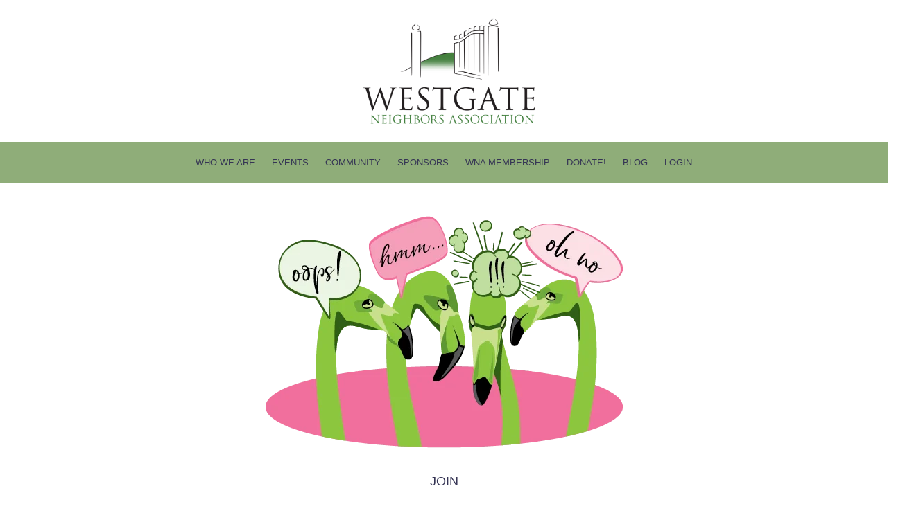

--- FILE ---
content_type: text/html; charset=UTF-8
request_url: https://www.westgateneighbors.org/plans/upgrade-from-1-year-to-auto-renewals/
body_size: 31566
content:
<!doctype html><html lang="en-US"><head><script data-no-optimize="1">var litespeed_docref=sessionStorage.getItem("litespeed_docref");litespeed_docref&&(Object.defineProperty(document,"referrer",{get:function(){return litespeed_docref}}),sessionStorage.removeItem("litespeed_docref"));</script> <meta charset="UTF-8"><meta name="viewport" content="width=device-width, initial-scale=1"><link rel="profile" href="https://gmpg.org/xfn/11"><title>Page not found &#8211; Westgate Neighbors Association</title><meta name='robots' content='max-image-preview:large' /><style>img:is([sizes="auto" i], [sizes^="auto," i]) { contain-intrinsic-size: 3000px 1500px }</style><link rel="alternate" type="application/rss+xml" title="Westgate Neighbors Association &raquo; Feed" href="https://www.westgateneighbors.org/feed/" /><link rel="alternate" type="application/rss+xml" title="Westgate Neighbors Association &raquo; Comments Feed" href="https://www.westgateneighbors.org/comments/feed/" /><link rel="alternate" type="text/calendar" title="Westgate Neighbors Association &raquo; iCal Feed" href="https://www.westgateneighbors.org/events-calendar/?ical=1" /><style id="litespeed-ccss">:root{--tec-grid-gutter:48px;--tec-grid-gutter-negative:calc(var(--tec-grid-gutter)*-1);--tec-grid-gutter-half:calc(var(--tec-grid-gutter)/2);--tec-grid-gutter-half-negative:calc(var(--tec-grid-gutter-half)*-1);--tec-grid-gutter-small:42px;--tec-grid-gutter-small-negative:calc(var(--tec-grid-gutter-small)*-1);--tec-grid-gutter-small-half:calc(var(--tec-grid-gutter-small)/2);--tec-grid-gutter-small-half-negative:calc(var(--tec-grid-gutter-small-half)*-1);--tec-grid-gutter-page:42px;--tec-grid-gutter-page-small:19.5px;--tec-grid-width-default:1176px;--tec-grid-width-min:320px;--tec-grid-width:calc(var(--tec-grid-width-default) + var(--tec-grid-gutter-page)*2);--tec-grid-width-1-of-2:50%;--tec-grid-width-1-of-3:33.333%;--tec-grid-width-1-of-4:25%;--tec-grid-width-1-of-5:20%;--tec-grid-width-1-of-7:14.285%;--tec-grid-width-1-of-8:12.5%;--tec-grid-width-1-of-9:11.111%;--tec-spacer-0:4px;--tec-spacer-1:8px;--tec-spacer-2:12px;--tec-spacer-3:16px;--tec-spacer-4:20px;--tec-spacer-5:24px;--tec-spacer-6:28px;--tec-spacer-7:32px;--tec-spacer-8:40px;--tec-spacer-9:48px;--tec-spacer-10:56px;--tec-spacer-11:64px;--tec-spacer-12:80px;--tec-spacer-13:96px;--tec-spacer-14:160px;--tec-z-index-spinner-container:100;--tec-z-index-views-selector:30;--tec-z-index-dropdown:30;--tec-z-index-events-bar-button:20;--tec-z-index-search:10;--tec-z-index-filters:9;--tec-z-index-scroller:7;--tec-z-index-week-event-hover:5;--tec-z-index-map-event-hover:5;--tec-z-index-map-event-hover-actions:6;--tec-z-index-multiday-event:5;--tec-z-index-multiday-event-bar:2;--tec-color-text-primary:#141827;--tec-color-text-primary-light:#1418279e;--tec-color-text-secondary:#5d5d5d;--tec-color-text-disabled:#d5d5d5;--tec-color-text-events-title:var(--tec-color-text-primary);--tec-color-text-event-title:var(--tec-color-text-events-title);--tec-color-text-event-date:var(--tec-color-text-primary);--tec-color-text-secondary-event-date:var(--tec-color-text-secondary);--tec-color-icon-primary:#5d5d5d;--tec-color-icon-primary-alt:#757575;--tec-color-icon-secondary:#bababa;--tec-color-icon-active:#141827;--tec-color-icon-disabled:#d5d5d5;--tec-color-icon-focus:#334aff;--tec-color-icon-error:#da394d;--tec-color-event-icon:#141827;--tec-color-event-icon-hover:#334aff;--tec-color-accent-primary:#334aff;--tec-color-accent-primary-hover:#334affcc;--tec-color-accent-primary-active:#334affe6;--tec-color-accent-primary-background:#334aff12;--tec-color-accent-secondary:#141827;--tec-color-accent-secondary-hover:#141827cc;--tec-color-accent-secondary-active:#141827e6;--tec-color-accent-secondary-background:#14182712;--tec-color-button-primary:var(--tec-color-accent-primary);--tec-color-button-primary-hover:var(--tec-color-accent-primary-hover);--tec-color-button-primary-active:var(--tec-color-accent-primary-active);--tec-color-button-primary-background:var(--tec-color-accent-primary-background);--tec-color-button-secondary:var(--tec-color-accent-secondary);--tec-color-button-secondary-hover:var(--tec-color-accent-secondary-hover);--tec-color-button-secondary-active:var(--tec-color-accent-secondary-active);--tec-color-button-secondary-background:var(--tec-color-accent-secondary-background);--tec-color-link-primary:var(--tec-color-text-primary);--tec-color-link-accent:var(--tec-color-accent-primary);--tec-color-link-accent-hover:#334affcc;--tec-color-border-default:#d5d5d5;--tec-color-border-secondary:#e4e4e4;--tec-color-border-tertiary:#7d7d7d;--tec-color-border-hover:#5d5d5d;--tec-color-border-active:#141827;--tec-color-background:#fff;--tec-color-background-events:#0000;--tec-color-background-transparent:#fff9;--tec-color-background-secondary:#f7f6f6;--tec-color-background-messages:#14182712;--tec-color-background-secondary-hover:#f0eeee;--tec-color-background-error:#da394d14;--tec-color-box-shadow:rgba(#000,0.14);--tec-color-box-shadow-secondary:rgba(#000,0.1);--tec-color-scroll-track:rgba(#000,0.25);--tec-color-scroll-bar:rgba(#000,0.5);--tec-color-background-primary-multiday:#334aff3d;--tec-color-background-primary-multiday-hover:#334aff57;--tec-color-background-secondary-multiday:#1418273d;--tec-color-background-secondary-multiday-hover:#14182757;--tec-color-accent-primary-week-event:#334aff1a;--tec-color-accent-primary-week-event-hover:#334aff33;--tec-color-accent-primary-week-event-featured:#334aff0a;--tec-color-accent-primary-week-event-featured-hover:#334aff24;--tec-color-background-secondary-datepicker:var(--tec-color-background-secondary);--tec-color-accent-primary-background-datepicker:var(--tec-color-accent-primary-background)}.tribe-common *{box-sizing:border-box}.tribe-common a,.tribe-common div,.tribe-common li,.tribe-common ul{border:0;margin:0;padding:0}.tribe-common ul{list-style:none}.single-tribe_events .tribe-events-c-subscribe-dropdown .tribe-events-c-subscribe-dropdown__content,.tribe-events .tribe-events-c-subscribe-dropdown .tribe-events-c-subscribe-dropdown__content{display:none}.single-tribe_events .tribe-events-c-subscribe-dropdown .tribe-events-c-subscribe-dropdown__list,.tribe-events .tribe-events-c-subscribe-dropdown .tribe-events-c-subscribe-dropdown__list{list-style:none;padding:var(--tec-spacer-1);transform:translateY(var(--tec-spacer-1));width:auto;z-index:var(--tec-z-index-dropdown)}.single-tribe_events .tribe-events-c-subscribe-dropdown .tribe-events-c-subscribe-dropdown__list-item,.tribe-events .tribe-events-c-subscribe-dropdown .tribe-events-c-subscribe-dropdown__list-item{border-radius:var(--tec-border-radius-default);padding:var(--tec-spacer-0);text-align:left}.single-tribe_events .tribe-events-c-subscribe-dropdown .tribe-events-c-subscribe-dropdown__list-item a,.tribe-events .tribe-events-c-subscribe-dropdown .tribe-events-c-subscribe-dropdown__list-item a{display:inline-block;padding:0 var(--tec-spacer-3);width:100%}:root{--tec-border-radius-default:4px;--tec-border-width-week-event:2px;--tec-box-shadow-default:0 2px 5px 0 var(--tec-color-box-shadow);--tec-box-shadow-tooltip:0 2px 12px 0 var(--tec-color-box-shadow);--tec-box-shadow-card:0 1px 6px 2px var(--tec-color-box-shadow);--tec-box-shadow-multiday:16px 6px 6px -2px var(--tec-color-box-shadow-secondary);--tec-form-color-background:var(--tec-color-background);--tec-form-color-border-default:var(--tec-color-text-primary);--tec-form-color-border-active:var(--tec-color-accent-secondary);--tec-form-color-border-secondary:var(--tec-color-border-tertiary);--tec-form-color-accent-primary:var(--tec-color-accent-primary);--tec-form-box-shadow-default:var(--tec-box-shadow-default);--tec-opacity-background:0.07;--tec-opacity-select-highlighted:0.3;--tec-opacity-icon-hover:0.8;--tec-opacity-icon-active:0.9;--tec-opacity-default:1;--tec-font-family-sans-serif:"Helvetica Neue",Helvetica,-apple-system,BlinkMacSystemFont,Roboto,Arial,sans-serif;--tec-font-weight-regular:400;--tec-font-weight-bold:700;--tec-font-size-0:11px;--tec-font-size-1:12px;--tec-font-size-2:14px;--tec-font-size-3:16px;--tec-font-size-4:18px;--tec-font-size-5:20px;--tec-font-size-6:22px;--tec-font-size-7:24px;--tec-font-size-8:28px;--tec-font-size-9:32px;--tec-font-size-10:42px;--tec-line-height-0:1.38;--tec-line-height-1:1.42;--tec-line-height-2:1.5;--tec-line-height-3:1.62}.tribe-common a{background-color:initial;-webkit-text-decoration-skip:objects}.tribe-common a,.tribe-common a:visited{color:var(--tec-color-text-primary);outline:0;-webkit-text-decoration:none;text-decoration:none}:root{--tec-color-text-events-title-day:var(--tec-color-text-events-title);--tec-color-text-events-title-latest-past:var(--tec-color-text-events-title);--tec-color-text-event-title-list:var(--tec-color-text-events-title);--tec-color-text-events-title-month-multiday:var(--tec-color-text-events-title);--tec-color-text-events-title-widget-list:var(--tec-color-text-events-title);--tec-color-text-secondary-event-date-month:var(--tec-color-text-secondary-event-date);--tec-color-text-secondary-event-date-month-mobile:var(--tec-color-text-secondary-event-date-month);--tec-color-text-day-of-week-month:var(--tec-color-text-secondary);--tec-color-day-marker-month:var(--tec-color-text-primary);--tec-color-day-marker-month-hover:var(--tec-color-text-primary-hover);--tec-color-day-marker-month-active:var(--tec-color-text-primary-active);--tec-color-day-marker-current-month:var(--tec-color-day-marker-month);--tec-color-day-marker-current-month-hover:var(--tec-color-day-marker-month-hover);--tec-color-day-marker-current-month-active:var(--tec-color-day-marker-month-active);--tec-color-day-marker-past-month:var(--tec-color-text-primary);--tec-color-day-marker-past-month-hover:var(--tec-color-day-marker-past-month);--tec-color-day-marker-past-month-active:var(--tec-color-day-marker-past-month);--tec-color-text-day-of-week-week:var(--tec-color-text-secondary);--tec-border-radius-month-multiday:9.5px;--tec-color-border-secondary-month-grid:var(--tec-color-border-secondary);--tec-color-border-active-month-grid-hover:var(--tec-color-border-active);--tec-color-background-month-grid:#0000;--tec-events-border-radius-pill:1em;--tec-events-border-radius-circle:50%;--tec-color-background-tooltip:var(--tec-color-background);--tec-color-text-events-bar-input:var(--tec-color-text-primary);--tec-color-text-events-bar-input-placeholder:var(--tec-color-text-secondary);--tec-opacity-events-bar-input-placeholder:var(--tec-opacity-default);--tec-color-border-events-bar:var(--tec-color-border-secondary);--tec-color-background-events-bar:var(--tec-color-background);--tec-color-background-view-selector:var(--tec-color-background-events-bar);--tec-color-background-view-selector-tabs:var(--tec-color-background-view-selector);--tec-color-background-view-selector-list-item-hover:var(--tec-color-background-secondary);--tec-color-background-subscribe-list-item-hover:var(--tec-color-background-secondary);--tec-color-text-view-selector-list-item:var(--tec-color-text-primary);--tec-color-text-view-selector-list-item-hover:var(--tec-color-accent-secondary-hover);--tec-color-background-search-container:var(--tec-color-background-events-bar);--tec-color-text-events-bar-submit-button:var(--tec-color-background);--tec-color-text-events-bar-submit-button-active:var(--tec-color-text-events-bar-submit-button);--tec-color-text-events-bar-submit-button-hover:var(--tec-color-text-events-bar-submit-button);--tec-color-background-events-bar-submit-button:var(--tec-color-button-primary);--tec-color-background-events-bar-submit-button-hover:var(--tec-color-button-primary-hover);--tec-color-background-events-bar-submit-button-active:var(--tec-color-button-primary-active);--tec-color-icon-events-bar:var(--tec-color-icon-primary);--tec-color-icon-events-bar-active:var(--tec-color-icon-active);--tec-color-icon-events-bar-hover:var(--tec-color-icon-hover);--tec-color-category-text:var(--tec-color-text-primary);--tec-color-category-legend-default-1:var(--tec-color-accent-primary);--tec-color-category-legend-default-2:#58c200;--tec-color-category-legend-default-3:#b433ff;--tec-color-category-legend-default-4:#f20000;--tec-color-category-legend-default-5:#ffd333}.single-tribe_events .tribe-events-c-subscribe-dropdown .tribe-events-c-subscribe-dropdown__list,.tribe-events .tribe-events-c-subscribe-dropdown .tribe-events-c-subscribe-dropdown__list{background-color:var(--tec-color-background);border:1px solid var(--tec-color-border-secondary);border-radius:var(--tec-border-radius-default);box-shadow:var(--tec-box-shadow-default)}.single-tribe_events .tribe-events-c-subscribe-dropdown .tribe-events-c-subscribe-dropdown__list-item,.tribe-events .tribe-events-c-subscribe-dropdown .tribe-events-c-subscribe-dropdown__list-item{color:var(--tec-color-text-primary);font-family:var(--tec-font-family-sans-serif)}.single-tribe_events .tribe-events .tribe-events-c-subscribe-dropdown .tribe-events-c-subscribe-dropdown__content{position:absolute;top:42px;width:100%;z-index:var(--tec-z-index-dropdown)}:root{--tec-grid-gutter:48px;--tec-grid-gutter-negative:calc(var(--tec-grid-gutter)*-1);--tec-grid-gutter-half:calc(var(--tec-grid-gutter)/2);--tec-grid-gutter-half-negative:calc(var(--tec-grid-gutter-half)*-1);--tec-grid-gutter-small:42px;--tec-grid-gutter-small-negative:calc(var(--tec-grid-gutter-small)*-1);--tec-grid-gutter-small-half:calc(var(--tec-grid-gutter-small)/2);--tec-grid-gutter-small-half-negative:calc(var(--tec-grid-gutter-small-half)*-1);--tec-grid-gutter-page:42px;--tec-grid-gutter-page-small:19.5px;--tec-grid-width-default:1176px;--tec-grid-width-min:320px;--tec-grid-width:calc(var(--tec-grid-width-default) + var(--tec-grid-gutter-page)*2);--tec-grid-width-1-of-2:50%;--tec-grid-width-1-of-3:33.333%;--tec-grid-width-1-of-4:25%;--tec-grid-width-1-of-5:20%;--tec-grid-width-1-of-7:14.285%;--tec-grid-width-1-of-8:12.5%;--tec-grid-width-1-of-9:11.111%;--tec-spacer-0:4px;--tec-spacer-1:8px;--tec-spacer-2:12px;--tec-spacer-3:16px;--tec-spacer-4:20px;--tec-spacer-5:24px;--tec-spacer-6:28px;--tec-spacer-7:32px;--tec-spacer-8:40px;--tec-spacer-9:48px;--tec-spacer-10:56px;--tec-spacer-11:64px;--tec-spacer-12:80px;--tec-spacer-13:96px;--tec-spacer-14:160px;--tec-z-index-spinner-container:100;--tec-z-index-views-selector:30;--tec-z-index-dropdown:30;--tec-z-index-events-bar-button:20;--tec-z-index-search:10;--tec-z-index-filters:9;--tec-z-index-scroller:7;--tec-z-index-week-event-hover:5;--tec-z-index-map-event-hover:5;--tec-z-index-map-event-hover-actions:6;--tec-z-index-multiday-event:5;--tec-z-index-multiday-event-bar:2;--tec-color-text-primary:#141827;--tec-color-text-primary-light:#1418279e;--tec-color-text-secondary:#5d5d5d;--tec-color-text-disabled:#d5d5d5;--tec-color-text-events-title:var(--tec-color-text-primary);--tec-color-text-event-title:var(--tec-color-text-events-title);--tec-color-text-event-date:var(--tec-color-text-primary);--tec-color-text-secondary-event-date:var(--tec-color-text-secondary);--tec-color-icon-primary:#5d5d5d;--tec-color-icon-primary-alt:#757575;--tec-color-icon-secondary:#bababa;--tec-color-icon-active:#141827;--tec-color-icon-disabled:#d5d5d5;--tec-color-icon-focus:#334aff;--tec-color-icon-error:#da394d;--tec-color-event-icon:#141827;--tec-color-event-icon-hover:#334aff;--tec-color-accent-primary:#334aff;--tec-color-accent-primary-hover:#334affcc;--tec-color-accent-primary-active:#334affe6;--tec-color-accent-primary-background:#334aff12;--tec-color-accent-secondary:#141827;--tec-color-accent-secondary-hover:#141827cc;--tec-color-accent-secondary-active:#141827e6;--tec-color-accent-secondary-background:#14182712;--tec-color-button-primary:var(--tec-color-accent-primary);--tec-color-button-primary-hover:var(--tec-color-accent-primary-hover);--tec-color-button-primary-active:var(--tec-color-accent-primary-active);--tec-color-button-primary-background:var(--tec-color-accent-primary-background);--tec-color-button-secondary:var(--tec-color-accent-secondary);--tec-color-button-secondary-hover:var(--tec-color-accent-secondary-hover);--tec-color-button-secondary-active:var(--tec-color-accent-secondary-active);--tec-color-button-secondary-background:var(--tec-color-accent-secondary-background);--tec-color-link-primary:var(--tec-color-text-primary);--tec-color-link-accent:var(--tec-color-accent-primary);--tec-color-link-accent-hover:#334affcc;--tec-color-border-default:#d5d5d5;--tec-color-border-secondary:#e4e4e4;--tec-color-border-tertiary:#7d7d7d;--tec-color-border-hover:#5d5d5d;--tec-color-border-active:#141827;--tec-color-background:#fff;--tec-color-background-events:#0000;--tec-color-background-transparent:#fff9;--tec-color-background-secondary:#f7f6f6;--tec-color-background-messages:#14182712;--tec-color-background-secondary-hover:#f0eeee;--tec-color-background-error:#da394d14;--tec-color-box-shadow:rgba(#000,0.14);--tec-color-box-shadow-secondary:rgba(#000,0.1);--tec-color-scroll-track:rgba(#000,0.25);--tec-color-scroll-bar:rgba(#000,0.5);--tec-color-background-primary-multiday:#334aff3d;--tec-color-background-primary-multiday-hover:#334aff57;--tec-color-background-secondary-multiday:#1418273d;--tec-color-background-secondary-multiday-hover:#14182757;--tec-color-accent-primary-week-event:#334aff1a;--tec-color-accent-primary-week-event-hover:#334aff33;--tec-color-accent-primary-week-event-featured:#334aff0a;--tec-color-accent-primary-week-event-featured-hover:#334aff24;--tec-color-background-secondary-datepicker:var(--tec-color-background-secondary);--tec-color-accent-primary-background-datepicker:var(--tec-color-accent-primary-background)}#tribe-events-header,.tribe-events-ajax-loading{display:none}#tribe-events-pg-template{margin:0 auto;max-width:1048px;padding:var(--tec-spacer-8) var(--tec-spacer-4) var(--tec-spacer-4)}.tribe-events-back{margin-bottom:var(--tec-spacer-5)}@media (min-width:768px){.tribe-events-back{margin-bottom:var(--tec-spacer-8)}}.tribe-events-single>.tribe_events{display:flex;flex-wrap:wrap;overflow:hidden;position:relative}.tribe-events-single>.tribe_events>:not(.primary,.secondary,.tribe-events-related-events-title,.tribe-related-events){order:1;width:100%}.tribe-events-notices{margin-bottom:var(--tec-spacer-4);padding-bottom:var(--tec-spacer-2)}.tribe-events-notices li,.tribe-events-notices ul,.tribe-events-single-event-title{margin:0;padding:0}.tribe-events-schedule{align-items:center;display:flex;flex-wrap:wrap;margin:var(--tec-spacer-1)0 var(--tec-spacer-4)}@media (min-width:768px){.tribe-events-schedule{align-items:baseline;flex-wrap:nowrap;margin:var(--tec-spacer-5)0 var(--tec-spacer-7)}}.tribe-events-schedule .tribe-events-cost{margin-right:var(--tec-spacer-1);order:1}@media (min-width:768px){.tribe-events-schedule .tribe-events-cost{margin:0 var(--tec-spacer-1)}}.tribe-events-event-image{align-self:flex-start;margin-bottom:var(--tec-spacer-3)}.tribe-events-event-image img{display:block}@media (min-width:768px){.tribe-events-event-image{margin-bottom:var(--tec-spacer-7)}}.tribe-events-single .tribe-events-sub-nav{display:flex;justify-content:space-between;margin-left:0}.tribe-events-single .tribe-events-sub-nav .tribe-events-nav-next,.tribe-events-single .tribe-events-sub-nav .tribe-events-nav-previous{margin:0}.tribe-events-single .tribe-events-sub-nav a span{display:none}.tribe-events-nav-previous a:before{margin-top:-2px;width:7px}@media (min-width:768px){.tribe-events-nav-previous a:before{margin-right:var(--tec-spacer-1);width:9px}}.tribe-events-nav-next a:after{margin-top:-2px;width:7px}@media (min-width:768px){.tribe-events-nav-next a:after{margin-left:var(--tec-spacer-1);width:9px}}:root{--tec-grid-gutter:48px;--tec-grid-gutter-negative:calc(var(--tec-grid-gutter)*-1);--tec-grid-gutter-half:calc(var(--tec-grid-gutter)/2);--tec-grid-gutter-half-negative:calc(var(--tec-grid-gutter-half)*-1);--tec-grid-gutter-small:42px;--tec-grid-gutter-small-negative:calc(var(--tec-grid-gutter-small)*-1);--tec-grid-gutter-small-half:calc(var(--tec-grid-gutter-small)/2);--tec-grid-gutter-small-half-negative:calc(var(--tec-grid-gutter-small-half)*-1);--tec-grid-gutter-page:42px;--tec-grid-gutter-page-small:19.5px;--tec-grid-width-default:1176px;--tec-grid-width-min:320px;--tec-grid-width:calc(var(--tec-grid-width-default) + var(--tec-grid-gutter-page)*2);--tec-grid-width-1-of-2:50%;--tec-grid-width-1-of-3:33.333%;--tec-grid-width-1-of-4:25%;--tec-grid-width-1-of-5:20%;--tec-grid-width-1-of-7:14.285%;--tec-grid-width-1-of-8:12.5%;--tec-grid-width-1-of-9:11.111%;--tec-spacer-0:4px;--tec-spacer-1:8px;--tec-spacer-2:12px;--tec-spacer-3:16px;--tec-spacer-4:20px;--tec-spacer-5:24px;--tec-spacer-6:28px;--tec-spacer-7:32px;--tec-spacer-8:40px;--tec-spacer-9:48px;--tec-spacer-10:56px;--tec-spacer-11:64px;--tec-spacer-12:80px;--tec-spacer-13:96px;--tec-spacer-14:160px;--tec-z-index-spinner-container:100;--tec-z-index-views-selector:30;--tec-z-index-dropdown:30;--tec-z-index-events-bar-button:20;--tec-z-index-search:10;--tec-z-index-filters:9;--tec-z-index-scroller:7;--tec-z-index-week-event-hover:5;--tec-z-index-map-event-hover:5;--tec-z-index-map-event-hover-actions:6;--tec-z-index-multiday-event:5;--tec-z-index-multiday-event-bar:2;--tec-color-text-primary:#141827;--tec-color-text-primary-light:#1418279e;--tec-color-text-secondary:#5d5d5d;--tec-color-text-disabled:#d5d5d5;--tec-color-text-events-title:var(--tec-color-text-primary);--tec-color-text-event-title:var(--tec-color-text-events-title);--tec-color-text-event-date:var(--tec-color-text-primary);--tec-color-text-secondary-event-date:var(--tec-color-text-secondary);--tec-color-icon-primary:#5d5d5d;--tec-color-icon-primary-alt:#757575;--tec-color-icon-secondary:#bababa;--tec-color-icon-active:#141827;--tec-color-icon-disabled:#d5d5d5;--tec-color-icon-focus:#334aff;--tec-color-icon-error:#da394d;--tec-color-event-icon:#141827;--tec-color-event-icon-hover:#334aff;--tec-color-accent-primary:#334aff;--tec-color-accent-primary-hover:#334affcc;--tec-color-accent-primary-active:#334affe6;--tec-color-accent-primary-background:#334aff12;--tec-color-accent-secondary:#141827;--tec-color-accent-secondary-hover:#141827cc;--tec-color-accent-secondary-active:#141827e6;--tec-color-accent-secondary-background:#14182712;--tec-color-button-primary:var(--tec-color-accent-primary);--tec-color-button-primary-hover:var(--tec-color-accent-primary-hover);--tec-color-button-primary-active:var(--tec-color-accent-primary-active);--tec-color-button-primary-background:var(--tec-color-accent-primary-background);--tec-color-button-secondary:var(--tec-color-accent-secondary);--tec-color-button-secondary-hover:var(--tec-color-accent-secondary-hover);--tec-color-button-secondary-active:var(--tec-color-accent-secondary-active);--tec-color-button-secondary-background:var(--tec-color-accent-secondary-background);--tec-color-link-primary:var(--tec-color-text-primary);--tec-color-link-accent:var(--tec-color-accent-primary);--tec-color-link-accent-hover:#334affcc;--tec-color-border-default:#d5d5d5;--tec-color-border-secondary:#e4e4e4;--tec-color-border-tertiary:#7d7d7d;--tec-color-border-hover:#5d5d5d;--tec-color-border-active:#141827;--tec-color-background:#fff;--tec-color-background-events:#0000;--tec-color-background-transparent:#fff9;--tec-color-background-secondary:#f7f6f6;--tec-color-background-messages:#14182712;--tec-color-background-secondary-hover:#f0eeee;--tec-color-background-error:#da394d14;--tec-color-box-shadow:rgba(#000,0.14);--tec-color-box-shadow-secondary:rgba(#000,0.1);--tec-color-scroll-track:rgba(#000,0.25);--tec-color-scroll-bar:rgba(#000,0.5);--tec-color-background-primary-multiday:#334aff3d;--tec-color-background-primary-multiday-hover:#334aff57;--tec-color-background-secondary-multiday:#1418273d;--tec-color-background-secondary-multiday-hover:#14182757;--tec-color-accent-primary-week-event:#334aff1a;--tec-color-accent-primary-week-event-hover:#334aff33;--tec-color-accent-primary-week-event-featured:#334aff0a;--tec-color-accent-primary-week-event-featured-hover:#334aff24;--tec-color-background-secondary-datepicker:var(--tec-color-background-secondary);--tec-color-accent-primary-background-datepicker:var(--tec-color-accent-primary-background);--tec-border-radius-default:4px;--tec-border-width-week-event:2px;--tec-box-shadow-default:0 2px 5px 0 var(--tec-color-box-shadow);--tec-box-shadow-tooltip:0 2px 12px 0 var(--tec-color-box-shadow);--tec-box-shadow-card:0 1px 6px 2px var(--tec-color-box-shadow);--tec-box-shadow-multiday:16px 6px 6px -2px var(--tec-color-box-shadow-secondary);--tec-form-color-background:var(--tec-color-background);--tec-form-color-border-default:var(--tec-color-text-primary);--tec-form-color-border-active:var(--tec-color-accent-secondary);--tec-form-color-border-secondary:var(--tec-color-border-tertiary);--tec-form-color-accent-primary:var(--tec-color-accent-primary);--tec-form-box-shadow-default:var(--tec-box-shadow-default);--tec-opacity-background:0.07;--tec-opacity-select-highlighted:0.3;--tec-opacity-icon-hover:0.8;--tec-opacity-icon-active:0.9;--tec-opacity-default:1;--tec-font-family-sans-serif:"Helvetica Neue",Helvetica,-apple-system,BlinkMacSystemFont,Roboto,Arial,sans-serif;--tec-font-weight-regular:400;--tec-font-weight-bold:700;--tec-font-size-0:11px;--tec-font-size-1:12px;--tec-font-size-2:14px;--tec-font-size-3:16px;--tec-font-size-4:18px;--tec-font-size-5:20px;--tec-font-size-6:22px;--tec-font-size-7:24px;--tec-font-size-8:28px;--tec-font-size-9:32px;--tec-font-size-10:42px;--tec-line-height-0:1.38;--tec-line-height-1:1.42;--tec-line-height-2:1.5;--tec-line-height-3:1.62}#tribe-events-pg-template{background-color:var(--tec-color-background-events)}.tribe-events-single{-webkit-font-smoothing:antialiased}.tribe-events-back a,.tribe-events-back a:visited{color:var(--tec-color-text-primary);font-family:var(--tec-font-family-sans-serif);font-size:var(--tec-font-size-3);font-weight:var(--tec-font-weight-bold);-webkit-text-decoration:none;text-decoration:none}.tribe-events-notices{border-bottom:1px solid var(--tec-color-border-secondary);box-shadow:none}.tribe-events-notices ul{list-style:none;text-align:left;text-transform:none}.tribe-events-single-event-title{color:var(--tec-color-text-primary);color:var(--tec-color-text-event-title);font-family:var(--tec-font-family-sans-serif);font-size:var(--tec-font-size-7);font-weight:var(--tec-font-weight-bold);line-height:var(--tec-line-height-1);text-transform:none}@media (min-width:768px){.tribe-events-single-event-title{font-size:var(--tec-font-size-10);line-height:var(--tec-line-height-0)}}.tribe-events-schedule{background-color:initial;border:0}.tribe-events-schedule .tribe-events-cost{color:var(--tec-color-text-primary);font-family:var(--tec-font-family-sans-serif);font-size:var(--tec-font-size-3);font-weight:var(--tec-font-weight-bold);line-height:var(--tec-line-height-2);text-transform:none;text-transform:uppercase}@media (min-width:768px){.tribe-events-schedule .tribe-events-cost{font-size:var(--tec-font-size-3);line-height:var(--tec-line-height-3)}}.tribe-events-single .tribe-events-sub-nav{color:var(--tec-color-text-primary);font-family:var(--tec-font-family-sans-serif);font-size:var(--tec-font-size-1);list-style:none}@media (min-width:768px){.tribe-events-single .tribe-events-sub-nav{font-size:var(--tec-font-size-3)}}.tribe-events-single .tribe-events-sub-nav .tribe-events-nav-next a,.tribe-events-single .tribe-events-sub-nav .tribe-events-nav-previous a{color:var(--tec-color-text-secondary);-webkit-text-decoration:none;text-decoration:none;vertical-align:middle}.tribe-events-single .tribe-events-sub-nav .tribe-events-nav-next a:after,.tribe-events-single .tribe-events-sub-nav .tribe-events-nav-next a:before,.tribe-events-single .tribe-events-sub-nav .tribe-events-nav-previous a:after,.tribe-events-single .tribe-events-sub-nav .tribe-events-nav-previous a:before{content:"";display:inline-block;height:20px;vertical-align:middle;width:11px}.tribe-events-single .tribe-events-sub-nav .tribe-events-nav-previous a:before{background:url(data:image/svg+xml;charset=utf-8,%3Csvg\ xmlns=%27http://www.w3.org/2000/svg%27\ width=%2712%27\ height=%2720%27%3E%3Cpath\ fill=%27%235d5d5d%27\ d=%27M11.916\ 17.841\ 10\ 19.757l-9.9-9.9L10-.041l1.916\ 1.916-7.983\ 7.984z%27/%3E%3C/svg%3E)0/7px no-repeat}@media (min-width:768px){.tribe-events-single .tribe-events-sub-nav .tribe-events-nav-previous a:before{background-size:9px}}.tribe-events-single .tribe-events-sub-nav .tribe-events-nav-next a:after{background:url(data:image/svg+xml;charset=utf-8,%3Csvg\ xmlns=%27http://www.w3.org/2000/svg%27\ width=%2712%27\ height=%2720%27%3E%3Cpath\ fill=%27%235d5d5d%27\ d=%27M.084\ 2.159\ 2\ .243l9.9\ 9.9L2\ 20.041.084\ 18.126l7.983-7.984z%27/%3E%3C/svg%3E)100%/7px no-repeat}@media (min-width:768px){.tribe-events-single .tribe-events-sub-nav .tribe-events-nav-next a:after{background-size:9px}}ul{box-sizing:border-box}:root{--wp--preset--font-size--normal:16px;--wp--preset--font-size--huge:42px}.screen-reader-text{border:0;clip-path:inset(50%);height:1px;margin:-1px;overflow:hidden;padding:0;position:absolute;width:1px;word-wrap:normal!important}html :where(img[class*=wp-image-]){height:auto;max-width:100%}:root{--wp--preset--aspect-ratio--square:1;--wp--preset--aspect-ratio--4-3:4/3;--wp--preset--aspect-ratio--3-4:3/4;--wp--preset--aspect-ratio--3-2:3/2;--wp--preset--aspect-ratio--2-3:2/3;--wp--preset--aspect-ratio--16-9:16/9;--wp--preset--aspect-ratio--9-16:9/16;--wp--preset--color--black:#000000;--wp--preset--color--cyan-bluish-gray:#abb8c3;--wp--preset--color--white:#ffffff;--wp--preset--color--pale-pink:#f78da7;--wp--preset--color--vivid-red:#cf2e2e;--wp--preset--color--luminous-vivid-orange:#ff6900;--wp--preset--color--luminous-vivid-amber:#fcb900;--wp--preset--color--light-green-cyan:#7bdcb5;--wp--preset--color--vivid-green-cyan:#00d084;--wp--preset--color--pale-cyan-blue:#8ed1fc;--wp--preset--color--vivid-cyan-blue:#0693e3;--wp--preset--color--vivid-purple:#9b51e0;--wp--preset--gradient--vivid-cyan-blue-to-vivid-purple:linear-gradient(135deg,rgba(6,147,227,1) 0%,rgb(155,81,224) 100%);--wp--preset--gradient--light-green-cyan-to-vivid-green-cyan:linear-gradient(135deg,rgb(122,220,180) 0%,rgb(0,208,130) 100%);--wp--preset--gradient--luminous-vivid-amber-to-luminous-vivid-orange:linear-gradient(135deg,rgba(252,185,0,1) 0%,rgba(255,105,0,1) 100%);--wp--preset--gradient--luminous-vivid-orange-to-vivid-red:linear-gradient(135deg,rgba(255,105,0,1) 0%,rgb(207,46,46) 100%);--wp--preset--gradient--very-light-gray-to-cyan-bluish-gray:linear-gradient(135deg,rgb(238,238,238) 0%,rgb(169,184,195) 100%);--wp--preset--gradient--cool-to-warm-spectrum:linear-gradient(135deg,rgb(74,234,220) 0%,rgb(151,120,209) 20%,rgb(207,42,186) 40%,rgb(238,44,130) 60%,rgb(251,105,98) 80%,rgb(254,248,76) 100%);--wp--preset--gradient--blush-light-purple:linear-gradient(135deg,rgb(255,206,236) 0%,rgb(152,150,240) 100%);--wp--preset--gradient--blush-bordeaux:linear-gradient(135deg,rgb(254,205,165) 0%,rgb(254,45,45) 50%,rgb(107,0,62) 100%);--wp--preset--gradient--luminous-dusk:linear-gradient(135deg,rgb(255,203,112) 0%,rgb(199,81,192) 50%,rgb(65,88,208) 100%);--wp--preset--gradient--pale-ocean:linear-gradient(135deg,rgb(255,245,203) 0%,rgb(182,227,212) 50%,rgb(51,167,181) 100%);--wp--preset--gradient--electric-grass:linear-gradient(135deg,rgb(202,248,128) 0%,rgb(113,206,126) 100%);--wp--preset--gradient--midnight:linear-gradient(135deg,rgb(2,3,129) 0%,rgb(40,116,252) 100%);--wp--preset--font-size--small:13px;--wp--preset--font-size--medium:20px;--wp--preset--font-size--large:36px;--wp--preset--font-size--x-large:42px;--wp--preset--spacing--20:0.44rem;--wp--preset--spacing--30:0.67rem;--wp--preset--spacing--40:1rem;--wp--preset--spacing--50:1.5rem;--wp--preset--spacing--60:2.25rem;--wp--preset--spacing--70:3.38rem;--wp--preset--spacing--80:5.06rem;--wp--preset--shadow--natural:6px 6px 9px rgba(0, 0, 0, 0.2);--wp--preset--shadow--deep:12px 12px 50px rgba(0, 0, 0, 0.4);--wp--preset--shadow--sharp:6px 6px 0px rgba(0, 0, 0, 0.2);--wp--preset--shadow--outlined:6px 6px 0px -3px rgba(255, 255, 255, 1), 6px 6px rgba(0, 0, 0, 1);--wp--preset--shadow--crisp:6px 6px 0px rgba(0, 0, 0, 1)}:root{--wp--style--global--content-size:800px;--wp--style--global--wide-size:1200px}:where(body){margin:0}:root{--wp--style--block-gap:24px}body{padding-top:0;padding-right:0;padding-bottom:0;padding-left:0}a:where(:not(.wp-element-button)){text-decoration:underline}html{line-height:1.15;-webkit-text-size-adjust:100%}*,:after,:before{box-sizing:border-box}body{background-color:#fff;color:#333;font-family:-apple-system,BlinkMacSystemFont,Segoe UI,Roboto,Helvetica Neue,Arial,Noto Sans,sans-serif,Apple Color Emoji,Segoe UI Emoji,Segoe UI Symbol,Noto Color Emoji;font-size:1rem;font-weight:400;line-height:1.5;margin:0;-webkit-font-smoothing:antialiased;-moz-osx-font-smoothing:grayscale}h1,h2,h4{color:inherit;font-family:inherit;font-weight:500;line-height:1.2;margin-block-end:1rem;margin-block-start:.5rem}h1{font-size:2.5rem}h2{font-size:2rem}h4{font-size:1.5rem}p{margin-block-end:.9rem;margin-block-start:0}a{background-color:#fff0;color:#c36;text-decoration:none}strong{font-weight:bolder}img{border-style:none;height:auto;max-width:100%}label{display:inline-block;line-height:1;vertical-align:middle}button,input,textarea{font-family:inherit;font-size:1rem;line-height:1.5;margin:0}input[type=email],input[type=text],textarea{border:1px solid #666;border-radius:3px;padding:.5rem 1rem;width:100%}button,input{overflow:visible}button{text-transform:none}[type=button],[type=submit],button{-webkit-appearance:button;width:auto}[type=button],[type=submit],button{background-color:#fff0;border:1px solid #c36;border-radius:3px;color:#c36;display:inline-block;font-size:1rem;font-weight:400;padding:.5rem 1rem;text-align:center;white-space:nowrap}textarea{overflow:auto;resize:vertical}::-webkit-file-upload-button{-webkit-appearance:button;font:inherit}li,ul{background:#fff0;border:0;font-size:100%;margin-block-end:0;margin-block-start:0;outline:0;vertical-align:baseline}.screen-reader-text{clip:rect(1px,1px,1px,1px);height:1px;overflow:hidden;position:absolute!important;width:1px;word-wrap:normal!important}:root{--direction-multiplier:1}.elementor-screen-only,.screen-reader-text{height:1px;margin:-1px;overflow:hidden;padding:0;position:absolute;top:-10000em;width:1px;clip:rect(0,0,0,0);border:0}.elementor *,.elementor :after,.elementor :before{box-sizing:border-box}.elementor a{box-shadow:none;text-decoration:none}.elementor img{border:none;border-radius:0;box-shadow:none;height:auto;max-width:100%}.elementor-element{--flex-direction:initial;--flex-wrap:initial;--justify-content:initial;--align-items:initial;--align-content:initial;--gap:initial;--flex-basis:initial;--flex-grow:initial;--flex-shrink:initial;--order:initial;--align-self:initial;align-self:var(--align-self);flex-basis:var(--flex-basis);flex-grow:var(--flex-grow);flex-shrink:var(--flex-shrink);order:var(--order)}.elementor-element:where(.e-con-full,.elementor-widget){align-content:var(--align-content);align-items:var(--align-items);flex-direction:var(--flex-direction);flex-wrap:var(--flex-wrap);gap:var(--row-gap) var(--column-gap);justify-content:var(--justify-content)}.elementor-align-justify .elementor-button{width:100%}:root{--page-title-display:block}.elementor-widget{position:relative}.elementor-widget:not(:last-child){margin-bottom:var(--kit-widget-spacing,20px)}.elementor-column{display:flex;min-height:1px;position:relative}@media (min-width:768px){.elementor-column.elementor-col-100{width:100%}}@media (max-width:767px){.elementor-column{width:100%}}@media (prefers-reduced-motion:no-preference){html{scroll-behavior:smooth}}.e-con{--border-radius:0;--border-top-width:0px;--border-right-width:0px;--border-bottom-width:0px;--border-left-width:0px;--border-style:initial;--border-color:initial;--container-widget-width:100%;--container-widget-height:initial;--container-widget-flex-grow:0;--container-widget-align-self:initial;--content-width:min(100%,var(--container-max-width,1140px));--width:100%;--min-height:initial;--height:auto;--text-align:initial;--margin-top:0px;--margin-right:0px;--margin-bottom:0px;--margin-left:0px;--padding-top:var(--container-default-padding-top,10px);--padding-right:var(--container-default-padding-right,10px);--padding-bottom:var(--container-default-padding-bottom,10px);--padding-left:var(--container-default-padding-left,10px);--position:relative;--z-index:revert;--overflow:visible;--gap:var(--widgets-spacing,20px);--row-gap:var(--widgets-spacing-row,20px);--column-gap:var(--widgets-spacing-column,20px);--overlay-mix-blend-mode:initial;--overlay-opacity:1;--e-con-grid-template-columns:repeat(3,1fr);--e-con-grid-template-rows:repeat(2,1fr);border-radius:var(--border-radius);height:var(--height);min-height:var(--min-height);min-width:0;overflow:var(--overflow);position:var(--position);width:var(--width);z-index:var(--z-index);--flex-wrap-mobile:wrap;margin-block-end:var(--margin-block-end);margin-block-start:var(--margin-block-start);margin-inline-end:var(--margin-inline-end);margin-inline-start:var(--margin-inline-start);padding-inline-end:var(--padding-inline-end);padding-inline-start:var(--padding-inline-start)}.e-con{--margin-block-start:var(--margin-top);--margin-block-end:var(--margin-bottom);--margin-inline-start:var(--margin-left);--margin-inline-end:var(--margin-right);--padding-inline-start:var(--padding-left);--padding-inline-end:var(--padding-right);--padding-block-start:var(--padding-top);--padding-block-end:var(--padding-bottom);--border-block-start-width:var(--border-top-width);--border-block-end-width:var(--border-bottom-width);--border-inline-start-width:var(--border-left-width);--border-inline-end-width:var(--border-right-width)}.e-con.e-flex{--flex-direction:column;--flex-basis:auto;--flex-grow:0;--flex-shrink:1;flex:var(--flex-grow) var(--flex-shrink) var(--flex-basis)}.e-con-full,.e-con>.e-con-inner{padding-block-end:var(--padding-block-end);padding-block-start:var(--padding-block-start);text-align:var(--text-align)}.e-con-full.e-flex,.e-con.e-flex>.e-con-inner{flex-direction:var(--flex-direction)}.e-con,.e-con>.e-con-inner{display:var(--display)}.e-con-boxed.e-flex{align-content:normal;align-items:normal;flex-direction:column;flex-wrap:nowrap;justify-content:normal}.e-con-boxed{gap:initial;text-align:initial}.e-con.e-flex>.e-con-inner{align-content:var(--align-content);align-items:var(--align-items);align-self:auto;flex-basis:auto;flex-grow:1;flex-shrink:1;flex-wrap:var(--flex-wrap);justify-content:var(--justify-content)}.e-con>.e-con-inner{gap:var(--row-gap) var(--column-gap);height:100%;margin:0 auto;max-width:var(--content-width);padding-inline-end:0;padding-inline-start:0;width:100%}:is(.elementor-section-wrap,[data-elementor-id])>.e-con{--margin-left:auto;--margin-right:auto;max-width:min(100%,var(--width))}.e-con .elementor-widget.elementor-widget{margin-block-end:0}.e-con:before{border-block-end-width:var(--border-block-end-width);border-block-start-width:var(--border-block-start-width);border-color:var(--border-color);border-inline-end-width:var(--border-inline-end-width);border-inline-start-width:var(--border-inline-start-width);border-radius:var(--border-radius);border-style:var(--border-style);content:var(--background-overlay);display:block;height:max(100% + var(--border-top-width) + var(--border-bottom-width),100%);left:calc(0px - var(--border-left-width));mix-blend-mode:var(--overlay-mix-blend-mode);opacity:var(--overlay-opacity);position:absolute;top:calc(0px - var(--border-top-width));width:max(100% + var(--border-left-width) + var(--border-right-width),100%)}.e-con .elementor-widget{min-width:0}.e-con>.e-con-inner>.elementor-widget>.elementor-widget-container,.e-con>.elementor-widget>.elementor-widget-container{height:100%}.e-con.e-con>.e-con-inner>.elementor-widget,.elementor.elementor .e-con>.elementor-widget{max-width:100%}.e-con .elementor-widget:not(:last-child){--kit-widget-spacing:0px}@media (max-width:767px){.e-con.e-flex{--width:100%;--flex-wrap:var(--flex-wrap-mobile)}}.elementor-form-fields-wrapper{display:flex;flex-wrap:wrap}.elementor-form-fields-wrapper.elementor-labels-above .elementor-field-group>input,.elementor-form-fields-wrapper.elementor-labels-above .elementor-field-group>textarea{flex-basis:100%;max-width:100%}.elementor-field-group{align-items:center;flex-wrap:wrap}.elementor-field-group.elementor-field-type-submit{align-items:flex-end}.elementor-field-group .elementor-field-textual{background-color:#fff0;border:1px solid #69727d;color:#1f2124;flex-grow:1;max-width:100%;vertical-align:middle;width:100%}.elementor-field-group .elementor-field-textual::-moz-placeholder{color:inherit;font-family:inherit;opacity:.6}.elementor-field-textual{border-radius:3px;font-size:15px;line-height:1.4;min-height:40px;padding:5px 14px}.elementor-button-align-stretch .elementor-field-type-submit:not(.e-form__buttons__wrapper) .elementor-button{flex-basis:100%}.elementor-form .elementor-button{border:none;padding-block-end:0;padding-block-start:0}.elementor-form .elementor-button-content-wrapper,.elementor-form .elementor-button>span{display:flex;flex-direction:row;gap:5px;justify-content:center}.elementor-form .elementor-button.elementor-size-sm{min-height:40px}.elementor-heading-title{line-height:1;margin:0;padding:0}.elementor-button{background-color:#69727d;border-radius:3px;color:#fff;display:inline-block;font-size:15px;line-height:1;padding:12px 24px;fill:#fff;text-align:center}.elementor-button:visited{color:#fff}.elementor-button-content-wrapper{display:flex;flex-direction:row;gap:5px;justify-content:center}.elementor-button-text{display:inline-block}.elementor-button.elementor-size-lg{border-radius:5px;font-size:18px;padding:20px 40px}.elementor-button span{text-decoration:inherit}.elementor-widget-image{text-align:center}.elementor-widget-image a{display:inline-block}.elementor-widget-image img{display:inline-block;vertical-align:middle}.elementor-item:after,.elementor-item:before{display:block;position:absolute}.elementor-item:not(:hover):not(:focus):not(.elementor-item-active):not(.highlighted):after,.elementor-item:not(:hover):not(:focus):not(.elementor-item-active):not(.highlighted):before{opacity:0}.e--pointer-background .elementor-item:after,.e--pointer-background .elementor-item:before{content:""}.e--pointer-background .elementor-item:before{background:#3f444b;inset:0;z-index:-1}.elementor-nav-menu--main .elementor-nav-menu a{padding:13px 20px}.elementor-nav-menu--main .elementor-nav-menu ul{border-style:solid;border-width:0;padding:0;position:absolute;width:12em}.elementor-nav-menu--layout-horizontal{display:flex}.elementor-nav-menu--layout-horizontal .elementor-nav-menu{display:flex;flex-wrap:wrap}.elementor-nav-menu--layout-horizontal .elementor-nav-menu a{flex-grow:1;white-space:nowrap}.elementor-nav-menu--layout-horizontal .elementor-nav-menu>li{display:flex}.elementor-nav-menu--layout-horizontal .elementor-nav-menu>li ul{top:100%!important}.elementor-nav-menu--layout-horizontal .elementor-nav-menu>li:not(:first-child)>a{margin-inline-start:var(--e-nav-menu-horizontal-menu-item-margin)}.elementor-nav-menu--layout-horizontal .elementor-nav-menu>li:not(:first-child)>ul{inset-inline-start:var(--e-nav-menu-horizontal-menu-item-margin)!important}.elementor-nav-menu--layout-horizontal .elementor-nav-menu>li:not(:last-child)>a{margin-inline-end:var(--e-nav-menu-horizontal-menu-item-margin)}.elementor-nav-menu--layout-horizontal .elementor-nav-menu>li:not(:last-child):after{align-self:center;border-color:var(--e-nav-menu-divider-color,#000);border-left-style:var(--e-nav-menu-divider-style,solid);border-left-width:var(--e-nav-menu-divider-width,2px);content:var(--e-nav-menu-divider-content,none);height:var(--e-nav-menu-divider-height,35%)}.elementor-nav-menu__align-center .elementor-nav-menu{justify-content:center;margin-inline-end:auto;margin-inline-start:auto}.elementor-widget-nav-menu .elementor-widget-container{display:flex;flex-direction:column}.elementor-nav-menu{position:relative;z-index:2}.elementor-nav-menu:after{clear:both;content:" ";display:block;font:0/0 serif;height:0;overflow:hidden;visibility:hidden}.elementor-nav-menu,.elementor-nav-menu li,.elementor-nav-menu ul{display:block;line-height:normal;list-style:none;margin:0;padding:0}.elementor-nav-menu ul{display:none}.elementor-nav-menu a,.elementor-nav-menu li{position:relative}.elementor-nav-menu li{border-width:0}.elementor-nav-menu a{align-items:center;display:flex}.elementor-nav-menu a{line-height:20px;padding:10px 20px}.elementor-menu-toggle{align-items:center;background-color:rgb(0 0 0/.05);border:0 solid;border-radius:3px;color:#33373d;display:flex;font-size:var(--nav-menu-icon-size,22px);justify-content:center;padding:.25em}.elementor-menu-toggle:not(.elementor-active) .elementor-menu-toggle__icon--close{display:none}.elementor-nav-menu--dropdown{background-color:#fff;font-size:13px}.elementor-nav-menu--dropdown.elementor-nav-menu__container{margin-top:10px;overflow-x:hidden;overflow-y:auto;transform-origin:top}.elementor-nav-menu--dropdown.elementor-nav-menu__container .elementor-sub-item{font-size:.85em}.elementor-nav-menu--dropdown a{color:#33373d}ul.elementor-nav-menu--dropdown a{border-inline-start:8px solid #fff0;text-shadow:none}.elementor-nav-menu__text-align-center .elementor-nav-menu--dropdown .elementor-nav-menu a{justify-content:center}.elementor-nav-menu--toggle{--menu-height:100vh}.elementor-nav-menu--toggle .elementor-menu-toggle:not(.elementor-active)+.elementor-nav-menu__container{max-height:0;overflow:hidden;transform:scaleY(0)}.elementor-nav-menu--stretch .elementor-nav-menu__container.elementor-nav-menu--dropdown{position:absolute;z-index:9997}@media (max-width:1024px){.elementor-nav-menu--dropdown-tablet .elementor-nav-menu--main{display:none}}@media (min-width:1025px){.elementor-nav-menu--dropdown-tablet .elementor-menu-toggle,.elementor-nav-menu--dropdown-tablet .elementor-nav-menu--dropdown{display:none}.elementor-nav-menu--dropdown-tablet nav.elementor-nav-menu--dropdown.elementor-nav-menu__container{overflow-y:hidden}}[data-elementor-type=popup]:not(.elementor-edit-area){display:none}.e-form__buttons{flex-wrap:wrap}.e-form__buttons{display:flex}.elementor-form .elementor-button .elementor-button-content-wrapper{align-items:center}.elementor-form .elementor-button .elementor-button-text{white-space:normal}.elementor-form .elementor-button .elementor-button-content-wrapper{gap:5px}.elementor-form .elementor-button .elementor-button-text{flex-grow:unset;order:unset}.far,.fas{-moz-osx-font-smoothing:grayscale;-webkit-font-smoothing:antialiased;display:inline-block;font-style:normal;font-variant:normal;text-rendering:auto;line-height:1}.fa-globe:before{content:""}.fa-grin:before{content:""}.fas{font-family:"Font Awesome 5 Free";font-weight:900}.far{font-family:"Font Awesome 5 Free";font-weight:400}[class*=" eicon-"],[class^=eicon]{display:inline-block;font-family:eicons;font-size:inherit;font-weight:400;font-style:normal;font-variant:normal;line-height:1;text-rendering:auto;-webkit-font-smoothing:antialiased;-moz-osx-font-smoothing:grayscale}.eicon-menu-bar:before{content:""}.eicon-close:before{content:""}.e-contact-buttons{--e-contact-buttons-chat-box-width:360px;--e-contact-buttons-size-small:55px;--e-contact-buttons-size-medium:65px;--e-contact-buttons-size-large:75px;--e-contact-buttons-svg-size-small:32px;--e-contact-buttons-svg-size-medium:38px;--e-contact-buttons-svg-size-large:42px;--e-contact-buttons-profile-image-size-small:65px;--e-contact-buttons-profile-image-size-medium:75px;--e-contact-buttons-profile-image-size-large:85px;--e-contact-buttons-dot:red;--e-contact-buttons-dot-size:16px;--e-contact-buttons-profile-dot-bg:#39aa59;--e-contact-buttons-border-radius:20px;--e-contact-button-chat-button-animation-delay:0;--e-contact-buttons-icon-size-small:45px;--e-contact-buttons-icon-size-medium:50px;--e-contact-buttons-icon-size-large:55px;--e-contact-buttons-contact-gap:15px;--e-contact-buttons-horizontal-offset:25px;--e-contact-buttons-vertical-offset:25px;--e-contact-buttons-box-shadow:4px 4px 10px 0px rgba(0,0,0,.15);--e-contact-buttons-drop-shadow:drop-shadow(4px 4px 10px rgba(0,0,0,.15));--e-contact-buttons-button-bg:#467ff7;--e-contact-buttons-button-bg-hover:#1c2448;--e-contact-buttons-button-icon:#fff;--e-contact-buttons-button-icon-hover:#fff;--e-contact-buttons-top-bar-bg:#1c2448;--e-contact-buttons-top-bar-title:#fff;--e-contact-buttons-top-bar-subtitle:#fff;--e-contact-buttons-close-button-color:#fff;--e-contact-buttons-active-button-bg:#fff;--e-contact-buttons-message-bubble-name:#000;--e-contact-buttons-message-bubble-body:#000;--e-contact-buttons-message-bubble-time:#000;--e-contact-buttons-message-bubble-bubble-bg:#fff;--e-contact-buttons-message-bubble-chat-bg:#c8d5dc;--e-contact-buttons-send-button-icon:#fff;--e-contact-buttons-send-button-bg:#467ff7;--e-contact-buttons-send-button-icon-hover:#fff;--e-contact-buttons-send-button-bg-hover:#1c2448;--e-contact-buttons-chat-box-bg:#fff;--e-contact-buttons-contact-button-icon:#fff;--e-contact-buttons-contact-button-icon-hover:#fff;--e-contact-buttons-contact-button-bg:#467ff7;--e-contact-buttons-contact-button-bg-hover:#1c2448;--e-contact-buttons-tooltip-text:#1c2448;--e-contact-buttons-tooltip-bg:#fff;--e-contact-buttons-contact-title-text-color:#1c2448;--e-contact-buttons-contact-description-text-color:#1c2448;display:flex;flex-direction:column;gap:20px;position:fixed;width:var(--e-contact-buttons-chat-box-width);z-index:10000}@media (max-width:767px){.e-contact-buttons{inset-inline-end:0;width:90vw}}.e-contact-buttons.has-h-alignment-start{inset-inline-start:var(--e-contact-buttons-horizontal-offset);justify-content:flex-start}@media (max-width:767px){.e-contact-buttons.has-h-alignment-start{inset-inline-start:0}}.e-contact-buttons.has-h-alignment-start .e-contact-buttons__chat-button-container{justify-content:flex-start;padding-inline-end:0;padding-inline-start:20px}@media (max-width:767px){.e-contact-buttons.has-h-alignment-start .e-contact-buttons__chat-button-container{inset-inline-end:unset;inset-inline-start:var(--e-contact-buttons-horizontal-offset)}}.e-contact-buttons.has-v-alignment-bottom{bottom:var(--e-contact-buttons-vertical-offset)}.e-contact-buttons.has-corners-rounded{--e-contact-buttons-border-radius:20px}.e-contact-buttons.has-animations .e-contact-buttons__content-wrapper.hidden{display:block;visibility:hidden}.e-contact-buttons__chat-button-shadow,.e-contact-buttons__content{box-shadow:var(--e-contact-buttons-box-shadow)}.e-contact-buttons__content{border-radius:var(--e-contact-buttons-border-radius);font-family:var(--e-global-typography-text-font-family,"Poppins"),Sans-serif;overflow:hidden}.e-contact-buttons__top-bar{align-items:center;background-color:var(--e-contact-buttons-top-bar-bg);display:flex;gap:20px;padding:20px;position:relative}.e-contact-buttons__top-bar-title{color:var(--e-contact-buttons-top-bar-title);font-size:24px;font-weight:700;margin-block-end:0}.e-contact-buttons__top-bar-subtitle{color:var(--e-contact-buttons-top-bar-subtitle);font-size:20px;margin-block-end:0}.e-contact-buttons__close-button,.e-contact-buttons__close-button[type=button]{background:none;border:0;color:var(--e-contact-buttons-close-button-color);inset-inline-end:20px;padding:0;position:absolute;top:20px}.e-contact-buttons__chat-button-container{display:flex;max-width:-moz-max-content;max-width:max-content}@media (max-width:767px){.e-contact-buttons__chat-button-container{position:relative}}.e-contact-buttons__chat-button,.e-contact-buttons__chat-button[type=button]{align-items:center;background-color:var(--e-contact-buttons-button-bg);border:0;border-radius:50%;color:var(--e-contact-buttons-button-icon);display:flex;justify-content:center;padding:0;position:relative}.e-contact-buttons__chat-button.has-size-medium,.e-contact-buttons__chat-button[type=button].has-size-medium{height:var(--e-contact-buttons-size-medium);width:var(--e-contact-buttons-size-medium)}.e-contact-buttons__chat-button.has-size-medium i,.e-contact-buttons__chat-button[type=button].has-size-medium i{font-size:var(--e-contact-buttons-svg-size-medium)}.e-contact-buttons__chat-button.has-entrance-animation-duration-normal,.e-contact-buttons__chat-button[type=button].has-entrance-animation-duration-normal{animation-duration:1s}.e-contact-buttons-var-8{--e-contact-buttons-size-small:48px;--e-contact-buttons-size-medium:56px;--e-contact-buttons-size-large:64px;--e-contact-buttons-svg-size-small:22px;--e-contact-buttons-svg-size-medium:28px;--e-contact-buttons-svg-size-large:36px;--e-contact-buttons-chat-box-width:280px;--e-contact-buttons-button-bg:#324a6d;--e-contact-buttons-button-bg-hover:#1c2448;--e-contact-buttons-active-button-bg:#f3f5f8;--e-contact-buttons-active-button-color:#324a6d;--e-contact-buttons-top-bar-bg:#324a6d;--e-contact-buttons-contact-button-bg:#c8d5dc;--e-contact-buttons-contact-button-icon:#324a6d}.e-contact-buttons-var-8 .has-size-medium.e-contact-buttons__close-button{height:var(--e-contact-buttons-size-medium);width:var(--e-contact-buttons-size-medium)}.e-contact-buttons-var-8 .has-size-medium.e-contact-buttons__close-button .eicon-close{font-size:28px}.e-contact-buttons-var-8 .e-contact-buttons__close-button{border-radius:50%;inset-inline-end:unset;inset-inline-start:unset;position:relative;top:unset}.e-contact-buttons-var-8 .e-contact-buttons__close-button{background-color:var(--e-contact-buttons-active-button-bg);color:var(--e-contact-buttons-active-button-color)}.e-contact-buttons-var-8 .e-contact-buttons__chat-button[aria-expanded=true],.e-contact-buttons-var-8 .e-contact-buttons__chat-button[type=button][aria-expanded=true],.e-contact-buttons-var-8 .e-contact-buttons__close-button[aria-expanded=false]{display:none}.e-contact-buttons-var-8 .e-contact-buttons__top-bar-title{font-size:16px;font-weight:600;line-height:24px}.e-contact-buttons-var-8 .e-contact-buttons__top-bar-subtitle{font-size:12px;font-weight:500px;line-height:16px}.e-contact-buttons-var-8 .e-contact-buttons__contact-links{display:flex;flex-direction:column;gap:12px;padding:12px}.e-contact-buttons-var-8 .e-contact-buttons__contact-icon-link{background-color:var(--e-contact-buttons-contact-button-bg);border-end-end-radius:15px;border-end-start-radius:15px;border-start-end-radius:15px;color:var(--e-contact-buttons-contact-button-icon);display:grid;grid-template-columns:auto 1fr;grid-template-rows:repeat(2,1fr);grid-column-gap:12px;grid-row-gap:0;padding:10px 20px}.e-contact-buttons-var-8 .e-contact-buttons__contact-icon-link.has-size-medium i{font-size:var(--e-contact-buttons-svg-size-medium)}.e-contact-buttons-var-8 .e-contact-buttons__contact-icon-container{align-items:center;display:flex;grid-area:1/1/3/2}.e-contact-buttons-var-8 .e-contact-buttons__contact-title{color:var(--e-contact-buttons-contact-title-text-color);font-size:16px;font-weight:600;grid-area:1/2/2/3;line-height:24px}.e-contact-buttons-var-8 .e-contact-buttons__contact-description{color:var(--e-contact-buttons-contact-description-text-color);font-size:12px;font-weight:300;grid-area:2/2/3/3;line-height:16px}.e-contact-buttons-var-8 .e-contact-buttons__links-container{background-color:var(--e-contact-buttons-chat-box-bg)}.elementor-kit-111{--e-global-color-primary:#353454;--e-global-color-secondary:#353454;--e-global-color-text:#353454;--e-global-color-accent:#8FAD79;--e-global-color-1f5e30ea:#94A766;--e-global-color-3c76ed1b:#8FAD79;--e-global-color-1dcb3523:#FFF;--e-global-color-bb4efdf:#E40D62;--e-global-color-d007ebc:#F8639E;--e-global-color-eee604d:#F15922;--e-global-color-7758279:#8CC63E;--e-global-color-5b6b754:#FFCBDE;--e-global-color-fc727f5:#FAFBFD;--e-global-color-e32030b:#CA3E8E;--e-global-color-a880cb0:#68952D;--e-global-color-554d968:#824C1D;--e-global-color-0594781:#FAEDCC;--e-global-color-0facfe3:#E0C9A0;--e-global-color-f1745de:#6c0404;--e-global-color-ac6da2d:#E9A0A0;--e-global-color-e99464c:#4A2F16;--e-global-color-86541ca:#FBF5E5;--e-global-color-240a6d0:#B8E181;--e-global-color-5560780:#87b657;--e-global-color-6a8d952:#6ab749;--e-global-color-e6e814b:#231308;--e-global-color-aee8768:#EBDEBE;--e-global-color-b975f8b:#DBE3C6;--e-global-color-329a546:#FDE6E6;--e-global-color-4e54bff:#0B4307;--e-global-color-50da114:#F5C5C5;--e-global-color-e23caf5:#DFB700;--e-global-color-de1d13e:#C68900;--e-global-color-004f705:#FFF9E8;--e-global-color-afab39a:#FFCBDE45;--e-global-color-2e140e6:#DBFFAA54;--e-global-color-704f3b6:#E2EDCE;--e-global-typography-primary-font-family:"Roboto";--e-global-typography-primary-font-size:39px;--e-global-typography-primary-font-weight:800;--e-global-typography-secondary-font-family:"Roboto";--e-global-typography-secondary-font-weight:400;--e-global-typography-text-font-family:"Roboto";--e-global-typography-text-font-weight:400;--e-global-typography-accent-font-family:"Roboto";--e-global-typography-accent-font-weight:500;--e-global-typography-60b1405-font-family:"Roboto";--e-global-typography-6fd89be-font-family:"Roboto";--e-global-typography-e3f5f78-font-family:"Roboto";--e-global-typography-e3f5f78-font-size:35px;--e-global-typography-e3f5f78-font-weight:700;--e-global-typography-c09bcf9-font-family:"Roboto";--e-global-typography-c09bcf9-font-size:27px;--e-global-typography-c09bcf9-font-weight:800;--e-global-typography-c09bcf9-line-height:34px;--e-global-typography-4a19371-font-family:"Roboto";--e-global-typography-4a19371-font-size:21px;--e-global-typography-1dde2d4-font-family:"Roboto";--e-global-typography-1dde2d4-font-size:21px;--e-global-typography-361dbee-font-family:"Roboto";--e-global-typography-361dbee-font-size:21px;--e-global-typography-361dbee-line-height:27px;--e-global-typography-1459ea9-font-family:"Roboto";--e-global-typography-1459ea9-font-size:16px;--e-global-typography-1459ea9-font-weight:500;--e-global-typography-1459ea9-text-transform:uppercase;--e-global-typography-1459ea9-line-height:17px;--e-global-typography-edd8cd2-font-family:"Roboto";--e-global-typography-edd8cd2-font-size:13px;--e-global-typography-edd8cd2-font-weight:500;--e-global-typography-edd8cd2-text-transform:uppercase;--e-global-typography-edd8cd2-line-height:17px;--e-global-typography-cf5e423-font-family:"Roboto";--e-global-typography-cf5e423-font-size:16px;--e-global-typography-cf5e423-font-weight:500;--e-global-typography-cf5e423-line-height:22px;--e-global-typography-81ba85b-font-family:"Roboto";--e-global-typography-81ba85b-font-size:17px;--e-global-typography-81ba85b-font-weight:600;--e-global-typography-81ba85b-line-height:22px;--e-global-typography-bd69430-font-family:"Roboto";--e-global-typography-bd69430-font-size:13px;--e-global-typography-bd69430-line-height:17px;--e-global-typography-1ed2d40-font-family:"Roboto";--e-global-typography-1ed2d40-font-size:28px;--e-global-typography-1ed2d40-font-weight:400;--e-global-typography-c0a72cd-font-family:"Roboto";--e-global-typography-c0a72cd-font-size:20px;--e-global-typography-c0a72cd-font-weight:700;--e-global-typography-c0a72cd-text-decoration:underline;--e-global-typography-c0a72cd-line-height:26px;--e-global-typography-a2346bd-font-family:"Roboto";--e-global-typography-a2346bd-font-size:30px;--e-global-typography-a2346bd-font-weight:700;--e-global-typography-a2346bd-line-height:36px;--e-global-typography-1df2d43-font-family:"Roboto";--e-global-typography-1df2d43-font-size:22px;--e-global-typography-1df2d43-font-weight:600;--e-global-typography-1df2d43-font-style:italic;--e-global-typography-1df2d43-line-height:27px;--e-global-typography-b443cee-font-family:"Roboto";--e-global-typography-b443cee-font-size:19px;--e-global-typography-b443cee-font-weight:600;--e-global-typography-b443cee-line-height:25px;--e-global-typography-2679bf3-font-size:19px;--e-global-typography-2679bf3-font-weight:500;--e-global-typography-2679bf3-line-height:25px;--e-global-typography-272ea58-font-family:"Roboto";--e-global-typography-272ea58-font-size:17px;--e-global-typography-272ea58-font-weight:400;--e-global-typography-272ea58-line-height:25px;--e-global-typography-68ed0f4-font-family:"Roboto";--e-global-typography-68ed0f4-font-size:17px;--e-global-typography-68ed0f4-font-weight:400;--e-global-typography-68ed0f4-line-height:25px;--e-global-typography-70a9cac-font-size:17px;--e-global-typography-70a9cac-font-weight:700;--e-global-typography-70a9cac-line-height:17px;--e-global-typography-d4296d8-font-family:"Roboto";--e-global-typography-d4296d8-font-size:17px;--e-global-typography-d4296d8-line-height:23px;--e-global-typography-26ed89b-font-family:"Roboto";--e-global-typography-26ed89b-font-size:18px;--e-global-typography-26ed89b-font-weight:600;--e-global-typography-26ed89b-line-height:22px;--e-global-typography-ed5800c-font-family:"Roboto";--e-global-typography-ed5800c-font-size:11px;--e-global-typography-ed5800c-font-weight:500;--e-global-typography-ed5800c-line-height:14px;--e-global-typography-acfc976-font-family:"Roboto";--e-global-typography-acfc976-font-size:17px;--e-global-typography-acfc976-font-weight:600;--e-global-typography-acfc976-text-transform:uppercase;--e-global-typography-acfc976-line-height:22px;--e-global-typography-7d0805f-font-family:"Roboto";--e-global-typography-7d0805f-font-size:11px;--e-global-typography-7d0805f-font-weight:700;--e-global-typography-7d0805f-text-transform:uppercase;--e-global-typography-7d0805f-line-height:15px;--e-global-typography-fb05985-font-family:"Roboto";--e-global-typography-fb05985-font-size:40px;--e-global-typography-fb05985-font-weight:700;--e-global-typography-fb05985-line-height:44px;color:var(--e-global-color-primary);font-family:"Roboto",Sans-serif}.elementor-kit-111 p{margin-block-end:20px}.elementor-kit-111 a{color:#353454;font-family:"Roboto",Sans-serif;font-size:18px;font-weight:400}.elementor-kit-111 h1{color:var(--e-global-color-primary)}.elementor-kit-111 h2{color:var(--e-global-color-primary)}.elementor-kit-111 h4{color:var(--e-global-color-primary);font-family:"Roboto",Sans-serif}.e-con{--container-max-width:1140px}.elementor-widget:not(:last-child){margin-block-end:20px}.elementor-element{--widgets-spacing:20px 20px;--widgets-spacing-row:20px;--widgets-spacing-column:20px}@media (max-width:1024px){.elementor-kit-111{--e-global-typography-1459ea9-font-size:14px;--e-global-typography-1459ea9-line-height:20px}.e-con{--container-max-width:1024px}}@media (max-width:767px){.elementor-kit-111{--e-global-typography-e3f5f78-font-size:27px;--e-global-typography-e3f5f78-line-height:30.75px;--e-global-typography-c09bcf9-font-size:23px;--e-global-typography-4a19371-font-size:17px;--e-global-typography-4a19371-line-height:24px;--e-global-typography-1dde2d4-font-size:19px;--e-global-typography-1459ea9-font-size:14px;--e-global-typography-1459ea9-line-height:20px;--e-global-typography-edd8cd2-font-size:22px}.e-con{--container-max-width:767px}}.elementor-14510 .elementor-element.elementor-element-98411eb{--display:flex;--flex-direction:column;--container-widget-width:100%;--container-widget-height:initial;--container-widget-flex-grow:0;--container-widget-align-self:initial;--flex-wrap-mobile:wrap;--gap:0px 0px;--row-gap:0px;--column-gap:0px;--margin-top:25px;--margin-bottom:25px;--margin-left:25px;--margin-right:25px;--padding-top:0px;--padding-bottom:0px;--padding-left:0px;--padding-right:0px;--z-index:0}.elementor-14510 .elementor-element.elementor-element-a09c66f{width:var(--container-widget-width,97%);max-width:97%;--container-widget-width:97%;--container-widget-flex-grow:0}.elementor-14510 .elementor-element.elementor-element-a09c66f>.elementor-widget-container{margin:0 0 0 0;padding:0 0 0 0}.elementor-14510 .elementor-element.elementor-element-a09c66f img{width:23%}.elementor-14510 .elementor-element.elementor-element-36883bf{--display:flex;--flex-direction:column;--container-widget-width:100%;--container-widget-height:initial;--container-widget-flex-grow:0;--container-widget-align-self:initial;--flex-wrap-mobile:wrap;--gap:0px 0px;--row-gap:0px;--column-gap:0px;--margin-top:0px;--margin-bottom:0px;--margin-left:0px;--margin-right:0px;--padding-top:0px;--padding-bottom:0px;--padding-left:0px;--padding-right:0px}.elementor-14510 .elementor-element.elementor-element-36883bf:not(.elementor-motion-effects-element-type-background){background-color:var(--e-global-color-3c76ed1b)}.elementor-14510 .elementor-element.elementor-element-5a3cd95{--display:flex;--min-height:0px;--gap:0px 0px;--row-gap:0px;--column-gap:0px}.elementor-14510 .elementor-element.elementor-element-5a3cd95:not(.elementor-motion-effects-element-type-background){background-color:var(--e-global-color-3c76ed1b)}.elementor-14510 .elementor-element.elementor-element-c137f39>.elementor-widget-container{margin:0 0 0 0;padding:0 0 0 0}.elementor-14510 .elementor-element.elementor-element-c137f39{z-index:7;--e-nav-menu-horizontal-menu-item-margin:calc( 0px / 2 )}.elementor-14510 .elementor-element.elementor-element-c137f39 .elementor-menu-toggle{margin:0 auto;background-color:var(--e-global-color-3c76ed1b)}.elementor-14510 .elementor-element.elementor-element-c137f39 .elementor-nav-menu .elementor-item{font-family:"Roboto",Sans-serif;font-size:13px;font-weight:500;text-transform:uppercase}.elementor-14510 .elementor-element.elementor-element-c137f39 .elementor-nav-menu--main .elementor-item{color:var(--e-global-color-primary);fill:var(--e-global-color-primary);padding-left:12px;padding-right:12px;padding-top:10px;padding-bottom:10px}.elementor-14510 .elementor-element.elementor-element-c137f39 .elementor-nav-menu--main:not(.e--pointer-framed) .elementor-item:before,.elementor-14510 .elementor-element.elementor-element-c137f39 .elementor-nav-menu--main:not(.e--pointer-framed) .elementor-item:after{background-color:var(--e-global-color-a880cb0)}.elementor-14510 .elementor-element.elementor-element-c137f39 .elementor-item:before{border-radius:0}.elementor-14510 .elementor-element.elementor-element-c137f39 .elementor-nav-menu--dropdown a,.elementor-14510 .elementor-element.elementor-element-c137f39 .elementor-menu-toggle{color:var(--e-global-color-primary);fill:var(--e-global-color-primary)}.elementor-14510 .elementor-element.elementor-element-c137f39 .elementor-nav-menu--dropdown{background-color:var(--e-global-color-7758279);border-style:none}.elementor-14510 .elementor-element.elementor-element-c137f39 .elementor-nav-menu--dropdown .elementor-item,.elementor-14510 .elementor-element.elementor-element-c137f39 .elementor-nav-menu--dropdown .elementor-sub-item{font-family:"Roboto",Sans-serif;font-size:14px;font-weight:500}.elementor-14510 .elementor-element.elementor-element-c137f39 .elementor-nav-menu--dropdown a{padding-left:15px;padding-right:15px;padding-top:15px;padding-bottom:15px}.elementor-14510 .elementor-element.elementor-element-c137f39 .elementor-nav-menu--dropdown li:not(:last-child){border-style:solid;border-color:var(--e-global-color-fc727f5);border-bottom-width:2px}.elementor-14510 .elementor-element.elementor-element-c137f39 .elementor-nav-menu--main>.elementor-nav-menu>li>.elementor-nav-menu--dropdown,.elementor-14510 .elementor-element.elementor-element-c137f39 .elementor-nav-menu__container.elementor-nav-menu--dropdown{margin-top:0px!important}.elementor-14510 .elementor-element.elementor-element-c137f39 div.elementor-menu-toggle{color:var(--e-global-color-1dcb3523)}.elementor-location-header:before{content:"";display:table;clear:both}@media (min-width:768px){.elementor-14510 .elementor-element.elementor-element-5a3cd95{--width:100%}}@media (max-width:1024px){.elementor-14510 .elementor-element.elementor-element-a09c66f img{width:25%}.elementor-14510 .elementor-element.elementor-element-5a3cd95{--gap:0px 0px;--row-gap:0px;--column-gap:0px}.elementor-14510 .elementor-element.elementor-element-c137f39>.elementor-widget-container{margin:0 0 0 0;padding:0 0 0 0}.elementor-14510 .elementor-element.elementor-element-c137f39.elementor-element{--align-self:center}.elementor-14510 .elementor-element.elementor-element-c137f39 .elementor-nav-menu--dropdown a{padding-left:15px;padding-right:15px;padding-top:10px;padding-bottom:10px}.elementor-14510 .elementor-element.elementor-element-c137f39 .elementor-nav-menu--main>.elementor-nav-menu>li>.elementor-nav-menu--dropdown,.elementor-14510 .elementor-element.elementor-element-c137f39 .elementor-nav-menu__container.elementor-nav-menu--dropdown{margin-top:0px!important}.elementor-14510 .elementor-element.elementor-element-c137f39{--nav-menu-icon-size:36px}}@media (max-width:767px){.elementor-14510 .elementor-element.elementor-element-98411eb{--min-height:127px;--margin-top:0px;--margin-bottom:0px;--margin-left:0px;--margin-right:0px}.elementor-14510 .elementor-element.elementor-element-a09c66f>.elementor-widget-container{margin:5px 0 0 0;padding:0 0 0 0}.elementor-14510 .elementor-element.elementor-element-a09c66f img{width:50%}.elementor-14510 .elementor-element.elementor-element-c137f39 .elementor-nav-menu--main .elementor-item{padding-left:10px;padding-right:10px;padding-top:14px;padding-bottom:14px}.elementor-14510 .elementor-element.elementor-element-c137f39 .elementor-nav-menu--dropdown a{padding-left:0;padding-right:0;padding-top:12px;padding-bottom:12px}.elementor-14510 .elementor-element.elementor-element-c137f39 .elementor-nav-menu--main>.elementor-nav-menu>li>.elementor-nav-menu--dropdown,.elementor-14510 .elementor-element.elementor-element-c137f39 .elementor-nav-menu__container.elementor-nav-menu--dropdown{margin-top:0px!important}.elementor-14510 .elementor-element.elementor-element-c137f39{--nav-menu-icon-size:30px}.elementor-14510 .elementor-element.elementor-element-c137f39 .elementor-menu-toggle{border-width:0}}.elementor-location-header:before{content:"";display:table;clear:both}.elementor-31165 .elementor-element.elementor-element-5ecf88e{--display:flex;--flex-direction:column;--container-widget-width:100%;--container-widget-height:initial;--container-widget-flex-grow:0;--container-widget-align-self:initial;--flex-wrap-mobile:wrap}.elementor-31165 .elementor-element.elementor-element-fa0a369{--display:flex;--gap:22px 0px;--row-gap:22px;--column-gap:0px;--padding-top:64px;--padding-bottom:22px;--padding-left:0px;--padding-right:0px}.elementor-31165 .elementor-element.elementor-element-a590c4c{text-align:center}.elementor-31165 .elementor-element.elementor-element-a590c4c .elementor-heading-title{font-size:37px;font-weight:700}.elementor-31165 .elementor-element.elementor-element-e2c9c0d>.elementor-widget-container{margin:0 0 0 0;padding:0 0 0 0}.elementor-31165 .elementor-element.elementor-element-e2c9c0d{font-size:30px;font-weight:700;line-height:36px}.elementor-31165 .elementor-element.elementor-element-7d51e2d>.elementor-widget-container{margin:0 0 0 0;padding:0 0 0 0}.elementor-31165 .elementor-element.elementor-element-7d51e2d img{width:100%}.elementor-31165 .elementor-element.elementor-element-976743d>.elementor-widget-container{padding:0 0 0 0}@media (min-width:768px){.elementor-31165 .elementor-element.elementor-element-fa0a369{--content-width:500px}}@media (max-width:767px){.elementor-31165 .elementor-element.elementor-element-5ecf88e{--content-width:500px;--align-items:center;--container-widget-width:calc( ( 1 - var( --container-widget-flex-grow ) ) * 100% );--gap:0px 0px;--row-gap:0px;--column-gap:0px}.elementor-31165 .elementor-element.elementor-element-fa0a369{--content-width:500px;--flex-direction:column;--container-widget-width:calc( ( 1 - var( --container-widget-flex-grow ) ) * 100% );--container-widget-height:initial;--container-widget-flex-grow:0;--container-widget-align-self:initial;--flex-wrap-mobile:wrap;--align-items:center;--gap:12px 0px;--row-gap:12px;--column-gap:0px;--margin-top:52px;--margin-bottom:0px;--margin-left:0px;--margin-right:0px;--padding-top:0px;--padding-bottom:0px;--padding-left:0px;--padding-right:0px}.elementor-31165 .elementor-element.elementor-element-a590c4c>.elementor-widget-container{margin:0 52px 0 0}.elementor-31165 .elementor-element.elementor-element-a590c4c .elementor-heading-title{font-size:26px;line-height:28px}.elementor-31165 .elementor-element.elementor-element-e2c9c0d>.elementor-widget-container{margin:0 34px 0 0}.elementor-31165 .elementor-element.elementor-element-e2c9c0d{font-size:24px;line-height:29px}.elementor-31165 .elementor-element.elementor-element-7d51e2d>.elementor-widget-container{padding:0 55px 0 0}.elementor-31165 .elementor-element.elementor-element-7d51e2d img{width:94%}.elementor-31165 .elementor-element.elementor-element-976743d>.elementor-widget-container{margin:0 52px 0 0;padding:0 0 0 0}.elementor-31165 .elementor-element.elementor-element-976743d{text-align:left;font-size:15px;line-height:20px}}.elementor-31137 .elementor-element.elementor-element-700ca875{--display:flex;--min-height:480px;--gap:0px 0px;--row-gap:0px;--column-gap:0px;--overlay-opacity:1;--border-radius:0px 0px 0px 0px;--padding-top:26px;--padding-bottom:26px;--padding-left:26px;--padding-right:26px}.elementor-31137 .elementor-element.elementor-element-700ca875::before{background-color:#546D19;--background-overlay:''}.elementor-31137 .elementor-element.elementor-element-700ca875::before{filter:brightness(100%) contrast(100%) saturate(100%) blur(0) hue-rotate(0deg)}.elementor-31137 .elementor-element.elementor-element-d0afb9b>.elementor-widget-container{margin:0 0 8px 0}.elementor-31137 .elementor-element.elementor-element-d0afb9b{font-family:"Roboto",Sans-serif;font-size:36px;font-weight:700;text-transform:none;font-style:normal;text-decoration:none;line-height:41px;letter-spacing:0;color:#FFF}.elementor-31137 .elementor-element.elementor-element-d0afb9b p{margin-block-end:0}.elementor-31137 .elementor-element.elementor-element-46618adb>.elementor-widget-container{margin:0 0 5px 0}.elementor-31137 .elementor-element.elementor-element-46618adb{font-family:"Roboto",Sans-serif;font-size:28px;font-weight:700;text-transform:none;font-style:normal;text-decoration:none;line-height:36px;letter-spacing:0;color:#FFF}.elementor-31137 .elementor-element.elementor-element-46618adb p{margin-block-end:0}.elementor-31137 .elementor-element.elementor-element-5db8f77{font-family:"Roboto",Sans-serif;font-size:21px;font-weight:700;text-transform:none;font-style:normal;text-decoration:none;line-height:27px;letter-spacing:0;color:#FFF}.elementor-31137 .elementor-element.elementor-element-5db8f77 p{margin-block-end:0}.elementor-31137 .elementor-element.elementor-element-706df49>.elementor-widget-container{margin:25px 0 25px 0}.elementor-31137 .elementor-element.elementor-element-706df49 img{width:100%}.elementor-31137 .elementor-element.elementor-element-604ef83{text-align:center;font-family:"Roboto",Sans-serif;font-size:20px;font-weight:400;text-transform:none;font-style:normal;text-decoration:none;line-height:26px;letter-spacing:0;color:#FFF}@media (max-width:1024px){.elementor-31137 .elementor-element.elementor-element-d0afb9b>.elementor-widget-container{margin:0 0 10px 0}.elementor-31137 .elementor-element.elementor-element-d0afb9b{font-size:38px;line-height:41px}.elementor-31137 .elementor-element.elementor-element-46618adb>.elementor-widget-container{margin:0 0 10px 0}.elementor-31137 .elementor-element.elementor-element-46618adb{font-size:24px;line-height:30px}.elementor-31137 .elementor-element.elementor-element-5db8f77{font-size:20px;line-height:23px}.elementor-31137 .elementor-element.elementor-element-604ef83{font-size:18px;line-height:26px}}@media (min-width:768px){.elementor-31137 .elementor-element.elementor-element-700ca875{--content-width:1140px}}@media (max-width:767px){.elementor-31137 .elementor-element.elementor-element-700ca875{--min-height:443px}.elementor-31137 .elementor-element.elementor-element-d0afb9b{font-size:31px;line-height:34px}.elementor-31137 .elementor-element.elementor-element-d0afb9b p{margin-block-end:0}.elementor-31137 .elementor-element.elementor-element-46618adb>.elementor-widget-container{margin:0 0 12px 0}.elementor-31137 .elementor-element.elementor-element-46618adb{font-size:25px}.elementor-31137 .elementor-element.elementor-element-604ef83{font-size:16px}}.elementor-22010 .elementor-element.elementor-element-e0728a0{--display:flex}.elementor-22010 .elementor-element.elementor-element-c404245 .elementor-heading-title{font-family:var(--e-global-typography-4a19371-font-family),Sans-serif;font-size:var(--e-global-typography-4a19371-font-size);color:var(--e-global-color-text)}.elementor-22010 .elementor-element.elementor-element-6a0424f .elementor-field-group{padding-right:calc(10px/2);padding-left:calc(10px/2);margin-bottom:10px}.elementor-22010 .elementor-element.elementor-element-6a0424f .elementor-form-fields-wrapper{margin-left:calc(-10px/2);margin-right:calc(-10px/2);margin-bottom:-10px}body .elementor-22010 .elementor-element.elementor-element-6a0424f .elementor-labels-above .elementor-field-group>label{padding-bottom:0}.elementor-22010 .elementor-element.elementor-element-6a0424f .elementor-field-group .elementor-field:not(.elementor-select-wrapper){background-color:#fff}.elementor-22010 .elementor-element.elementor-element-6a0424f .elementor-button[type="submit"]{color:#fff}.elementor-22010 .elementor-element.elementor-element-6a0424f{--e-form-steps-indicators-spacing:20px;--e-form-steps-indicator-padding:30px;--e-form-steps-indicator-inactive-secondary-color:#ffffff;--e-form-steps-indicator-active-secondary-color:#ffffff;--e-form-steps-indicator-completed-secondary-color:#ffffff;--e-form-steps-divider-width:1px;--e-form-steps-divider-gap:10px}@media (max-width:1024px){.elementor-22010 .elementor-element.elementor-element-c404245 .elementor-heading-title{font-size:var(--e-global-typography-4a19371-font-size)}}@media (max-width:767px){.elementor-22010 .elementor-element.elementor-element-c404245 .elementor-heading-title{font-size:var(--e-global-typography-4a19371-font-size)}}.elementor-22006 .elementor-element.elementor-element-7d97426{--display:flex}.elementor-22006 .elementor-element.elementor-element-f6b812f .elementor-heading-title{font-family:var(--e-global-typography-4a19371-font-family),Sans-serif;font-size:var(--e-global-typography-4a19371-font-size);color:var(--e-global-color-text)}.elementor-22006 .elementor-element.elementor-element-71600ef .elementor-field-group{padding-right:calc(10px/2);padding-left:calc(10px/2);margin-bottom:10px}.elementor-22006 .elementor-element.elementor-element-71600ef .elementor-form-fields-wrapper{margin-left:calc(-10px/2);margin-right:calc(-10px/2);margin-bottom:-10px}body .elementor-22006 .elementor-element.elementor-element-71600ef .elementor-labels-above .elementor-field-group>label{padding-bottom:0}.elementor-22006 .elementor-element.elementor-element-71600ef .elementor-field-group .elementor-field:not(.elementor-select-wrapper){background-color:#fff}.elementor-22006 .elementor-element.elementor-element-71600ef .elementor-button[type="submit"]{color:#fff}.elementor-22006 .elementor-element.elementor-element-71600ef{--e-form-steps-indicators-spacing:20px;--e-form-steps-indicator-padding:30px;--e-form-steps-indicator-inactive-secondary-color:#ffffff;--e-form-steps-indicator-active-secondary-color:#ffffff;--e-form-steps-indicator-completed-secondary-color:#ffffff;--e-form-steps-divider-width:1px;--e-form-steps-divider-gap:10px}@media (max-width:1024px){.elementor-22006 .elementor-element.elementor-element-f6b812f .elementor-heading-title{font-size:var(--e-global-typography-4a19371-font-size)}}@media (max-width:767px){.elementor-22006 .elementor-element.elementor-element-f6b812f .elementor-heading-title{font-size:var(--e-global-typography-4a19371-font-size)}}.elementor-16558 .elementor-element.elementor-element-535ae939{--display:flex;--flex-direction:column;--container-widget-width:calc( ( 1 - var( --container-widget-flex-grow ) ) * 100% );--container-widget-height:initial;--container-widget-flex-grow:0;--container-widget-align-self:initial;--flex-wrap-mobile:wrap;--justify-content:center;--align-items:flex-start;--gap:20px 20px;--row-gap:20px;--column-gap:20px;--flex-wrap:wrap;--margin-top:0px;--margin-bottom:0px;--margin-left:0px;--margin-right:0px;--padding-top:35px;--padding-bottom:35px;--padding-left:0px;--padding-right:0px}.elementor-16558 .elementor-element.elementor-element-535ae939.e-con{--align-self:center;--order:-99999 /* order start hack */;--flex-grow:0;--flex-shrink:0}.elementor-16558 .elementor-element.elementor-element-7d2d601{--display:flex;--align-items:center;--container-widget-width:calc( ( 1 - var( --container-widget-flex-grow ) ) * 100% )}.elementor-16558 .elementor-element.elementor-element-d163836{--display:flex;--flex-direction:column;--container-widget-width:calc( ( 1 - var( --container-widget-flex-grow ) ) * 100% );--container-widget-height:initial;--container-widget-flex-grow:0;--container-widget-align-self:initial;--flex-wrap-mobile:wrap;--align-items:center}.elementor-16558 .elementor-element.elementor-element-2025551a .elementor-button{background-color:var(--e-global-color-accent);font-family:"Roboto",Sans-serif;font-size:20px;font-weight:500;line-height:26px;fill:#FFF;color:#FFF}.elementor-16558 .elementor-element.elementor-element-2025551a{width:100%;max-width:100%}.elementor-16558 .elementor-element.elementor-element-2025551a>.elementor-widget-container{margin:0 0 0 0}.elementor-16558 .elementor-element.elementor-element-2025551a.elementor-element{--align-self:flex-start;--order:-99999 /* order start hack */}.elementor-16558 .elementor-element.elementor-element-1bb008de .elementor-button{background-color:var(--e-global-color-accent);font-family:"Roboto",Sans-serif;font-size:20px;font-weight:500;line-height:26px;fill:#FFF;color:#FFF}.elementor-16558 .elementor-element.elementor-element-1bb008de{width:100%;max-width:100%}.elementor-16558 .elementor-element.elementor-element-1bb008de>.elementor-widget-container{margin:0 0 0 0}.elementor-16558 .elementor-element.elementor-element-1bb008de.elementor-element{--align-self:flex-start;--order:-99999 /* order start hack */}.elementor-16558 .elementor-element.elementor-element-8932443 .elementor-button{background-color:var(--e-global-color-accent);font-family:"Roboto",Sans-serif;font-size:20px;font-weight:500;line-height:26px;fill:#FFF;color:#FFF}.elementor-16558 .elementor-element.elementor-element-8932443{width:100%;max-width:100%}.elementor-16558 .elementor-element.elementor-element-8932443>.elementor-widget-container{margin:0 0 0 0}.elementor-16558 .elementor-element.elementor-element-8932443.elementor-element{--align-self:flex-start;--order:-99999 /* order start hack */}.elementor-16558 .elementor-element.elementor-element-5208a20e .elementor-button{background-color:var(--e-global-color-accent);font-family:"Roboto",Sans-serif;font-size:20px;font-weight:500;line-height:26px;fill:#FFF;color:#FFF}.elementor-16558 .elementor-element.elementor-element-5208a20e{width:100%;max-width:100%}.elementor-16558 .elementor-element.elementor-element-5208a20e>.elementor-widget-container{margin:0 0 0 0}.elementor-16558 .elementor-element.elementor-element-5208a20e.elementor-element{--align-self:flex-start;--order:-99999 /* order start hack */}.elementor-16558 .elementor-element.elementor-element-20d7fe69 .elementor-button{background-color:var(--e-global-color-accent);font-family:"Roboto",Sans-serif;font-size:20px;font-weight:500;line-height:26px;fill:#FFF;color:#FFF}.elementor-16558 .elementor-element.elementor-element-20d7fe69{width:100%;max-width:100%}.elementor-16558 .elementor-element.elementor-element-20d7fe69>.elementor-widget-container{margin:0 0 0 0}.elementor-16558 .elementor-element.elementor-element-20d7fe69.elementor-element{--align-self:flex-start;--order:-99999 /* order start hack */}.elementor-16558 .elementor-element.elementor-element-30a73a78 .elementor-button{background-color:var(--e-global-color-accent);font-family:"Roboto",Sans-serif;font-size:20px;font-weight:500;line-height:26px;fill:#FFF;color:#FFF}.elementor-16558 .elementor-element.elementor-element-30a73a78{width:100%;max-width:100%}.elementor-16558 .elementor-element.elementor-element-30a73a78>.elementor-widget-container{margin:0 0 0 0}.elementor-16558 .elementor-element.elementor-element-30a73a78.elementor-element{--align-self:flex-start;--order:-99999 /* order start hack */}.elementor-16558 .elementor-element.elementor-element-2497e184 .elementor-button{background-color:var(--e-global-color-accent);font-family:"Roboto",Sans-serif;font-size:20px;font-weight:500;line-height:26px;fill:#FFF;color:#FFF}.elementor-16558 .elementor-element.elementor-element-2497e184{width:100%;max-width:100%}.elementor-16558 .elementor-element.elementor-element-2497e184>.elementor-widget-container{margin:0 0 0 0}.elementor-16558 .elementor-element.elementor-element-2497e184.elementor-element{--align-self:flex-start;--order:-99999 /* order start hack */}.elementor-16558 .elementor-element.elementor-element-7d09bdf2{--display:flex;--justify-content:center;--flex-wrap:wrap;border-style:none;--border-style:none;--margin-top:0px;--margin-bottom:0px;--margin-left:0px;--margin-right:0px;--padding-top:15px;--padding-bottom:15px;--padding-left:15px;--padding-right:15px}.elementor-16558 .elementor-element.elementor-element-e9aae9e{--display:flex}.elementor-16558 .elementor-element.elementor-element-e9aae9e:not(.elementor-motion-effects-element-type-background){background-color:#FFA2C491}.elementor-16558 .elementor-element.elementor-element-341c27f6>.elementor-widget-container{margin:24px 0 0 0;padding:0 10px 0 10px}.elementor-16558 .elementor-element.elementor-element-341c27f6.elementor-element{--align-self:center;--order:99999 /* order end hack */}.elementor-16558 .elementor-element.elementor-element-341c27f6{text-align:center;font-family:"Roboto",Sans-serif;font-size:21px;font-weight:600;color:var(--e-global-color-7758279)}@media (max-width:1024px){.elementor-16558 .elementor-element.elementor-element-535ae939{--margin-top:0px;--margin-bottom:0px;--margin-left:0px;--margin-right:0px}.elementor-16558 .elementor-element.elementor-element-7d2d601{--margin-top:0px;--margin-bottom:0px;--margin-left:0px;--margin-right:0px}}@media (min-width:768px){.elementor-16558 .elementor-element.elementor-element-535ae939{--content-width:700px}.elementor-16558 .elementor-element.elementor-element-7d2d601{--content-width:725px}.elementor-16558 .elementor-element.elementor-element-d163836{--content-width:500px}.elementor-16558 .elementor-element.elementor-element-7d09bdf2{--content-width:500px}.elementor-16558 .elementor-element.elementor-element-e9aae9e{--content-width:500px}}@media (max-width:1024px) and (min-width:768px){.elementor-16558 .elementor-element.elementor-element-535ae939{--content-width:650px}.elementor-16558 .elementor-element.elementor-element-7d09bdf2{--content-width:501px}}@media (max-width:767px){.elementor-16558 .elementor-element.elementor-element-535ae939{--content-width:320px;--align-items:center;--container-widget-width:calc( ( 1 - var( --container-widget-flex-grow ) ) * 100% );--gap:0px 0px;--row-gap:0px;--column-gap:0px;--margin-top:0px;--margin-bottom:0px;--margin-left:0px;--margin-right:0px}.elementor-16558 .elementor-element.elementor-element-535ae939.e-con{--flex-grow:0;--flex-shrink:0}.elementor-16558 .elementor-element.elementor-element-d163836{--content-width:320px}.elementor-16558 .elementor-element.elementor-element-2025551a>.elementor-widget-container{margin:0 0 0 0;padding:0 0 0 0}.elementor-16558 .elementor-element.elementor-element-7d09bdf2{--content-width:320px;--align-items:center;--container-widget-width:calc( ( 1 - var( --container-widget-flex-grow ) ) * 100% )}.elementor-16558 .elementor-element.elementor-element-341c27f6{font-size:19px}}.elementor-16555 .elementor-element.elementor-element-29a6d881{--display:flex;--flex-direction:column;--container-widget-width:calc( ( 1 - var( --container-widget-flex-grow ) ) * 100% );--container-widget-height:initial;--container-widget-flex-grow:0;--container-widget-align-self:initial;--flex-wrap-mobile:wrap;--justify-content:center;--align-items:center;--gap:20px 20px;--row-gap:20px;--column-gap:20px;--flex-wrap:wrap;--align-content:center;--margin-top:0px;--margin-bottom:0px;--margin-left:0px;--margin-right:0px;--padding-top:35px;--padding-bottom:35px;--padding-left:0px;--padding-right:0px}.elementor-16555 .elementor-element.elementor-element-29a6d881:not(.elementor-motion-effects-element-type-background){background-color:#FFF}.elementor-16555 .elementor-element.elementor-element-29a6d881.e-con{--order:-99999 /* order start hack */;--flex-grow:0;--flex-shrink:0}.elementor-16555 .elementor-element.elementor-element-7d5629f{--display:flex}.elementor-16555 .elementor-element.elementor-element-6d0333c{--display:flex}.elementor-16555 .elementor-element.elementor-element-35199c35 .elementor-button{background-color:var(--e-global-color-accent);font-family:"Roboto",Sans-serif;font-size:20px;font-weight:500;line-height:26px;fill:#FFF;color:#FFF}.elementor-16555 .elementor-element.elementor-element-35199c35{width:100%;max-width:100%}.elementor-16555 .elementor-element.elementor-element-35199c35>.elementor-widget-container{margin:0 0 0 0;padding:0 0 0 0}.elementor-16555 .elementor-element.elementor-element-35199c35.elementor-element{--align-self:center;--order:-99999 /* order start hack */}.elementor-16555 .elementor-element.elementor-element-75bc49fe .elementor-button{background-color:var(--e-global-color-accent);font-family:"Roboto",Sans-serif;font-size:20px;font-weight:500;line-height:26px;fill:#FFF;color:#FFF}.elementor-16555 .elementor-element.elementor-element-75bc49fe{width:100%;max-width:100%}.elementor-16555 .elementor-element.elementor-element-75bc49fe>.elementor-widget-container{margin:0 0 0 0}.elementor-16555 .elementor-element.elementor-element-75bc49fe.elementor-element{--align-self:flex-start;--order:-99999 /* order start hack */}.elementor-16555 .elementor-element.elementor-element-d6b92c4 .elementor-button{background-color:var(--e-global-color-accent);font-family:"Roboto",Sans-serif;font-size:20px;font-weight:500;line-height:26px;fill:#FFF;color:#FFF}.elementor-16555 .elementor-element.elementor-element-d6b92c4{width:100%;max-width:100%}.elementor-16555 .elementor-element.elementor-element-d6b92c4>.elementor-widget-container{margin:0 0 0 0}.elementor-16555 .elementor-element.elementor-element-d6b92c4.elementor-element{--align-self:flex-start;--order:-99999 /* order start hack */}.elementor-16555 .elementor-element.elementor-element-2f059797 .elementor-button{background-color:var(--e-global-color-accent);font-family:"Roboto",Sans-serif;font-size:20px;font-weight:500;line-height:26px;fill:#FFF;color:#FFF}.elementor-16555 .elementor-element.elementor-element-2f059797{width:100%;max-width:100%}.elementor-16555 .elementor-element.elementor-element-2f059797>.elementor-widget-container{margin:0 0 0 0}.elementor-16555 .elementor-element.elementor-element-2f059797.elementor-element{--align-self:flex-start;--order:-99999 /* order start hack */}.elementor-16555 .elementor-element.elementor-element-145bde3a .elementor-button{background-color:var(--e-global-color-accent);font-family:"Roboto",Sans-serif;font-size:20px;font-weight:500;line-height:26px;fill:#FFF;color:#FFF}.elementor-16555 .elementor-element.elementor-element-145bde3a{width:100%;max-width:100%}.elementor-16555 .elementor-element.elementor-element-145bde3a>.elementor-widget-container{margin:0 0 0 0}.elementor-16555 .elementor-element.elementor-element-145bde3a.elementor-element{--align-self:flex-start;--order:-99999 /* order start hack */}.elementor-16555 .elementor-element.elementor-element-5305180f .elementor-button{background-color:var(--e-global-color-accent);font-family:"Roboto",Sans-serif;font-size:20px;font-weight:500;line-height:26px;fill:#FFF;color:#FFF}.elementor-16555 .elementor-element.elementor-element-5305180f{width:100%;max-width:100%}.elementor-16555 .elementor-element.elementor-element-5305180f>.elementor-widget-container{margin:0 0 0 0}.elementor-16555 .elementor-element.elementor-element-5305180f.elementor-element{--align-self:flex-start;--order:-99999 /* order start hack */}.elementor-16555 .elementor-element.elementor-element-b3dd6e9 .elementor-button{background-color:var(--e-global-color-accent);font-family:"Roboto",Sans-serif;font-size:20px;font-weight:500;line-height:26px;fill:#FFF;color:#FFF}.elementor-16555 .elementor-element.elementor-element-b3dd6e9{width:100%;max-width:100%}.elementor-16555 .elementor-element.elementor-element-b3dd6e9>.elementor-widget-container{margin:0 0 0 0}.elementor-16555 .elementor-element.elementor-element-b3dd6e9.elementor-element{--align-self:flex-start;--order:-99999 /* order start hack */}.elementor-16555 .elementor-element.elementor-element-261b0cff{--display:flex;--justify-content:center;--flex-wrap:wrap;border-style:none;--border-style:none;--margin-top:0px;--margin-bottom:0px;--margin-left:0px;--margin-right:0px;--padding-top:15px;--padding-bottom:15px;--padding-left:15px;--padding-right:15px}.elementor-16555 .elementor-element.elementor-element-c195db0{--display:flex}.elementor-16555 .elementor-element.elementor-element-c195db0:not(.elementor-motion-effects-element-type-background){background-color:#FFA2C491}.elementor-16555 .elementor-element.elementor-element-63c241f2>.elementor-widget-container{margin:24px 0 0 0;padding:0 10px 0 10px}.elementor-16555 .elementor-element.elementor-element-63c241f2.elementor-element{--align-self:center;--order:99999 /* order end hack */}.elementor-16555 .elementor-element.elementor-element-63c241f2{text-align:center;font-family:"Roboto",Sans-serif;font-size:21px;font-weight:600;color:var(--e-global-color-7758279)}@media (max-width:767px){.elementor-16555 .elementor-element.elementor-element-63c241f2{font-size:19px}}@media (min-width:768px){.elementor-16555 .elementor-element.elementor-element-29a6d881{--width:650%}.elementor-16555 .elementor-element.elementor-element-7d5629f{--content-width:650px}.elementor-16555 .elementor-element.elementor-element-6d0333c{--content-width:500px}.elementor-16555 .elementor-element.elementor-element-261b0cff{--content-width:500px}.elementor-16555 .elementor-element.elementor-element-c195db0{--content-width:500px}}.elementor-31186 .elementor-element.elementor-element-735ec784 .e-contact-buttons{--e-contact-buttons-button-icon:#FBFFFD;--e-contact-buttons-button-bg:var( --e-global-color-e32030b );--e-contact-buttons-button-icon-hover:var( --e-global-color-1dcb3523 );--e-contact-buttons-button-bg-hover:var( --e-global-color-7758279 );--e-contact-buttons-active-button-color:#001D13;--e-contact-buttons-active-button-bg:#FBFFFD;--e-contact-buttons-top-bar-title:#FBFFFD;--e-contact-buttons-top-bar-subtitle:#FBFFFD;--e-contact-buttons-top-bar-bg:var( --e-global-color-4e54bff );--e-contact-buttons-contact-button-icon:var( --e-global-color-1dcb3523 );--e-contact-buttons-contact-title-text-color:var( --e-global-color-primary );--e-contact-buttons-contact-description-text-color:var( --e-global-color-primary );--e-contact-buttons-contact-button-bg:var( --e-global-color-7758279 );--e-contact-buttons-chat-box-bg:#FBFFFD}.elementor-31186 .elementor-element.elementor-element-735ec784 .e-contact-buttons__top-bar-title{font-family:"Roboto",Sans-serif;font-size:20px;font-weight:700}.elementor-31186 .elementor-element.elementor-element-735ec784 .e-contact-buttons__top-bar-subtitle{font-family:"Roboto",Sans-serif;font-size:14px;font-weight:400;line-height:17px}.elementor-31186 .elementor-element.elementor-element-735ec784 .e-contact-buttons__contact-title{font-family:"Roboto",Sans-serif;font-size:16px;font-weight:600}.elementor-31186 .elementor-element.elementor-element-735ec784 .e-contact-buttons__contact-description{font-family:"Roboto",Sans-serif;font-size:14px;font-weight:400}.elementor-31186 .elementor-element.elementor-element-735ec784 .e-contact-buttons__content{box-shadow:0 0 10px 0 rgb(0 0 0/.5)}@media screen and (max-height:640px){.e-con.e-parent:nth-of-type(n+2):not(.e-lazyloaded):not(.e-no-lazyload),.e-con.e-parent:nth-of-type(n+2):not(.e-lazyloaded):not(.e-no-lazyload) *{background-image:none!important}}p{text-align:left}:root{--tec-color-link-primary:#353454;--tec-color-link-accent:#353454;--tec-color-link-accent-hover:rgba(53,52,84, 0.8);--tec-color-accent-primary:#353454;--tec-color-accent-primary-hover:rgba(53,52,84,0.8);--tec-color-accent-primary-multiday:rgba(53,52,84,0.24);--tec-color-accent-primary-multiday-hover:rgba(53,52,84,0.34);--tec-color-accent-primary-active:rgba(53,52,84,0.9);--tec-color-accent-primary-background:rgba(53,52,84,0.07);--tec-color-background-secondary-datepicker:rgba(53,52,84,0.5);--tec-color-accent-primary-background-datepicker:#353454;--tec-color-button-primary:#353454;--tec-color-button-primary-hover:rgba(53,52,84,0.8);--tec-color-button-primary-active:rgba(53,52,84,0.9);--tec-color-button-primary-background:rgba(53,52,84,0.07);--tec-color-day-marker-current-month:#353454;--tec-color-day-marker-current-month-hover:rgba(53,52,84,0.8);--tec-color-day-marker-current-month-active:rgba(53,52,84,0.9);--tec-color-background-primary-multiday:rgba(53,52,84, 0.24);--tec-color-background-primary-multiday-hover:rgba(53,52,84, 0.34);--tec-color-background-primary-multiday-active:rgba(53,52,84, 0.34);--tec-color-background-secondary-multiday:rgba(53,52,84, 0.24);--tec-color-background-secondary-multiday-hover:rgba(53,52,84, 0.34)}:root{--tec-color-background-events-bar-submit-button:#353454;--tec-color-background-events-bar-submit-button-hover:rgba(53,52,84, 0.8);--tec-color-background-events-bar-submit-button-active:rgba(53,52,84, 0.9)}</style><link rel="preload" data-asynced="1" data-optimized="2" as="style" onload="this.onload=null;this.rel='stylesheet'" href="https://www.westgateneighbors.org/wp-content/litespeed/ucss/259d2d11d7822b6a3213109e5fbcd58d.css?ver=843fc" /><script data-optimized="1" type="litespeed/javascript" data-src="https://www.westgateneighbors.org/wp-content/plugins/litespeed-cache/assets/js/css_async.min.js"></script> <style id='filebird-block-filebird-gallery-style-inline-css'>ul.filebird-block-filebird-gallery{margin:auto!important;padding:0!important;width:100%}ul.filebird-block-filebird-gallery.layout-grid{display:grid;grid-gap:20px;align-items:stretch;grid-template-columns:repeat(var(--columns),1fr);justify-items:stretch}ul.filebird-block-filebird-gallery.layout-grid li img{border:1px solid #ccc;box-shadow:2px 2px 6px 0 rgba(0,0,0,.3);height:100%;max-width:100%;-o-object-fit:cover;object-fit:cover;width:100%}ul.filebird-block-filebird-gallery.layout-masonry{-moz-column-count:var(--columns);-moz-column-gap:var(--space);column-gap:var(--space);-moz-column-width:var(--min-width);columns:var(--min-width) var(--columns);display:block;overflow:auto}ul.filebird-block-filebird-gallery.layout-masonry li{margin-bottom:var(--space)}ul.filebird-block-filebird-gallery li{list-style:none}ul.filebird-block-filebird-gallery li figure{height:100%;margin:0;padding:0;position:relative;width:100%}ul.filebird-block-filebird-gallery li figure figcaption{background:linear-gradient(0deg,rgba(0,0,0,.7),rgba(0,0,0,.3) 70%,transparent);bottom:0;box-sizing:border-box;color:#fff;font-size:.8em;margin:0;max-height:100%;overflow:auto;padding:3em .77em .7em;position:absolute;text-align:center;width:100%;z-index:2}ul.filebird-block-filebird-gallery li figure figcaption a{color:inherit}.fb-block-hover-animation-zoomIn figure{overflow:hidden}.fb-block-hover-animation-zoomIn figure img{transform:scale(1);transition:.3s ease-in-out}.fb-block-hover-animation-zoomIn figure:hover img{transform:scale(1.3)}.fb-block-hover-animation-shine figure{overflow:hidden;position:relative}.fb-block-hover-animation-shine figure:before{background:linear-gradient(90deg,hsla(0,0%,100%,0) 0,hsla(0,0%,100%,.3));content:"";display:block;height:100%;left:-75%;position:absolute;top:0;transform:skewX(-25deg);width:50%;z-index:2}.fb-block-hover-animation-shine figure:hover:before{animation:shine .75s}@keyframes shine{to{left:125%}}.fb-block-hover-animation-opacity figure{overflow:hidden}.fb-block-hover-animation-opacity figure img{opacity:1;transition:.3s ease-in-out}.fb-block-hover-animation-opacity figure:hover img{opacity:.5}.fb-block-hover-animation-grayscale figure img{filter:grayscale(100%);transition:.3s ease-in-out}.fb-block-hover-animation-grayscale figure:hover img{filter:grayscale(0)}</style><style id='global-styles-inline-css'>:root{--wp--preset--aspect-ratio--square: 1;--wp--preset--aspect-ratio--4-3: 4/3;--wp--preset--aspect-ratio--3-4: 3/4;--wp--preset--aspect-ratio--3-2: 3/2;--wp--preset--aspect-ratio--2-3: 2/3;--wp--preset--aspect-ratio--16-9: 16/9;--wp--preset--aspect-ratio--9-16: 9/16;--wp--preset--color--black: #000000;--wp--preset--color--cyan-bluish-gray: #abb8c3;--wp--preset--color--white: #ffffff;--wp--preset--color--pale-pink: #f78da7;--wp--preset--color--vivid-red: #cf2e2e;--wp--preset--color--luminous-vivid-orange: #ff6900;--wp--preset--color--luminous-vivid-amber: #fcb900;--wp--preset--color--light-green-cyan: #7bdcb5;--wp--preset--color--vivid-green-cyan: #00d084;--wp--preset--color--pale-cyan-blue: #8ed1fc;--wp--preset--color--vivid-cyan-blue: #0693e3;--wp--preset--color--vivid-purple: #9b51e0;--wp--preset--gradient--vivid-cyan-blue-to-vivid-purple: linear-gradient(135deg,rgba(6,147,227,1) 0%,rgb(155,81,224) 100%);--wp--preset--gradient--light-green-cyan-to-vivid-green-cyan: linear-gradient(135deg,rgb(122,220,180) 0%,rgb(0,208,130) 100%);--wp--preset--gradient--luminous-vivid-amber-to-luminous-vivid-orange: linear-gradient(135deg,rgba(252,185,0,1) 0%,rgba(255,105,0,1) 100%);--wp--preset--gradient--luminous-vivid-orange-to-vivid-red: linear-gradient(135deg,rgba(255,105,0,1) 0%,rgb(207,46,46) 100%);--wp--preset--gradient--very-light-gray-to-cyan-bluish-gray: linear-gradient(135deg,rgb(238,238,238) 0%,rgb(169,184,195) 100%);--wp--preset--gradient--cool-to-warm-spectrum: linear-gradient(135deg,rgb(74,234,220) 0%,rgb(151,120,209) 20%,rgb(207,42,186) 40%,rgb(238,44,130) 60%,rgb(251,105,98) 80%,rgb(254,248,76) 100%);--wp--preset--gradient--blush-light-purple: linear-gradient(135deg,rgb(255,206,236) 0%,rgb(152,150,240) 100%);--wp--preset--gradient--blush-bordeaux: linear-gradient(135deg,rgb(254,205,165) 0%,rgb(254,45,45) 50%,rgb(107,0,62) 100%);--wp--preset--gradient--luminous-dusk: linear-gradient(135deg,rgb(255,203,112) 0%,rgb(199,81,192) 50%,rgb(65,88,208) 100%);--wp--preset--gradient--pale-ocean: linear-gradient(135deg,rgb(255,245,203) 0%,rgb(182,227,212) 50%,rgb(51,167,181) 100%);--wp--preset--gradient--electric-grass: linear-gradient(135deg,rgb(202,248,128) 0%,rgb(113,206,126) 100%);--wp--preset--gradient--midnight: linear-gradient(135deg,rgb(2,3,129) 0%,rgb(40,116,252) 100%);--wp--preset--font-size--small: 13px;--wp--preset--font-size--medium: 20px;--wp--preset--font-size--large: 36px;--wp--preset--font-size--x-large: 42px;--wp--preset--spacing--20: 0.44rem;--wp--preset--spacing--30: 0.67rem;--wp--preset--spacing--40: 1rem;--wp--preset--spacing--50: 1.5rem;--wp--preset--spacing--60: 2.25rem;--wp--preset--spacing--70: 3.38rem;--wp--preset--spacing--80: 5.06rem;--wp--preset--shadow--natural: 6px 6px 9px rgba(0, 0, 0, 0.2);--wp--preset--shadow--deep: 12px 12px 50px rgba(0, 0, 0, 0.4);--wp--preset--shadow--sharp: 6px 6px 0px rgba(0, 0, 0, 0.2);--wp--preset--shadow--outlined: 6px 6px 0px -3px rgba(255, 255, 255, 1), 6px 6px rgba(0, 0, 0, 1);--wp--preset--shadow--crisp: 6px 6px 0px rgba(0, 0, 0, 1);}:root { --wp--style--global--content-size: 800px;--wp--style--global--wide-size: 1200px; }:where(body) { margin: 0; }.wp-site-blocks > .alignleft { float: left; margin-right: 2em; }.wp-site-blocks > .alignright { float: right; margin-left: 2em; }.wp-site-blocks > .aligncenter { justify-content: center; margin-left: auto; margin-right: auto; }:where(.wp-site-blocks) > * { margin-block-start: 24px; margin-block-end: 0; }:where(.wp-site-blocks) > :first-child { margin-block-start: 0; }:where(.wp-site-blocks) > :last-child { margin-block-end: 0; }:root { --wp--style--block-gap: 24px; }:root :where(.is-layout-flow) > :first-child{margin-block-start: 0;}:root :where(.is-layout-flow) > :last-child{margin-block-end: 0;}:root :where(.is-layout-flow) > *{margin-block-start: 24px;margin-block-end: 0;}:root :where(.is-layout-constrained) > :first-child{margin-block-start: 0;}:root :where(.is-layout-constrained) > :last-child{margin-block-end: 0;}:root :where(.is-layout-constrained) > *{margin-block-start: 24px;margin-block-end: 0;}:root :where(.is-layout-flex){gap: 24px;}:root :where(.is-layout-grid){gap: 24px;}.is-layout-flow > .alignleft{float: left;margin-inline-start: 0;margin-inline-end: 2em;}.is-layout-flow > .alignright{float: right;margin-inline-start: 2em;margin-inline-end: 0;}.is-layout-flow > .aligncenter{margin-left: auto !important;margin-right: auto !important;}.is-layout-constrained > .alignleft{float: left;margin-inline-start: 0;margin-inline-end: 2em;}.is-layout-constrained > .alignright{float: right;margin-inline-start: 2em;margin-inline-end: 0;}.is-layout-constrained > .aligncenter{margin-left: auto !important;margin-right: auto !important;}.is-layout-constrained > :where(:not(.alignleft):not(.alignright):not(.alignfull)){max-width: var(--wp--style--global--content-size);margin-left: auto !important;margin-right: auto !important;}.is-layout-constrained > .alignwide{max-width: var(--wp--style--global--wide-size);}body .is-layout-flex{display: flex;}.is-layout-flex{flex-wrap: wrap;align-items: center;}.is-layout-flex > :is(*, div){margin: 0;}body .is-layout-grid{display: grid;}.is-layout-grid > :is(*, div){margin: 0;}body{padding-top: 0px;padding-right: 0px;padding-bottom: 0px;padding-left: 0px;}a:where(:not(.wp-element-button)){text-decoration: underline;}:root :where(.wp-element-button, .wp-block-button__link){background-color: #32373c;border-width: 0;color: #fff;font-family: inherit;font-size: inherit;line-height: inherit;padding: calc(0.667em + 2px) calc(1.333em + 2px);text-decoration: none;}.has-black-color{color: var(--wp--preset--color--black) !important;}.has-cyan-bluish-gray-color{color: var(--wp--preset--color--cyan-bluish-gray) !important;}.has-white-color{color: var(--wp--preset--color--white) !important;}.has-pale-pink-color{color: var(--wp--preset--color--pale-pink) !important;}.has-vivid-red-color{color: var(--wp--preset--color--vivid-red) !important;}.has-luminous-vivid-orange-color{color: var(--wp--preset--color--luminous-vivid-orange) !important;}.has-luminous-vivid-amber-color{color: var(--wp--preset--color--luminous-vivid-amber) !important;}.has-light-green-cyan-color{color: var(--wp--preset--color--light-green-cyan) !important;}.has-vivid-green-cyan-color{color: var(--wp--preset--color--vivid-green-cyan) !important;}.has-pale-cyan-blue-color{color: var(--wp--preset--color--pale-cyan-blue) !important;}.has-vivid-cyan-blue-color{color: var(--wp--preset--color--vivid-cyan-blue) !important;}.has-vivid-purple-color{color: var(--wp--preset--color--vivid-purple) !important;}.has-black-background-color{background-color: var(--wp--preset--color--black) !important;}.has-cyan-bluish-gray-background-color{background-color: var(--wp--preset--color--cyan-bluish-gray) !important;}.has-white-background-color{background-color: var(--wp--preset--color--white) !important;}.has-pale-pink-background-color{background-color: var(--wp--preset--color--pale-pink) !important;}.has-vivid-red-background-color{background-color: var(--wp--preset--color--vivid-red) !important;}.has-luminous-vivid-orange-background-color{background-color: var(--wp--preset--color--luminous-vivid-orange) !important;}.has-luminous-vivid-amber-background-color{background-color: var(--wp--preset--color--luminous-vivid-amber) !important;}.has-light-green-cyan-background-color{background-color: var(--wp--preset--color--light-green-cyan) !important;}.has-vivid-green-cyan-background-color{background-color: var(--wp--preset--color--vivid-green-cyan) !important;}.has-pale-cyan-blue-background-color{background-color: var(--wp--preset--color--pale-cyan-blue) !important;}.has-vivid-cyan-blue-background-color{background-color: var(--wp--preset--color--vivid-cyan-blue) !important;}.has-vivid-purple-background-color{background-color: var(--wp--preset--color--vivid-purple) !important;}.has-black-border-color{border-color: var(--wp--preset--color--black) !important;}.has-cyan-bluish-gray-border-color{border-color: var(--wp--preset--color--cyan-bluish-gray) !important;}.has-white-border-color{border-color: var(--wp--preset--color--white) !important;}.has-pale-pink-border-color{border-color: var(--wp--preset--color--pale-pink) !important;}.has-vivid-red-border-color{border-color: var(--wp--preset--color--vivid-red) !important;}.has-luminous-vivid-orange-border-color{border-color: var(--wp--preset--color--luminous-vivid-orange) !important;}.has-luminous-vivid-amber-border-color{border-color: var(--wp--preset--color--luminous-vivid-amber) !important;}.has-light-green-cyan-border-color{border-color: var(--wp--preset--color--light-green-cyan) !important;}.has-vivid-green-cyan-border-color{border-color: var(--wp--preset--color--vivid-green-cyan) !important;}.has-pale-cyan-blue-border-color{border-color: var(--wp--preset--color--pale-cyan-blue) !important;}.has-vivid-cyan-blue-border-color{border-color: var(--wp--preset--color--vivid-cyan-blue) !important;}.has-vivid-purple-border-color{border-color: var(--wp--preset--color--vivid-purple) !important;}.has-vivid-cyan-blue-to-vivid-purple-gradient-background{background: var(--wp--preset--gradient--vivid-cyan-blue-to-vivid-purple) !important;}.has-light-green-cyan-to-vivid-green-cyan-gradient-background{background: var(--wp--preset--gradient--light-green-cyan-to-vivid-green-cyan) !important;}.has-luminous-vivid-amber-to-luminous-vivid-orange-gradient-background{background: var(--wp--preset--gradient--luminous-vivid-amber-to-luminous-vivid-orange) !important;}.has-luminous-vivid-orange-to-vivid-red-gradient-background{background: var(--wp--preset--gradient--luminous-vivid-orange-to-vivid-red) !important;}.has-very-light-gray-to-cyan-bluish-gray-gradient-background{background: var(--wp--preset--gradient--very-light-gray-to-cyan-bluish-gray) !important;}.has-cool-to-warm-spectrum-gradient-background{background: var(--wp--preset--gradient--cool-to-warm-spectrum) !important;}.has-blush-light-purple-gradient-background{background: var(--wp--preset--gradient--blush-light-purple) !important;}.has-blush-bordeaux-gradient-background{background: var(--wp--preset--gradient--blush-bordeaux) !important;}.has-luminous-dusk-gradient-background{background: var(--wp--preset--gradient--luminous-dusk) !important;}.has-pale-ocean-gradient-background{background: var(--wp--preset--gradient--pale-ocean) !important;}.has-electric-grass-gradient-background{background: var(--wp--preset--gradient--electric-grass) !important;}.has-midnight-gradient-background{background: var(--wp--preset--gradient--midnight) !important;}.has-small-font-size{font-size: var(--wp--preset--font-size--small) !important;}.has-medium-font-size{font-size: var(--wp--preset--font-size--medium) !important;}.has-large-font-size{font-size: var(--wp--preset--font-size--large) !important;}.has-x-large-font-size{font-size: var(--wp--preset--font-size--x-large) !important;}
:root :where(.wp-block-pullquote){font-size: 1.5em;line-height: 1.6;}</style> <script type="litespeed/javascript" data-src="https://www.westgateneighbors.org/wp-includes/js/jquery/jquery.min.js" id="jquery-core-js"></script> <link rel="https://api.w.org/" href="https://www.westgateneighbors.org/wp-json/" /><link rel="EditURI" type="application/rsd+xml" title="RSD" href="https://www.westgateneighbors.org/xmlrpc.php?rsd" /><meta name="generator" content="WordPress 6.8.3" /><link rel="canonical" href="https://www.westgateneighbors.org/plans/upgrade-from-1-year-to-auto-renewals/" /><link rel='shortlink' href='https://www.westgateneighbors.org/?p=17463' /><link rel="alternate" title="oEmbed (JSON)" type="application/json+oembed" href="https://www.westgateneighbors.org/wp-json/oembed/1.0/embed?url=https%3A%2F%2Fwww.westgateneighbors.org%2Fplans%2Fupgrade-from-1-year-to-auto-renewals%2F" /><link rel="alternate" title="oEmbed (XML)" type="text/xml+oembed" href="https://www.westgateneighbors.org/wp-json/oembed/1.0/embed?url=https%3A%2F%2Fwww.westgateneighbors.org%2Fplans%2Fupgrade-from-1-year-to-auto-renewals%2F&#038;format=xml" /><meta name="tec-api-version" content="v1"><meta name="tec-api-origin" content="https://www.westgateneighbors.org"><link rel="alternate" href="https://www.westgateneighbors.org/wp-json/tribe/events/v1/" /><meta name="generator" content="Elementor 3.33.2; features: additional_custom_breakpoints; settings: css_print_method-external, google_font-enabled, font_display-auto"><style>.e-con.e-parent:nth-of-type(n+4):not(.e-lazyloaded):not(.e-no-lazyload),
				.e-con.e-parent:nth-of-type(n+4):not(.e-lazyloaded):not(.e-no-lazyload) * {
					background-image: none !important;
				}
				@media screen and (max-height: 1024px) {
					.e-con.e-parent:nth-of-type(n+3):not(.e-lazyloaded):not(.e-no-lazyload),
					.e-con.e-parent:nth-of-type(n+3):not(.e-lazyloaded):not(.e-no-lazyload) * {
						background-image: none !important;
					}
				}
				@media screen and (max-height: 640px) {
					.e-con.e-parent:nth-of-type(n+2):not(.e-lazyloaded):not(.e-no-lazyload),
					.e-con.e-parent:nth-of-type(n+2):not(.e-lazyloaded):not(.e-no-lazyload) * {
						background-image: none !important;
					}
				}</style><style id="wp-custom-css">.wp-editor-container .mce-i-image {
   display: none;
}

/* Target all paragraphs and set text alignment to left */
p {
    text-align: left;
}

/* Target specific element with a class and set text alignment to left */
.element-class {
    text-align: left;
}

/* Target specific element with an ID and set text alignment to left */
#element-id {
    text-align: left;
}

.single-product div.product .woocommerce-product-gallery__trigger {
    display: none !important;
}

.single-product div.product .woocommerce-product-gallery__wrapper {
    pointer-events: none !important;
}</style> <script type="litespeed/javascript" data-src="https://www.googletagmanager.com/gtag/js?id=G-HGE0FJ5XRK"></script> <script type="litespeed/javascript">window.dataLayer=window.dataLayer||[];function gtag(){dataLayer.push(arguments)}
gtag('js',new Date());gtag('config','G-HGE0FJ5XRK')</script> </head><body class="error404 wp-singular memberpressgroup-template-default single single-memberpressgroup postid-17463 wp-custom-logo wp-embed-responsive wp-theme-hello-elementor wp-child-theme-hello-theme-child-master tribe-no-js hello-elementor-default elementor-default elementor-kit-111 elementor-page-16442"><a class="skip-link screen-reader-text" href="#content">Skip to content</a><header data-elementor-type="header" data-elementor-id="14510" class="elementor elementor-14510 elementor-location-header" data-elementor-post-type="elementor_library"><div class="elementor-element elementor-element-98411eb e-flex e-con-boxed e-con e-parent" data-id="98411eb" data-element_type="container"><div class="e-con-inner"><div class="elementor-element elementor-element-a09c66f elementor-widget__width-initial elementor-widget elementor-widget-theme-site-logo elementor-widget-image" data-id="a09c66f" data-element_type="widget" data-widget_type="theme-site-logo.default"><div class="elementor-widget-container">
<a href="https://www.westgateneighbors.org">
<img data-lazyloaded="1" src="[data-uri]" fetchpriority="high" width="2342" height="1429" data-src="https://www.westgateneighbors.org/wp-content/uploads/2020/04/WNA-Logo-Transparent-1.webp" class="attachment-full size-full wp-image-16780" alt="" data-srcset="https://www.westgateneighbors.org/wp-content/uploads/2020/04/WNA-Logo-Transparent-1.webp 2342w, https://www.westgateneighbors.org/wp-content/uploads/2020/04/WNA-Logo-Transparent-1-768x469.webp 768w, https://www.westgateneighbors.org/wp-content/uploads/2020/04/WNA-Logo-Transparent-1-1536x937.webp 1536w, https://www.westgateneighbors.org/wp-content/uploads/2020/04/WNA-Logo-Transparent-1-2048x1250.webp 2048w" data-sizes="(max-width: 2342px) 100vw, 2342px" />				</a></div></div></div></div><div class="elementor-element elementor-element-36883bf e-flex e-con-boxed e-con e-parent" data-id="36883bf" data-element_type="container" data-settings="{&quot;background_background&quot;:&quot;classic&quot;}"><div class="e-con-inner"><div class="elementor-element elementor-element-5a3cd95 e-con-full e-flex e-con e-child" data-id="5a3cd95" data-element_type="container" data-settings="{&quot;background_background&quot;:&quot;classic&quot;}"><div class="elementor-element elementor-element-c137f39 elementor-nav-menu__align-center elementor-nav-menu__text-align-center elementor-nav-menu--stretch elementor-nav-menu--dropdown-tablet elementor-nav-menu--toggle elementor-nav-menu--burger elementor-widget elementor-widget-nav-menu" data-id="c137f39" data-element_type="widget" data-settings="{&quot;full_width&quot;:&quot;stretch&quot;,&quot;layout&quot;:&quot;horizontal&quot;,&quot;submenu_icon&quot;:{&quot;value&quot;:&quot;&lt;i class=\&quot;fas fa-caret-down\&quot; aria-hidden=\&quot;true\&quot;&gt;&lt;\/i&gt;&quot;,&quot;library&quot;:&quot;fa-solid&quot;},&quot;toggle&quot;:&quot;burger&quot;}" data-widget_type="nav-menu.default"><div class="elementor-widget-container"><nav aria-label="Menu" class="elementor-nav-menu--main elementor-nav-menu__container elementor-nav-menu--layout-horizontal e--pointer-background e--animation-none"><ul id="menu-1-c137f39" class="elementor-nav-menu"><li class="menu-item menu-item-type-custom menu-item-object-custom menu-item-has-children menu-item-28665"><a href="#" class="elementor-item elementor-item-anchor">Who We Are</a><ul class="sub-menu elementor-nav-menu--dropdown"><li class="menu-item menu-item-type-post_type menu-item-object-page menu-item-28663"><a href="https://www.westgateneighbors.org/board-members/" class="elementor-sub-item">Board Members</a></li><li class="menu-item menu-item-type-post_type menu-item-object-page menu-item-28664"><a href="https://www.westgateneighbors.org/volunteer-with-wna/" class="elementor-sub-item">Volunteer with WNA</a></li></ul></li><li class="menu-item menu-item-type-custom menu-item-object-custom menu-item-has-children menu-item-17689"><a href="#" class="elementor-item elementor-item-anchor">Events</a><ul class="sub-menu elementor-nav-menu--dropdown"><li class="menu-item menu-item-type-post_type menu-item-object-page menu-item-15084"><a href="https://www.westgateneighbors.org/overview/" class="elementor-sub-item">Overview</a></li><li class="menu-item menu-item-type-custom menu-item-object-custom menu-item-26191"><a href="https://www.westgateneighbors.org/events-calendar" class="elementor-sub-item">Events Calendar</a></li><li class="menu-item menu-item-type-post_type menu-item-object-page menu-item-31094"><a href="https://www.westgateneighbors.org/westgate-wags-and-whiskers-photos/" class="elementor-sub-item">Westgate Wags and Whiskers 2025 Photos</a></li></ul></li><li class="menu-item menu-item-type-custom menu-item-object-custom menu-item-has-children menu-item-16408"><a href="#" class="elementor-item elementor-item-anchor">Community</a><ul class="sub-menu elementor-nav-menu--dropdown"><li class="menu-item menu-item-type-post_type menu-item-object-page menu-item-15096"><a href="https://www.westgateneighbors.org/scholarship/" class="elementor-sub-item">Westgate Neighbors Scholarship</a></li><li class="menu-item menu-item-type-post_type menu-item-object-page menu-item-16404"><a href="https://www.westgateneighbors.org/more-hilltop-organizations/" class="elementor-sub-item">More Hilltop Organizations</a></li><li class="menu-item menu-item-type-post_type menu-item-object-page menu-item-16407"><a href="https://www.westgateneighbors.org/home/westgate-park/" class="elementor-sub-item">Westgate Park</a></li><li class="menu-item menu-item-type-post_type menu-item-object-page menu-item-15097"><a href="https://www.westgateneighbors.org/about-wna/commonly-requested-resources/" class="elementor-sub-item">Commonly Requested Resources</a></li></ul></li><li class="menu-item menu-item-type-post_type menu-item-object-page menu-item-15099"><a href="https://www.westgateneighbors.org/patrons-and-business-support/" class="elementor-item">Sponsors</a></li><li class="menu-item menu-item-type-custom menu-item-object-custom menu-item-has-children menu-item-27115"><a href="#" class="elementor-item elementor-item-anchor">WNA Membership</a><ul class="sub-menu elementor-nav-menu--dropdown"><li class="menu-item menu-item-type-custom menu-item-object-custom menu-item-27117"><a href="https://www.westgateneighbors.org/membership/" class="elementor-sub-item">Join For the First Time</a></li><li class="menu-item menu-item-type-post_type menu-item-object-page menu-item-28982"><a href="https://www.westgateneighbors.org/membership/please-login-to-renew/" class="elementor-sub-item">Renew Existing or Expired Memberships</a></li></ul></li><li class="menu-item menu-item-type-post_type menu-item-object-page menu-item-16764"><a href="https://www.westgateneighbors.org/donate/" class="elementor-item">Donate!</a></li><li class="menu-item menu-item-type-post_type menu-item-object-page menu-item-24806"><a href="https://www.westgateneighbors.org/public-blogs/" class="elementor-item">Blog</a></li><li class="menu-item menu-item-type-custom menu-item-object-custom menu-item-18462"><a href="https://www.westgateneighbors.org/login/" class="elementor-item">LogIn</a></li></ul></nav><div class="elementor-menu-toggle" role="button" tabindex="0" aria-label="Menu Toggle" aria-expanded="false">
<i aria-hidden="true" role="presentation" class="elementor-menu-toggle__icon--open eicon-menu-bar"></i><i aria-hidden="true" role="presentation" class="elementor-menu-toggle__icon--close eicon-close"></i></div><nav class="elementor-nav-menu--dropdown elementor-nav-menu__container" aria-hidden="true"><ul id="menu-2-c137f39" class="elementor-nav-menu"><li class="menu-item menu-item-type-custom menu-item-object-custom menu-item-has-children menu-item-28665"><a href="#" class="elementor-item elementor-item-anchor" tabindex="-1">Who We Are</a><ul class="sub-menu elementor-nav-menu--dropdown"><li class="menu-item menu-item-type-post_type menu-item-object-page menu-item-28663"><a href="https://www.westgateneighbors.org/board-members/" class="elementor-sub-item" tabindex="-1">Board Members</a></li><li class="menu-item menu-item-type-post_type menu-item-object-page menu-item-28664"><a href="https://www.westgateneighbors.org/volunteer-with-wna/" class="elementor-sub-item" tabindex="-1">Volunteer with WNA</a></li></ul></li><li class="menu-item menu-item-type-custom menu-item-object-custom menu-item-has-children menu-item-17689"><a href="#" class="elementor-item elementor-item-anchor" tabindex="-1">Events</a><ul class="sub-menu elementor-nav-menu--dropdown"><li class="menu-item menu-item-type-post_type menu-item-object-page menu-item-15084"><a href="https://www.westgateneighbors.org/overview/" class="elementor-sub-item" tabindex="-1">Overview</a></li><li class="menu-item menu-item-type-custom menu-item-object-custom menu-item-26191"><a href="https://www.westgateneighbors.org/events-calendar" class="elementor-sub-item" tabindex="-1">Events Calendar</a></li><li class="menu-item menu-item-type-post_type menu-item-object-page menu-item-31094"><a href="https://www.westgateneighbors.org/westgate-wags-and-whiskers-photos/" class="elementor-sub-item" tabindex="-1">Westgate Wags and Whiskers 2025 Photos</a></li></ul></li><li class="menu-item menu-item-type-custom menu-item-object-custom menu-item-has-children menu-item-16408"><a href="#" class="elementor-item elementor-item-anchor" tabindex="-1">Community</a><ul class="sub-menu elementor-nav-menu--dropdown"><li class="menu-item menu-item-type-post_type menu-item-object-page menu-item-15096"><a href="https://www.westgateneighbors.org/scholarship/" class="elementor-sub-item" tabindex="-1">Westgate Neighbors Scholarship</a></li><li class="menu-item menu-item-type-post_type menu-item-object-page menu-item-16404"><a href="https://www.westgateneighbors.org/more-hilltop-organizations/" class="elementor-sub-item" tabindex="-1">More Hilltop Organizations</a></li><li class="menu-item menu-item-type-post_type menu-item-object-page menu-item-16407"><a href="https://www.westgateneighbors.org/home/westgate-park/" class="elementor-sub-item" tabindex="-1">Westgate Park</a></li><li class="menu-item menu-item-type-post_type menu-item-object-page menu-item-15097"><a href="https://www.westgateneighbors.org/about-wna/commonly-requested-resources/" class="elementor-sub-item" tabindex="-1">Commonly Requested Resources</a></li></ul></li><li class="menu-item menu-item-type-post_type menu-item-object-page menu-item-15099"><a href="https://www.westgateneighbors.org/patrons-and-business-support/" class="elementor-item" tabindex="-1">Sponsors</a></li><li class="menu-item menu-item-type-custom menu-item-object-custom menu-item-has-children menu-item-27115"><a href="#" class="elementor-item elementor-item-anchor" tabindex="-1">WNA Membership</a><ul class="sub-menu elementor-nav-menu--dropdown"><li class="menu-item menu-item-type-custom menu-item-object-custom menu-item-27117"><a href="https://www.westgateneighbors.org/membership/" class="elementor-sub-item" tabindex="-1">Join For the First Time</a></li><li class="menu-item menu-item-type-post_type menu-item-object-page menu-item-28982"><a href="https://www.westgateneighbors.org/membership/please-login-to-renew/" class="elementor-sub-item" tabindex="-1">Renew Existing or Expired Memberships</a></li></ul></li><li class="menu-item menu-item-type-post_type menu-item-object-page menu-item-16764"><a href="https://www.westgateneighbors.org/donate/" class="elementor-item" tabindex="-1">Donate!</a></li><li class="menu-item menu-item-type-post_type menu-item-object-page menu-item-24806"><a href="https://www.westgateneighbors.org/public-blogs/" class="elementor-item" tabindex="-1">Blog</a></li><li class="menu-item menu-item-type-custom menu-item-object-custom menu-item-18462"><a href="https://www.westgateneighbors.org/login/" class="elementor-item" tabindex="-1">LogIn</a></li></ul></nav></div></div></div></div></div></header><div data-elementor-type="error-404" data-elementor-id="16442" class="elementor elementor-16442 elementor-location-single post-17463 memberpressgroup type-memberpressgroup status-publish hentry" data-elementor-post-type="elementor_library"><div class="elementor-element elementor-element-55dbf827 e-flex e-con-boxed e-con e-parent" data-id="55dbf827" data-element_type="container"><div class="e-con-inner"><div class="elementor-element elementor-element-57227cb8 e-con-full e-flex e-con e-child" data-id="57227cb8" data-element_type="container"><div class="elementor-element elementor-element-66c1cc22 e-con-full e-flex e-con e-child" data-id="66c1cc22" data-element_type="container" data-settings="{&quot;background_background&quot;:&quot;classic&quot;,&quot;animation&quot;:&quot;none&quot;}"><div class="elementor-element elementor-element-2c7c1fc2 elementor-widget elementor-widget-image" data-id="2c7c1fc2" data-element_type="widget" data-widget_type="image.default"><div class="elementor-widget-container">
<img data-lazyloaded="1" src="[data-uri]" width="543" height="366" data-src="https://www.westgateneighbors.org/wp-content/uploads/2023/02/WNA-OOPS-Graphic-e1679178203617.png.webp" class="attachment-full size-full wp-image-15939" alt="" /></div></div></div></div></div></div><div class="elementor-element elementor-element-c744226 e-flex e-con-boxed e-con e-parent" data-id="c744226" data-element_type="container"><div class="e-con-inner"><div class="elementor-element elementor-element-2702d66 e-con-full e-flex e-con e-child" data-id="2702d66" data-element_type="container" data-settings="{&quot;background_background&quot;:&quot;classic&quot;}">
<a class="elementor-element elementor-element-65a4b12 e-con-full e-flex e-con e-child" data-id="65a4b12" data-element_type="container" data-settings="{&quot;background_background&quot;:&quot;classic&quot;}" href="https://www.westgateneighbors.org/membership/"><div class="elementor-element elementor-element-0e9a309 elementor-widget elementor-widget-text-editor" data-id="0e9a309" data-element_type="widget" data-widget_type="text-editor.default"><div class="elementor-widget-container"><p style="text-align: center;">JOIN</p></div></div>
</a>
<a class="elementor-element elementor-element-bdccb3a e-con-full e-flex e-con e-child" data-id="bdccb3a" data-element_type="container" data-settings="{&quot;background_background&quot;:&quot;classic&quot;}" href="https://www.westgateneighbors.org/membership/please-login-to-renew/"><div class="elementor-element elementor-element-6b4691b elementor-widget elementor-widget-text-editor" data-id="6b4691b" data-element_type="widget" data-widget_type="text-editor.default"><div class="elementor-widget-container"><p style="text-align: center;">RENEW</p></div></div>
</a><div class="elementor-element elementor-element-6bd6077 e-con-full e-flex e-con e-child" data-id="6bd6077" data-element_type="container" data-settings="{&quot;background_background&quot;:&quot;classic&quot;}">
<a class="elementor-element elementor-element-a365354 e-con-full e-flex e-con e-child" data-id="a365354" data-element_type="container" data-settings="{&quot;background_background&quot;:&quot;classic&quot;}" href="https://www.westgateneighbors.org/login/"><div class="elementor-element elementor-element-cd494e0 elementor-widget elementor-widget-text-editor" data-id="cd494e0" data-element_type="widget" data-widget_type="text-editor.default"><div class="elementor-widget-container"><p style="text-align: center;">Current Member Login</p></div></div>
</a></div></div></div></div><div class="elementor-element elementor-element-ebae2ff e-flex e-con-boxed e-con e-parent" data-id="ebae2ff" data-element_type="container"><div class="e-con-inner"><div class="elementor-element elementor-element-69bb07d4 e-con-full e-flex e-con e-child" data-id="69bb07d4" data-element_type="container"><div class="elementor-element elementor-element-44640a13 e-con-full e-flex e-con e-child" data-id="44640a13" data-element_type="container" data-settings="{&quot;background_background&quot;:&quot;classic&quot;,&quot;animation&quot;:&quot;none&quot;}"><div class="elementor-element elementor-element-cfe3e6e e-con-full e-flex e-con e-child" data-id="cfe3e6e" data-element_type="container" data-settings="{&quot;background_background&quot;:&quot;classic&quot;,&quot;animation&quot;:&quot;none&quot;}"><div class="elementor-element elementor-element-8dac1e8 elementor-widget__width-inherit elementor-widget elementor-widget-text-editor" data-id="8dac1e8" data-element_type="widget" data-settings="{&quot;_animation&quot;:&quot;none&quot;}" data-widget_type="text-editor.default"><div class="elementor-widget-container"><p><strong>Trying to view WNA member-only content while&#8230;</strong></p><ul><li>Being logged out.</li><li>Being expired.</li><li>Being cancelled.</li><li>Having never been a member &#8211; <em>“someone sent me a link”.</em></li></ul></div></div><div class="elementor-element elementor-element-788316c8 elementor-widget__width-inherit elementor-widget elementor-widget-text-editor" data-id="788316c8" data-element_type="widget" data-settings="{&quot;_animation&quot;:&quot;none&quot;}" data-widget_type="text-editor.default"><div class="elementor-widget-container"><p><strong>Or you tried to view executive/board level content &#8211; “somebody sent me a link” without being on the WNA board.</strong></p></div></div><div class="elementor-element elementor-element-7cd6193f elementor-widget__width-initial elementor-widget elementor-widget-text-editor" data-id="7cd6193f" data-element_type="widget" data-settings="{&quot;_animation&quot;:&quot;none&quot;}" data-widget_type="text-editor.default"><div class="elementor-widget-container"><p><strong>LANDING HERE IS A RESULT OF:</strong></p></div></div></div></div><div class="elementor-element elementor-element-3295b2bf e-con-full e-flex e-con e-child" data-id="3295b2bf" data-element_type="container" data-settings="{&quot;background_background&quot;:&quot;classic&quot;,&quot;animation&quot;:&quot;none&quot;}"><div class="elementor-element elementor-element-2c11dcb9 elementor-button-align-start elementor-widget__width-initial elementor-widget elementor-widget-form" data-id="2c11dcb9" data-element_type="widget" data-settings="{&quot;step_next_label&quot;:&quot;Next&quot;,&quot;step_previous_label&quot;:&quot;Previous&quot;,&quot;button_width&quot;:&quot;100&quot;,&quot;step_type&quot;:&quot;number_text&quot;,&quot;step_icon_shape&quot;:&quot;circle&quot;}" data-widget_type="form.default"><div class="elementor-widget-container"><form class="elementor-form" method="post" name="Reject Page Form" aria-label="Reject Page Form">
<input type="hidden" name="post_id" value="16442"/>
<input type="hidden" name="form_id" value="2c11dcb9"/>
<input type="hidden" name="referer_title" value="Page not found" /><div class="elementor-form-fields-wrapper elementor-labels-above"><div class="elementor-field-type-text elementor-field-group elementor-column elementor-field-group-name elementor-col-100">
<label for="form-field-name" class="elementor-field-label">
Name							</label>
<input size="1" type="text" name="form_fields[name]" id="form-field-name" class="elementor-field elementor-size-sm  elementor-field-textual" placeholder="Name"></div><div class="elementor-field-type-email elementor-field-group elementor-column elementor-field-group-email elementor-col-100 elementor-field-required">
<label for="form-field-email" class="elementor-field-label">
Email							</label>
<input size="1" type="email" name="form_fields[email]" id="form-field-email" class="elementor-field elementor-size-sm  elementor-field-textual" placeholder="Email" required="required"></div><div class="elementor-field-type-textarea elementor-field-group elementor-column elementor-field-group-message elementor-col-100">
<label for="form-field-message" class="elementor-field-label">
Message							</label><textarea class="elementor-field-textual elementor-field  elementor-size-sm" name="form_fields[message]" id="form-field-message" rows="4" placeholder="Message"></textarea></div><div class="elementor-field-type-recaptcha_v3 elementor-field-group elementor-column elementor-field-group-field_8a343aa elementor-col-100 recaptcha_v3-inline"><div class="elementor-field" id="form-field-field_8a343aa"><div class="elementor-g-recaptcha" data-sitekey="6LcrK-kZAAAAAMI339aOK8nJ_4VHoEi3VFvnXU4k" data-type="v3" data-action="Form" data-badge="inline" data-size="invisible"></div></div></div><div class="elementor-field-group elementor-column elementor-field-type-submit elementor-col-100 e-form__buttons">
<button class="elementor-button elementor-size-sm" type="submit">
<span class="elementor-button-content-wrapper">
<span class="elementor-button-text">Send</span>
</span>
</button></div></div></form></div></div><div class="elementor-element elementor-element-28fc0267 elementor-widget__width-initial elementor-widget elementor-widget-text-editor" data-id="28fc0267" data-element_type="widget" data-settings="{&quot;_animation&quot;:&quot;none&quot;}" data-widget_type="text-editor.default"><div class="elementor-widget-container"><p><strong>But we are here to help. Please send our webmaster a message and include a short description of what it was that you were trying to do. We will respond with 24 hours by reaching out directly through email.</strong></p></div></div></div></div></div></div></div><footer data-elementor-type="footer" data-elementor-id="14535" class="elementor elementor-14535 elementor-location-footer" data-elementor-post-type="elementor_library"><div class="elementor-element elementor-element-880e7de e-flex e-con-boxed e-con e-parent" data-id="880e7de" data-element_type="container" data-settings="{&quot;background_background&quot;:&quot;classic&quot;}"><div class="e-con-inner"><div class="elementor-element elementor-element-2d41216 e-con-full e-flex e-con e-child" data-id="2d41216" data-element_type="container"><div class="elementor-element elementor-element-6d7b73c e-con-full e-flex e-con e-child" data-id="6d7b73c" data-element_type="container"><div class="elementor-element elementor-element-3824809 elementor-widget__width-initial elementor-widget elementor-widget-image" data-id="3824809" data-element_type="widget" data-widget_type="image.default"><div class="elementor-widget-container">
<img data-lazyloaded="1" src="[data-uri]" width="895" height="191" data-src="https://www.westgateneighbors.org/wp-content/uploads/2023/02/WNA-Logo-Horiz-Transparent.png.webp" class="attachment-full size-full wp-image-14130" alt="" data-srcset="https://www.westgateneighbors.org/wp-content/uploads/2023/02/WNA-Logo-Horiz-Transparent.png.webp 895w, https://www.westgateneighbors.org/wp-content/uploads/2023/02/WNA-Logo-Horiz-Transparent-768x164.png.webp 768w, https://www.westgateneighbors.org/wp-content/uploads/2023/02/WNA-Logo-Horiz-Transparent-600x128.png.webp 600w" data-sizes="(max-width: 895px) 100vw, 895px" /></div></div><div class="elementor-element elementor-element-ec5f67d elementor-shape-square elementor-grid-0 e-grid-align-center elementor-widget elementor-widget-social-icons" data-id="ec5f67d" data-element_type="widget" data-widget_type="social-icons.default"><div class="elementor-widget-container"><div class="elementor-social-icons-wrapper elementor-grid" role="list">
<span class="elementor-grid-item" role="listitem">
<a class="elementor-icon elementor-social-icon elementor-social-icon-facebook elementor-repeater-item-1297c2f" href="https://www.facebook.com/westgatecbus/" target="_blank">
<span class="elementor-screen-only">Facebook</span>
<i aria-hidden="true" class="fab fa-facebook"></i>					</a>
</span>
<span class="elementor-grid-item" role="listitem">
<a class="elementor-icon elementor-social-icon elementor-social-icon-instagram elementor-repeater-item-129d0b3" href="https://www.instagram.com/westgatecbus/" target="_blank">
<span class="elementor-screen-only">Instagram</span>
<i aria-hidden="true" class="fab fa-instagram"></i>					</a>
</span></div></div></div></div><div class="elementor-element elementor-element-0040aa1 e-con-full e-flex e-con e-child" data-id="0040aa1" data-element_type="container"><div class="elementor-element elementor-element-5598bf5 elementor-widget elementor-widget-text-editor" data-id="5598bf5" data-element_type="widget" data-widget_type="text-editor.default"><div class="elementor-widget-container"><p style="text-align: center;">The Westgate Neighbors Association strives to be an inclusive and welcoming neighborhood. We firmly stand against all forms of hate. They have no home in Westgate.</p></div></div><div class="elementor-element elementor-element-0c996e1 elementor-widget elementor-widget-text-editor" data-id="0c996e1" data-element_type="widget" data-widget_type="text-editor.default"><div class="elementor-widget-container"><p style="text-align: center;">Westgate Neighbors Association is a 501(c)(3). All donations are tax-deductible to the extent allowed by law.</p></div></div><div class="elementor-element elementor-element-a93eb60 elementor-widget elementor-widget-text-editor" data-id="a93eb60" data-element_type="widget" data-widget_type="text-editor.default"><div class="elementor-widget-container"><p style="text-align: center;">P.O. Box 44194 Columbus, OH 43204<br /><span style="text-decoration: underline;"><a href="mailto:president@westgateneighbors.org">president@westgateneighbors.org</a></span></p></div></div><div class="elementor-element elementor-element-f6a49e5 elementor-widget elementor-widget-text-editor" data-id="f6a49e5" data-element_type="widget" data-widget_type="text-editor.default"><div class="elementor-widget-container"><p style="text-align: center;">©2025 • Westgate Neighbors Association. All Rights Reserved.</p></div></div><div class="elementor-element elementor-element-426e559 elementor-widget elementor-widget-text-editor" data-id="426e559" data-element_type="widget" data-widget_type="text-editor.default"><div class="elementor-widget-container"><p style="text-align: center;">Site maintained by Formation Studio</p></div></div></div></div></div></div></footer> <script type="speculationrules">{"prefetch":[{"source":"document","where":{"and":[{"href_matches":"\/*"},{"not":{"href_matches":["\/wp-*.php","\/wp-admin\/*","\/wp-content\/uploads\/*","\/wp-content\/*","\/wp-content\/plugins\/*","\/wp-content\/themes\/hello-theme-child-master\/*","\/wp-content\/themes\/hello-elementor\/*","\/*\\?(.+)"]}},{"not":{"selector_matches":"a[rel~=\"nofollow\"]"}},{"not":{"selector_matches":".no-prefetch, .no-prefetch a"}}]},"eagerness":"conservative"}]}</script> <script type="litespeed/javascript">(function(body){'use strict';body.className=body.className.replace(/\btribe-no-js\b/,'tribe-js')})(document.body)</script> <script type="litespeed/javascript">(function($){$(document).ready(function(){var f=$('.mepr-signup-form');if(f){f.each(function(i,el){var c=$(el).find('select[name=mepr-address-country]');c.trigger('change');c.val('US');c.trigger('change');var s=$(el).find('select[name=mepr-address-state]');s.trigger('change');s.val('OH');s.trigger('change')})}})})(jQuery)</script> <div data-elementor-type="popup" data-elementor-id="31165" class="elementor elementor-31165 elementor-location-popup" data-elementor-settings="{&quot;a11y_navigation&quot;:&quot;yes&quot;,&quot;triggers&quot;:[],&quot;timing&quot;:[]}" data-elementor-post-type="elementor_library"><div class="elementor-element elementor-element-5ecf88e e-flex e-con-boxed e-con e-parent" data-id="5ecf88e" data-element_type="container"><div class="e-con-inner"><div class="elementor-element elementor-element-fa0a369 e-flex e-con-boxed e-con e-child" data-id="fa0a369" data-element_type="container"><div class="e-con-inner"><div class="elementor-element elementor-element-a590c4c elementor-widget elementor-widget-heading" data-id="a590c4c" data-element_type="widget" data-widget_type="heading.default"><div class="elementor-widget-container"><h2 class="elementor-heading-title elementor-size-default">Fall Community Meeting</h2></div></div><div class="elementor-element elementor-element-e2c9c0d elementor-widget elementor-widget-text-editor" data-id="e2c9c0d" data-element_type="widget" data-widget_type="text-editor.default"><div class="elementor-widget-container"><div class="elementor-element elementor-element-d0afb9b elementor-widget elementor-widget-text-editor" data-id="d0afb9b" data-element_type="widget" data-widget_type="text-editor.default"><div class="elementor-widget-container" style="text-align: center;">Tuesday, October 21</div><div class="elementor-widget-container" style="text-align: center;">7:00-8:00 p.m.</div></div></div></div><div class="elementor-element elementor-element-7d51e2d elementor-widget elementor-widget-image" data-id="7d51e2d" data-element_type="widget" data-widget_type="image.default"><div class="elementor-widget-container">
<img data-lazyloaded="1" src="[data-uri]" loading="lazy" width="2000" height="1333" data-src="https://www.westgateneighbors.org/wp-content/uploads/2025/10/43744_00_N3_large1.jpg" class="attachment-full size-full wp-image-31134" alt="" data-srcset="https://www.westgateneighbors.org/wp-content/uploads/2025/10/43744_00_N3_large1.jpg 2000w, https://www.westgateneighbors.org/wp-content/uploads/2025/10/43744_00_N3_large1-768x512.jpg 768w, https://www.westgateneighbors.org/wp-content/uploads/2025/10/43744_00_N3_large1-1536x1024.jpg 1536w, https://www.westgateneighbors.org/wp-content/uploads/2025/10/43744_00_N3_large1-1320x880.jpg 1320w" data-sizes="(max-width: 2000px) 100vw, 2000px" /></div></div><div class="elementor-element elementor-element-976743d elementor-widget elementor-widget-text-editor" data-id="976743d" data-element_type="widget" data-widget_type="text-editor.default"><div class="elementor-widget-container"><div class="elementor-element elementor-element-d0afb9b elementor-widget elementor-widget-text-editor" data-id="d0afb9b" data-element_type="widget" data-widget_type="text-editor.default"><div class="elementor-widget-container">Come hear the latest information about happenings in Westgate and the Greater Hilltop. All Westgate residents are welcome to attend!</div><div> </div><div class="elementor-widget-container">Guest speakers from <strong>SWACO</strong> and <strong>The Compost Exchange</strong> will be on hand to educate us on how we can live in a greener and more sustainable way. Also, <strong>Canine Collective</strong> rescue will be accepting their award from the Wags and Whiskers Raffle.</div><div> </div><div class="elementor-widget-container"><strong>WNA Board elections</strong> will also be held at the meeting.</div></div></div></div></div></div></div></div></div><div data-elementor-type="popup" data-elementor-id="31137" class="elementor elementor-31137 elementor-location-popup" data-elementor-settings="{&quot;a11y_navigation&quot;:&quot;yes&quot;,&quot;triggers&quot;:[],&quot;timing&quot;:[]}" data-elementor-post-type="elementor_library"><div class="elementor-element elementor-element-700ca875 e-flex e-con-boxed e-con e-parent" data-id="700ca875" data-element_type="container" data-settings="{&quot;background_background&quot;:&quot;gradient&quot;}"><div class="e-con-inner"><div class="elementor-element elementor-element-d0afb9b elementor-widget elementor-widget-text-editor" data-id="d0afb9b" data-element_type="widget" data-widget_type="text-editor.default"><div class="elementor-widget-container"><p style="text-align: center;">Fall Community Meeting</p></div></div><div class="elementor-element elementor-element-46618adb elementor-widget elementor-widget-text-editor" data-id="46618adb" data-element_type="widget" data-widget_type="text-editor.default"><div class="elementor-widget-container"><p style="text-align: center;"><strong>Tuesday, October 21</strong></p><p style="text-align: center;"><strong>7:00-8:00 p.m.</strong></p></div></div><div class="elementor-element elementor-element-5db8f77 elementor-widget elementor-widget-text-editor" data-id="5db8f77" data-element_type="widget" data-widget_type="text-editor.default"><div class="elementor-widget-container"><p style="text-align: center;">Columbus Metropolitan Library – Hilltop Branch</p></div></div><div class="elementor-element elementor-element-706df49 elementor-widget elementor-widget-image" data-id="706df49" data-element_type="widget" data-widget_type="image.default"><div class="elementor-widget-container">
<img data-lazyloaded="1" src="[data-uri]" loading="lazy" width="2000" height="1333" data-src="https://www.westgateneighbors.org/wp-content/uploads/2024/03/43744_00_N3_large1.jpg" class="attachment-full size-full wp-image-20791" alt="" data-srcset="https://www.westgateneighbors.org/wp-content/uploads/2024/03/43744_00_N3_large1.jpg 2000w, https://www.westgateneighbors.org/wp-content/uploads/2024/03/43744_00_N3_large1-768x512.jpg 768w, https://www.westgateneighbors.org/wp-content/uploads/2024/03/43744_00_N3_large1-1536x1024.jpg 1536w, https://www.westgateneighbors.org/wp-content/uploads/2024/03/43744_00_N3_large1-1320x880.jpg 1320w" data-sizes="(max-width: 2000px) 100vw, 2000px" /></div></div><div class="elementor-element elementor-element-604ef83 elementor-widget elementor-widget-text-editor" data-id="604ef83" data-element_type="widget" data-widget_type="text-editor.default"><div class="elementor-widget-container"><p>Come hear the latest information about happenings in Westgate and the Greater Hilltop. All Westgate residents are welcome to attend!</p><p>Guest speakers from <strong>SWACO</strong> and <strong>The Compost Exchange</strong> will be on hand to educate us on how we can live in a greener and more sustainable way. Also, <strong>Canine Collective</strong> rescue will be accepting their award from the Wags and Whiskers Raffle.</p><p><strong>WNA Board elections</strong> will also be held at the meeting.</p></div></div></div></div></div><div data-elementor-type="popup" data-elementor-id="29444" class="elementor elementor-29444 elementor-location-popup" data-elementor-settings="{&quot;a11y_navigation&quot;:&quot;yes&quot;,&quot;triggers&quot;:[],&quot;timing&quot;:[]}" data-elementor-post-type="elementor_library"></div><div data-elementor-type="popup" data-elementor-id="22010" class="elementor elementor-22010 elementor-location-popup" data-elementor-settings="{&quot;a11y_navigation&quot;:&quot;yes&quot;,&quot;triggers&quot;:[],&quot;timing&quot;:[]}" data-elementor-post-type="elementor_library"><div class="elementor-element elementor-element-e0728a0 e-flex e-con-boxed e-con e-parent" data-id="e0728a0" data-element_type="container"><div class="e-con-inner"><div class="elementor-element elementor-element-c404245 elementor-widget elementor-widget-heading" data-id="c404245" data-element_type="widget" data-widget_type="heading.default"><div class="elementor-widget-container"><h2 class="elementor-heading-title elementor-size-default">Contact Garrett Raymond</h2></div></div><div class="elementor-element elementor-element-6a0424f elementor-button-align-stretch elementor-widget elementor-widget-form" data-id="6a0424f" data-element_type="widget" data-settings="{&quot;step_next_label&quot;:&quot;Next&quot;,&quot;step_previous_label&quot;:&quot;Previous&quot;,&quot;button_width&quot;:&quot;100&quot;,&quot;step_type&quot;:&quot;number_text&quot;,&quot;step_icon_shape&quot;:&quot;circle&quot;}" data-widget_type="form.default"><div class="elementor-widget-container"><form class="elementor-form" method="post" name="Contact Garrett Raymond" aria-label="Contact Garrett Raymond">
<input type="hidden" name="post_id" value="22010"/>
<input type="hidden" name="form_id" value="6a0424f"/>
<input type="hidden" name="referer_title" value="Hilltop Hop" /><input type="hidden" name="queried_id" value="26593"/><div class="elementor-form-fields-wrapper elementor-labels-above"><div class="elementor-field-type-text elementor-field-group elementor-column elementor-field-group-name elementor-col-100">
<label for="form-field-name" class="elementor-field-label">
Name							</label>
<input size="1" type="text" name="form_fields[name]" id="form-field-name" class="elementor-field elementor-size-sm  elementor-field-textual" placeholder="Name"></div><div class="elementor-field-type-email elementor-field-group elementor-column elementor-field-group-email elementor-col-100 elementor-field-required">
<label for="form-field-email" class="elementor-field-label">
Email							</label>
<input size="1" type="email" name="form_fields[email]" id="form-field-email" class="elementor-field elementor-size-sm  elementor-field-textual" placeholder="Email" required="required"></div><div class="elementor-field-type-textarea elementor-field-group elementor-column elementor-field-group-message elementor-col-100">
<label for="form-field-message" class="elementor-field-label">
Message							</label><textarea class="elementor-field-textual elementor-field  elementor-size-sm" name="form_fields[message]" id="form-field-message" rows="4" placeholder="Message"></textarea></div><div class="elementor-field-type-recaptcha_v3 elementor-field-group elementor-column elementor-field-group-field_26e80c5 elementor-col-100 recaptcha_v3-inline"><div class="elementor-field" id="form-field-field_26e80c5"><div class="elementor-g-recaptcha" data-sitekey="6LcrK-kZAAAAAMI339aOK8nJ_4VHoEi3VFvnXU4k" data-type="v3" data-action="Form" data-badge="inline" data-size="invisible"></div></div></div><div class="elementor-field-group elementor-column elementor-field-type-submit elementor-col-100 e-form__buttons">
<button class="elementor-button elementor-size-sm" type="submit">
<span class="elementor-button-content-wrapper">
<span class="elementor-button-text">Send</span>
</span>
</button></div></div></form></div></div></div></div></div><div data-elementor-type="popup" data-elementor-id="22006" class="elementor elementor-22006 elementor-location-popup" data-elementor-settings="{&quot;a11y_navigation&quot;:&quot;yes&quot;,&quot;triggers&quot;:[],&quot;timing&quot;:[]}" data-elementor-post-type="elementor_library"><div class="elementor-element elementor-element-7d97426 e-flex e-con-boxed e-con e-parent" data-id="7d97426" data-element_type="container"><div class="e-con-inner"><div class="elementor-element elementor-element-f6b812f elementor-widget elementor-widget-heading" data-id="f6b812f" data-element_type="widget" data-widget_type="heading.default"><div class="elementor-widget-container"><h2 class="elementor-heading-title elementor-size-default">Contact Kate Futty</h2></div></div><div class="elementor-element elementor-element-71600ef elementor-button-align-stretch elementor-widget elementor-widget-form" data-id="71600ef" data-element_type="widget" data-settings="{&quot;step_next_label&quot;:&quot;Next&quot;,&quot;step_previous_label&quot;:&quot;Previous&quot;,&quot;button_width&quot;:&quot;100&quot;,&quot;step_type&quot;:&quot;number_text&quot;,&quot;step_icon_shape&quot;:&quot;circle&quot;}" data-widget_type="form.default"><div class="elementor-widget-container"><form class="elementor-form" method="post" name="Contact Kate Futty" aria-label="Contact Kate Futty">
<input type="hidden" name="post_id" value="22006"/>
<input type="hidden" name="form_id" value="71600ef"/>
<input type="hidden" name="referer_title" value="Hilltop Hop" /><input type="hidden" name="queried_id" value="26593"/><div class="elementor-form-fields-wrapper elementor-labels-above"><div class="elementor-field-type-text elementor-field-group elementor-column elementor-field-group-name elementor-col-100">
<label for="form-field-name" class="elementor-field-label">
Name							</label>
<input size="1" type="text" name="form_fields[name]" id="form-field-name" class="elementor-field elementor-size-sm  elementor-field-textual" placeholder="Name"></div><div class="elementor-field-type-email elementor-field-group elementor-column elementor-field-group-email elementor-col-100 elementor-field-required">
<label for="form-field-email" class="elementor-field-label">
Email							</label>
<input size="1" type="email" name="form_fields[email]" id="form-field-email" class="elementor-field elementor-size-sm  elementor-field-textual" placeholder="Email" required="required"></div><div class="elementor-field-type-textarea elementor-field-group elementor-column elementor-field-group-message elementor-col-100">
<label for="form-field-message" class="elementor-field-label">
Message							</label><textarea class="elementor-field-textual elementor-field  elementor-size-sm" name="form_fields[message]" id="form-field-message" rows="4" placeholder="Message"></textarea></div><div class="elementor-field-type-recaptcha_v3 elementor-field-group elementor-column elementor-field-group-field_e58feb0 elementor-col-100 recaptcha_v3-inline"><div class="elementor-field" id="form-field-field_e58feb0"><div class="elementor-g-recaptcha" data-sitekey="6LcrK-kZAAAAAMI339aOK8nJ_4VHoEi3VFvnXU4k" data-type="v3" data-action="Form" data-badge="inline" data-size="invisible"></div></div></div><div class="elementor-field-group elementor-column elementor-field-type-submit elementor-col-100 e-form__buttons">
<button class="elementor-button elementor-size-sm" type="submit">
<span class="elementor-button-content-wrapper">
<span class="elementor-button-text">Send</span>
</span>
</button></div></div></form></div></div></div></div></div><div data-elementor-type="popup" data-elementor-id="16558" class="elementor elementor-16558 elementor-location-popup" data-elementor-settings="{&quot;prevent_scroll&quot;:&quot;yes&quot;,&quot;a11y_navigation&quot;:&quot;yes&quot;,&quot;triggers&quot;:[],&quot;timing&quot;:[]}" data-elementor-post-type="elementor_library"><div class="elementor-element elementor-element-535ae939 e-flex e-con-boxed e-con e-parent" data-id="535ae939" data-element_type="container" data-settings="{&quot;animation&quot;:&quot;none&quot;}"><div class="e-con-inner"><div class="elementor-element elementor-element-7d2d601 e-flex e-con-boxed e-con e-child" data-id="7d2d601" data-element_type="container"><div class="e-con-inner"><div class="elementor-element elementor-element-d163836 e-flex e-con-boxed e-con e-child" data-id="d163836" data-element_type="container"><div class="e-con-inner"><div class="elementor-element elementor-element-2025551a elementor-align-justify elementor-widget__width-inherit elementor-widget elementor-widget-button" data-id="2025551a" data-element_type="widget" data-widget_type="button.default"><div class="elementor-widget-container"><div class="elementor-button-wrapper">
<a class="elementor-button elementor-button-link elementor-size-lg" href="https://www.westgateneighbors.org/register/adult-membership-non-recurring/">
<span class="elementor-button-content-wrapper">
<span class="elementor-button-text">Adult (Individual) Membership - $20</span>
</span>
</a></div></div></div><div class="elementor-element elementor-element-1bb008de elementor-align-justify elementor-widget__width-inherit elementor-widget elementor-widget-button" data-id="1bb008de" data-element_type="widget" data-widget_type="button.default"><div class="elementor-widget-container"><div class="elementor-button-wrapper">
<a class="elementor-button elementor-button-link elementor-size-lg" href="https://www.westgateneighbors.org/register/senior-membership-non-recurring/">
<span class="elementor-button-content-wrapper">
<span class="elementor-button-text">Senior (Individual) Membership - $10</span>
</span>
</a></div></div></div><div class="elementor-element elementor-element-8932443 elementor-align-justify elementor-widget__width-inherit elementor-widget elementor-widget-button" data-id="8932443" data-element_type="widget" data-widget_type="button.default"><div class="elementor-widget-container"><div class="elementor-button-wrapper">
<a class="elementor-button elementor-button-link elementor-size-lg" href="https://www.westgateneighbors.org/register/senior-household-membership-one-year/">
<span class="elementor-button-content-wrapper">
<span class="elementor-button-text">Senior (Household) Membership - $20</span>
</span>
</a></div></div></div><div class="elementor-element elementor-element-5208a20e elementor-align-justify elementor-widget__width-inherit elementor-widget elementor-widget-button" data-id="5208a20e" data-element_type="widget" data-widget_type="button.default"><div class="elementor-widget-container"><div class="elementor-button-wrapper">
<a class="elementor-button elementor-button-link elementor-size-lg" href="https://www.westgateneighbors.org/register/family-household-membership-non-recurring/">
<span class="elementor-button-content-wrapper">
<span class="elementor-button-text">Family (Household) Membership - $25</span>
</span>
</a></div></div></div><div class="elementor-element elementor-element-20d7fe69 elementor-align-justify elementor-widget__width-inherit elementor-widget elementor-widget-button" data-id="20d7fe69" data-element_type="widget" data-widget_type="button.default"><div class="elementor-widget-container"><div class="elementor-button-wrapper">
<a class="elementor-button elementor-button-link elementor-size-lg" href="https://www.westgateneighbors.org/register/business-membership/">
<span class="elementor-button-content-wrapper">
<span class="elementor-button-text">Business Membership - $100</span>
</span>
</a></div></div></div><div class="elementor-element elementor-element-30a73a78 elementor-align-justify elementor-widget__width-inherit elementor-widget elementor-widget-button" data-id="30a73a78" data-element_type="widget" data-widget_type="button.default"><div class="elementor-widget-container"><div class="elementor-button-wrapper">
<a class="elementor-button elementor-button-link elementor-size-lg" href="https://www.westgateneighbors.org/register/patron-membership-non-recurring/">
<span class="elementor-button-content-wrapper">
<span class="elementor-button-text">Patron Membership - $100</span>
</span>
</a></div></div></div><div class="elementor-element elementor-element-2497e184 elementor-align-justify elementor-widget__width-inherit elementor-widget elementor-widget-button" data-id="2497e184" data-element_type="widget" data-widget_type="button.default"><div class="elementor-widget-container"><div class="elementor-button-wrapper">
<a class="elementor-button elementor-button-link elementor-size-lg" href="https://www.westgateneighbors.org/register/benefactor-250-membership-non-recurring/">
<span class="elementor-button-content-wrapper">
<span class="elementor-button-text">Benefactor Membership - $250</span>
</span>
</a></div></div></div></div></div></div></div><div class="elementor-element elementor-element-7d09bdf2 e-flex e-con-boxed e-con e-child" data-id="7d09bdf2" data-element_type="container" data-settings="{&quot;background_background&quot;:&quot;classic&quot;}"><div class="e-con-inner"><div class="elementor-element elementor-element-e9aae9e e-flex e-con-boxed e-con e-child" data-id="e9aae9e" data-element_type="container" data-settings="{&quot;background_background&quot;:&quot;classic&quot;}"><div class="e-con-inner"><div class="elementor-element elementor-element-341c27f6 elementor-widget elementor-widget-text-editor" data-id="341c27f6" data-element_type="widget" data-widget_type="text-editor.default"><div class="elementor-widget-container"><h4>ARE YOU A BUSINESS MEMBER?<br />Consider an upgrade to the Patron level! Your business name will be displayed on our website.</h4></div></div></div></div></div></div></div></div></div><div data-elementor-type="popup" data-elementor-id="16555" class="elementor elementor-16555 elementor-location-popup" data-elementor-settings="{&quot;prevent_scroll&quot;:&quot;yes&quot;,&quot;a11y_navigation&quot;:&quot;yes&quot;,&quot;triggers&quot;:[],&quot;timing&quot;:[]}" data-elementor-post-type="elementor_library"><div class="elementor-element elementor-element-29a6d881 e-con-full e-flex e-con e-parent" data-id="29a6d881" data-element_type="container" data-settings="{&quot;background_background&quot;:&quot;classic&quot;,&quot;animation&quot;:&quot;none&quot;}"><div class="elementor-element elementor-element-7d5629f e-flex e-con-boxed e-con e-child" data-id="7d5629f" data-element_type="container"><div class="e-con-inner"><div class="elementor-element elementor-element-6d0333c e-flex e-con-boxed e-con e-child" data-id="6d0333c" data-element_type="container"><div class="e-con-inner"><div class="elementor-element elementor-element-35199c35 elementor-align-justify elementor-widget__width-inherit elementor-widget elementor-widget-button" data-id="35199c35" data-element_type="widget" data-widget_type="button.default"><div class="elementor-widget-container"><div class="elementor-button-wrapper">
<a class="elementor-button elementor-button-link elementor-size-lg" href="https://www.westgateneighbors.org/register/adult-20-membership-recurring/">
<span class="elementor-button-content-wrapper">
<span class="elementor-button-text">Adult (Individual) Membership - $20</span>
</span>
</a></div></div></div><div class="elementor-element elementor-element-75bc49fe elementor-align-justify elementor-widget__width-inherit elementor-widget elementor-widget-button" data-id="75bc49fe" data-element_type="widget" data-widget_type="button.default"><div class="elementor-widget-container"><div class="elementor-button-wrapper">
<a class="elementor-button elementor-button-link elementor-size-lg" href="https://www.westgateneighbors.org/register/senior-12-membership-recurring/">
<span class="elementor-button-content-wrapper">
<span class="elementor-button-text">Senior (Individual) Membership - $10</span>
</span>
</a></div></div></div><div class="elementor-element elementor-element-d6b92c4 elementor-align-justify elementor-widget__width-inherit elementor-widget elementor-widget-button" data-id="d6b92c4" data-element_type="widget" data-widget_type="button.default"><div class="elementor-widget-container"><div class="elementor-button-wrapper">
<a class="elementor-button elementor-button-link elementor-size-lg" href="https://www.westgateneighbors.org/register/senior-household-membership-recurring/">
<span class="elementor-button-content-wrapper">
<span class="elementor-button-text">Senior (Household) Membership - $20</span>
</span>
</a></div></div></div><div class="elementor-element elementor-element-2f059797 elementor-align-justify elementor-widget__width-inherit elementor-widget elementor-widget-button" data-id="2f059797" data-element_type="widget" data-widget_type="button.default"><div class="elementor-widget-container"><div class="elementor-button-wrapper">
<a class="elementor-button elementor-button-link elementor-size-lg" href="https://www.westgateneighbors.org/register/family-household-25-membership-recurring/">
<span class="elementor-button-content-wrapper">
<span class="elementor-button-text">Family (Household) Membership - $25</span>
</span>
</a></div></div></div><div class="elementor-element elementor-element-145bde3a elementor-align-justify elementor-widget__width-inherit elementor-widget elementor-widget-button" data-id="145bde3a" data-element_type="widget" data-widget_type="button.default"><div class="elementor-widget-container"><div class="elementor-button-wrapper">
<a class="elementor-button elementor-button-link elementor-size-lg" href="https://www.westgateneighbors.org/register/business-25-membership-recurring/">
<span class="elementor-button-content-wrapper">
<span class="elementor-button-text">Business Membership - $100</span>
</span>
</a></div></div></div><div class="elementor-element elementor-element-5305180f elementor-align-justify elementor-widget__width-inherit elementor-widget elementor-widget-button" data-id="5305180f" data-element_type="widget" data-widget_type="button.default"><div class="elementor-widget-container"><div class="elementor-button-wrapper">
<a class="elementor-button elementor-button-link elementor-size-lg" href="https://www.westgateneighbors.org/register/patron-100-membership-recurring/">
<span class="elementor-button-content-wrapper">
<span class="elementor-button-text">Patron Membership - $100</span>
</span>
</a></div></div></div><div class="elementor-element elementor-element-b3dd6e9 elementor-align-justify elementor-widget__width-inherit elementor-widget elementor-widget-button" data-id="b3dd6e9" data-element_type="widget" data-widget_type="button.default"><div class="elementor-widget-container"><div class="elementor-button-wrapper">
<a class="elementor-button elementor-button-link elementor-size-lg" href="https://www.westgateneighbors.org/register/benefactor-250-membership-recurring/">
<span class="elementor-button-content-wrapper">
<span class="elementor-button-text">Benefactor Membership - $250</span>
</span>
</a></div></div></div></div></div></div></div><div class="elementor-element elementor-element-261b0cff e-flex e-con-boxed e-con e-child" data-id="261b0cff" data-element_type="container" data-settings="{&quot;background_background&quot;:&quot;classic&quot;}"><div class="e-con-inner"><div class="elementor-element elementor-element-c195db0 e-flex e-con-boxed e-con e-child" data-id="c195db0" data-element_type="container" data-settings="{&quot;background_background&quot;:&quot;classic&quot;}"><div class="e-con-inner"><div class="elementor-element elementor-element-63c241f2 elementor-widget elementor-widget-text-editor" data-id="63c241f2" data-element_type="widget" data-widget_type="text-editor.default"><div class="elementor-widget-container"><h4>ARE YOU A BUSINESS MEMBER?<br />Consider an upgrade to the Patron level! Your business name will be displayed on our website.</h4></div></div></div></div></div></div></div></div><div data-elementor-type="floating-buttons" data-elementor-id="31186" class="elementor elementor-31186 elementor-location-floating_buttons" data-elementor-post-type="e-floating-buttons"><div class="elementor-element elementor-element-615da822 e-flex e-con-boxed e-con e-parent" data-id="615da822" data-element_type="container"><div class="e-con-inner"><div class="elementor-element elementor-element-735ec784 animated-normal animated-normal elementor-widget elementor-widget-contact-buttons-var-8" data-id="735ec784" data-element_type="widget" data-settings="{&quot;style_chat_box_entrance_animation&quot;:&quot;none&quot;,&quot;style_button_color_hover_animation&quot;:&quot;grow&quot;,&quot;style_resource_links_hover_animation&quot;:&quot;grow&quot;}" data-widget_type="contact-buttons-var-8.default"><div class="elementor-widget-container"><div class="e-contact-buttons e-contact-buttons-var-8 has-corners-rounded has-h-alignment-start has-v-alignment-bottom has-animations" id="" data-document-id="17463" aria-role="dialog"><div aria-hidden="true" aria-label="Links window" class="e-contact-buttons__content-wrapper hidden" id="e-contact-buttons__content-wrapper"><div class="e-contact-buttons__content"><div class="e-contact-buttons__top-bar"><div class="e-contact-buttons__top-bar-details"><p class="e-contact-buttons__top-bar-title">Join WNA Now</p><p class="e-contact-buttons__top-bar-subtitle">Membership in WNA is open to everyone who is interested in contributing to the betterment of the neighborhood.</p></div></div><div class="e-contact-buttons__links-container"><div class="e-contact-buttons__contact-links">
<a href="https://www.westgateneighbors.org/membership/" target="_blank" class="e-contact-buttons__contact-icon-link has-size-medium has-platform-url has-colors-type-custom elementor-animation-grow">
<span class="e-contact-buttons__contact-icon-container">
<i aria-hidden="true" class="fas fa-globe"></i>						</span>
<span class="e-contact-buttons__contact-title">Join for the First Time</span>
<span class="e-contact-buttons__contact-description">Good for one year.</span>
</a>
<a href="https://www.westgateneighbors.org/membership/please-login-to-renew/" target="_blank" class="e-contact-buttons__contact-icon-link has-size-medium has-platform-url has-colors-type-custom elementor-animation-grow">
<span class="e-contact-buttons__contact-icon-container">
<i aria-hidden="true" class="fas fa-globe"></i>						</span>
<span class="e-contact-buttons__contact-title">Renew Membership</span>
<span class="e-contact-buttons__contact-description">Continue your support!</span>
</a>
<a href="https://www.westgateneighbors.org/donate/" class="e-contact-buttons__contact-icon-link has-size-medium has-platform-url has-colors-type-custom elementor-animation-grow">
<span class="e-contact-buttons__contact-icon-container">
<i aria-hidden="true" class="fas fa-globe"></i>						</span>
<span class="e-contact-buttons__contact-title">Donate to WNA</span>
<span class="e-contact-buttons__contact-description">We are tax deductible.</span>
</a></div></div></div></div><div class="e-contact-buttons__chat-button-container">
<button class="e-contact-buttons__chat-button e-contact-buttons__chat-button-shadow has-size-medium elementor-animation-grow has-entrance-animation-duration-normal" aria-controls="e-contact-buttons__content-wrapper" aria-label="Open Floating Element" type="button" aria-expanded="true">
<i class="far fa-grin"></i>			</button>
<button class="e-contact-buttons__close-button e-contact-buttons__chat-button-shadow has-size-medium" aria-controls="e-contact-buttons__content-wrapper" aria-label="Close Floating Element" type="button" aria-expanded="false">
<i class="eicon-close"></i>
</button></div></div></div></div></div></div></div> <script type="litespeed/javascript">var tribe_l10n_datatables={"aria":{"sort_ascending":": activate to sort column ascending","sort_descending":": activate to sort column descending"},"length_menu":"Show _MENU_ entries","empty_table":"No data available in table","info":"Showing _START_ to _END_ of _TOTAL_ entries","info_empty":"Showing 0 to 0 of 0 entries","info_filtered":"(filtered from _MAX_ total entries)","zero_records":"No matching records found","search":"Search:","all_selected_text":"All items on this page were selected. ","select_all_link":"Select all pages","clear_selection":"Clear Selection.","pagination":{"all":"All","next":"Next","previous":"Previous"},"select":{"rows":{"0":"","_":": Selected %d rows","1":": Selected 1 row"}},"datepicker":{"dayNames":["Sunday","Monday","Tuesday","Wednesday","Thursday","Friday","Saturday"],"dayNamesShort":["Sun","Mon","Tue","Wed","Thu","Fri","Sat"],"dayNamesMin":["S","M","T","W","T","F","S"],"monthNames":["January","February","March","April","May","June","July","August","September","October","November","December"],"monthNamesShort":["January","February","March","April","May","June","July","August","September","October","November","December"],"monthNamesMin":["Jan","Feb","Mar","Apr","May","Jun","Jul","Aug","Sep","Oct","Nov","Dec"],"nextText":"Next","prevText":"Prev","currentText":"Today","closeText":"Done","today":"Today","clear":"Clear"}}</script> <script type="litespeed/javascript">const lazyloadRunObserver=()=>{const lazyloadBackgrounds=document.querySelectorAll(`.e-con.e-parent:not(.e-lazyloaded)`);const lazyloadBackgroundObserver=new IntersectionObserver((entries)=>{entries.forEach((entry)=>{if(entry.isIntersecting){let lazyloadBackground=entry.target;if(lazyloadBackground){lazyloadBackground.classList.add('e-lazyloaded')}
lazyloadBackgroundObserver.unobserve(entry.target)}})},{rootMargin:'200px 0px 200px 0px'});lazyloadBackgrounds.forEach((lazyloadBackground)=>{lazyloadBackgroundObserver.observe(lazyloadBackground)})};const events=['DOMContentLiteSpeedLoaded','elementor/lazyload/observe',];events.forEach((event)=>{document.addEventListener(event,lazyloadRunObserver)})</script> <script id="elementor-frontend-js-before" type="litespeed/javascript">var elementorFrontendConfig={"environmentMode":{"edit":!1,"wpPreview":!1,"isScriptDebug":!1},"i18n":{"shareOnFacebook":"Share on Facebook","shareOnTwitter":"Share on Twitter","pinIt":"Pin it","download":"Download","downloadImage":"Download image","fullscreen":"Fullscreen","zoom":"Zoom","share":"Share","playVideo":"Play Video","previous":"Previous","next":"Next","close":"Close","a11yCarouselPrevSlideMessage":"Previous slide","a11yCarouselNextSlideMessage":"Next slide","a11yCarouselFirstSlideMessage":"This is the first slide","a11yCarouselLastSlideMessage":"This is the last slide","a11yCarouselPaginationBulletMessage":"Go to slide"},"is_rtl":!1,"breakpoints":{"xs":0,"sm":480,"md":768,"lg":1025,"xl":1440,"xxl":1600},"responsive":{"breakpoints":{"mobile":{"label":"Mobile Portrait","value":767,"default_value":767,"direction":"max","is_enabled":!0},"mobile_extra":{"label":"Mobile Landscape","value":880,"default_value":880,"direction":"max","is_enabled":!1},"tablet":{"label":"Tablet Portrait","value":1024,"default_value":1024,"direction":"max","is_enabled":!0},"tablet_extra":{"label":"Tablet Landscape","value":1200,"default_value":1200,"direction":"max","is_enabled":!1},"laptop":{"label":"Laptop","value":1366,"default_value":1366,"direction":"max","is_enabled":!1},"widescreen":{"label":"Widescreen","value":2400,"default_value":2400,"direction":"min","is_enabled":!1}},"hasCustomBreakpoints":!1},"version":"3.33.2","is_static":!1,"experimentalFeatures":{"additional_custom_breakpoints":!0,"container":!0,"theme_builder_v2":!0,"nested-elements":!0,"home_screen":!0,"global_classes_should_enforce_capabilities":!0,"e_variables":!0,"cloud-library":!0,"e_opt_in_v4_page":!0,"import-export-customization":!0,"mega-menu":!0,"e_pro_variables":!0},"urls":{"assets":"https:\/\/www.westgateneighbors.org\/wp-content\/plugins\/elementor\/assets\/","ajaxurl":"https:\/\/www.westgateneighbors.org\/wp-admin\/admin-ajax.php","uploadUrl":"https:\/\/www.westgateneighbors.org\/wp-content\/uploads"},"nonces":{"floatingButtonsClickTracking":"5d3186aa1d"},"swiperClass":"swiper","settings":{"page":[],"editorPreferences":[]},"kit":{"lightbox_title_src":"caption","active_breakpoints":["viewport_mobile","viewport_tablet"],"global_image_lightbox":"yes","lightbox_enable_counter":"yes","lightbox_enable_fullscreen":"yes","lightbox_enable_zoom":"yes","lightbox_enable_share":"yes","lightbox_description_src":"description"},"post":{"id":17463,"title":"Page%20not%20found%20%E2%80%93%20Westgate%20Neighbors%20Association","excerpt":"","featuredImage":!1}}</script> <script type="litespeed/javascript" data-src="https://www.google.com/recaptcha/api.js?render=explicit&amp;ver=3.33.1" id="elementor-recaptcha_v3-api-js"></script> <script id="wp-i18n-js-after" type="litespeed/javascript">wp.i18n.setLocaleData({'text direction\u0004ltr':['ltr']})</script> <script id="elementor-pro-frontend-js-before" type="litespeed/javascript">var ElementorProFrontendConfig={"ajaxurl":"https:\/\/www.westgateneighbors.org\/wp-admin\/admin-ajax.php","nonce":"bcc0e4682d","urls":{"assets":"https:\/\/www.westgateneighbors.org\/wp-content\/plugins\/elementor-pro\/assets\/","rest":"https:\/\/www.westgateneighbors.org\/wp-json\/"},"settings":{"lazy_load_background_images":!0},"popup":{"hasPopUps":!0},"shareButtonsNetworks":{"facebook":{"title":"Facebook","has_counter":!0},"twitter":{"title":"Twitter"},"linkedin":{"title":"LinkedIn","has_counter":!0},"pinterest":{"title":"Pinterest","has_counter":!0},"reddit":{"title":"Reddit","has_counter":!0},"vk":{"title":"VK","has_counter":!0},"odnoklassniki":{"title":"OK","has_counter":!0},"tumblr":{"title":"Tumblr"},"digg":{"title":"Digg"},"skype":{"title":"Skype"},"stumbleupon":{"title":"StumbleUpon","has_counter":!0},"mix":{"title":"Mix"},"telegram":{"title":"Telegram"},"pocket":{"title":"Pocket","has_counter":!0},"xing":{"title":"XING","has_counter":!0},"whatsapp":{"title":"WhatsApp"},"email":{"title":"Email"},"print":{"title":"Print"},"x-twitter":{"title":"X"},"threads":{"title":"Threads"}},"facebook_sdk":{"lang":"en_US","app_id":""},"lottie":{"defaultAnimationUrl":"https:\/\/www.westgateneighbors.org\/wp-content\/plugins\/elementor-pro\/modules\/lottie\/assets\/animations\/default.json"}}</script> <script data-no-optimize="1">window.lazyLoadOptions=Object.assign({},{threshold:300},window.lazyLoadOptions||{});!function(t,e){"object"==typeof exports&&"undefined"!=typeof module?module.exports=e():"function"==typeof define&&define.amd?define(e):(t="undefined"!=typeof globalThis?globalThis:t||self).LazyLoad=e()}(this,function(){"use strict";function e(){return(e=Object.assign||function(t){for(var e=1;e<arguments.length;e++){var n,a=arguments[e];for(n in a)Object.prototype.hasOwnProperty.call(a,n)&&(t[n]=a[n])}return t}).apply(this,arguments)}function o(t){return e({},at,t)}function l(t,e){return t.getAttribute(gt+e)}function c(t){return l(t,vt)}function s(t,e){return function(t,e,n){e=gt+e;null!==n?t.setAttribute(e,n):t.removeAttribute(e)}(t,vt,e)}function i(t){return s(t,null),0}function r(t){return null===c(t)}function u(t){return c(t)===_t}function d(t,e,n,a){t&&(void 0===a?void 0===n?t(e):t(e,n):t(e,n,a))}function f(t,e){et?t.classList.add(e):t.className+=(t.className?" ":"")+e}function _(t,e){et?t.classList.remove(e):t.className=t.className.replace(new RegExp("(^|\\s+)"+e+"(\\s+|$)")," ").replace(/^\s+/,"").replace(/\s+$/,"")}function g(t){return t.llTempImage}function v(t,e){!e||(e=e._observer)&&e.unobserve(t)}function b(t,e){t&&(t.loadingCount+=e)}function p(t,e){t&&(t.toLoadCount=e)}function n(t){for(var e,n=[],a=0;e=t.children[a];a+=1)"SOURCE"===e.tagName&&n.push(e);return n}function h(t,e){(t=t.parentNode)&&"PICTURE"===t.tagName&&n(t).forEach(e)}function a(t,e){n(t).forEach(e)}function m(t){return!!t[lt]}function E(t){return t[lt]}function I(t){return delete t[lt]}function y(e,t){var n;m(e)||(n={},t.forEach(function(t){n[t]=e.getAttribute(t)}),e[lt]=n)}function L(a,t){var o;m(a)&&(o=E(a),t.forEach(function(t){var e,n;e=a,(t=o[n=t])?e.setAttribute(n,t):e.removeAttribute(n)}))}function k(t,e,n){f(t,e.class_loading),s(t,st),n&&(b(n,1),d(e.callback_loading,t,n))}function A(t,e,n){n&&t.setAttribute(e,n)}function O(t,e){A(t,rt,l(t,e.data_sizes)),A(t,it,l(t,e.data_srcset)),A(t,ot,l(t,e.data_src))}function w(t,e,n){var a=l(t,e.data_bg_multi),o=l(t,e.data_bg_multi_hidpi);(a=nt&&o?o:a)&&(t.style.backgroundImage=a,n=n,f(t=t,(e=e).class_applied),s(t,dt),n&&(e.unobserve_completed&&v(t,e),d(e.callback_applied,t,n)))}function x(t,e){!e||0<e.loadingCount||0<e.toLoadCount||d(t.callback_finish,e)}function M(t,e,n){t.addEventListener(e,n),t.llEvLisnrs[e]=n}function N(t){return!!t.llEvLisnrs}function z(t){if(N(t)){var e,n,a=t.llEvLisnrs;for(e in a){var o=a[e];n=e,o=o,t.removeEventListener(n,o)}delete t.llEvLisnrs}}function C(t,e,n){var a;delete t.llTempImage,b(n,-1),(a=n)&&--a.toLoadCount,_(t,e.class_loading),e.unobserve_completed&&v(t,n)}function R(i,r,c){var l=g(i)||i;N(l)||function(t,e,n){N(t)||(t.llEvLisnrs={});var a="VIDEO"===t.tagName?"loadeddata":"load";M(t,a,e),M(t,"error",n)}(l,function(t){var e,n,a,o;n=r,a=c,o=u(e=i),C(e,n,a),f(e,n.class_loaded),s(e,ut),d(n.callback_loaded,e,a),o||x(n,a),z(l)},function(t){var e,n,a,o;n=r,a=c,o=u(e=i),C(e,n,a),f(e,n.class_error),s(e,ft),d(n.callback_error,e,a),o||x(n,a),z(l)})}function T(t,e,n){var a,o,i,r,c;t.llTempImage=document.createElement("IMG"),R(t,e,n),m(c=t)||(c[lt]={backgroundImage:c.style.backgroundImage}),i=n,r=l(a=t,(o=e).data_bg),c=l(a,o.data_bg_hidpi),(r=nt&&c?c:r)&&(a.style.backgroundImage='url("'.concat(r,'")'),g(a).setAttribute(ot,r),k(a,o,i)),w(t,e,n)}function G(t,e,n){var a;R(t,e,n),a=e,e=n,(t=Et[(n=t).tagName])&&(t(n,a),k(n,a,e))}function D(t,e,n){var a;a=t,(-1<It.indexOf(a.tagName)?G:T)(t,e,n)}function S(t,e,n){var a;t.setAttribute("loading","lazy"),R(t,e,n),a=e,(e=Et[(n=t).tagName])&&e(n,a),s(t,_t)}function V(t){t.removeAttribute(ot),t.removeAttribute(it),t.removeAttribute(rt)}function j(t){h(t,function(t){L(t,mt)}),L(t,mt)}function F(t){var e;(e=yt[t.tagName])?e(t):m(e=t)&&(t=E(e),e.style.backgroundImage=t.backgroundImage)}function P(t,e){var n;F(t),n=e,r(e=t)||u(e)||(_(e,n.class_entered),_(e,n.class_exited),_(e,n.class_applied),_(e,n.class_loading),_(e,n.class_loaded),_(e,n.class_error)),i(t),I(t)}function U(t,e,n,a){var o;n.cancel_on_exit&&(c(t)!==st||"IMG"===t.tagName&&(z(t),h(o=t,function(t){V(t)}),V(o),j(t),_(t,n.class_loading),b(a,-1),i(t),d(n.callback_cancel,t,e,a)))}function $(t,e,n,a){var o,i,r=(i=t,0<=bt.indexOf(c(i)));s(t,"entered"),f(t,n.class_entered),_(t,n.class_exited),o=t,i=a,n.unobserve_entered&&v(o,i),d(n.callback_enter,t,e,a),r||D(t,n,a)}function q(t){return t.use_native&&"loading"in HTMLImageElement.prototype}function H(t,o,i){t.forEach(function(t){return(a=t).isIntersecting||0<a.intersectionRatio?$(t.target,t,o,i):(e=t.target,n=t,a=o,t=i,void(r(e)||(f(e,a.class_exited),U(e,n,a,t),d(a.callback_exit,e,n,t))));var e,n,a})}function B(e,n){var t;tt&&!q(e)&&(n._observer=new IntersectionObserver(function(t){H(t,e,n)},{root:(t=e).container===document?null:t.container,rootMargin:t.thresholds||t.threshold+"px"}))}function J(t){return Array.prototype.slice.call(t)}function K(t){return t.container.querySelectorAll(t.elements_selector)}function Q(t){return c(t)===ft}function W(t,e){return e=t||K(e),J(e).filter(r)}function X(e,t){var n;(n=K(e),J(n).filter(Q)).forEach(function(t){_(t,e.class_error),i(t)}),t.update()}function t(t,e){var n,a,t=o(t);this._settings=t,this.loadingCount=0,B(t,this),n=t,a=this,Y&&window.addEventListener("online",function(){X(n,a)}),this.update(e)}var Y="undefined"!=typeof window,Z=Y&&!("onscroll"in window)||"undefined"!=typeof navigator&&/(gle|ing|ro)bot|crawl|spider/i.test(navigator.userAgent),tt=Y&&"IntersectionObserver"in window,et=Y&&"classList"in document.createElement("p"),nt=Y&&1<window.devicePixelRatio,at={elements_selector:".lazy",container:Z||Y?document:null,threshold:300,thresholds:null,data_src:"src",data_srcset:"srcset",data_sizes:"sizes",data_bg:"bg",data_bg_hidpi:"bg-hidpi",data_bg_multi:"bg-multi",data_bg_multi_hidpi:"bg-multi-hidpi",data_poster:"poster",class_applied:"applied",class_loading:"litespeed-loading",class_loaded:"litespeed-loaded",class_error:"error",class_entered:"entered",class_exited:"exited",unobserve_completed:!0,unobserve_entered:!1,cancel_on_exit:!0,callback_enter:null,callback_exit:null,callback_applied:null,callback_loading:null,callback_loaded:null,callback_error:null,callback_finish:null,callback_cancel:null,use_native:!1},ot="src",it="srcset",rt="sizes",ct="poster",lt="llOriginalAttrs",st="loading",ut="loaded",dt="applied",ft="error",_t="native",gt="data-",vt="ll-status",bt=[st,ut,dt,ft],pt=[ot],ht=[ot,ct],mt=[ot,it,rt],Et={IMG:function(t,e){h(t,function(t){y(t,mt),O(t,e)}),y(t,mt),O(t,e)},IFRAME:function(t,e){y(t,pt),A(t,ot,l(t,e.data_src))},VIDEO:function(t,e){a(t,function(t){y(t,pt),A(t,ot,l(t,e.data_src))}),y(t,ht),A(t,ct,l(t,e.data_poster)),A(t,ot,l(t,e.data_src)),t.load()}},It=["IMG","IFRAME","VIDEO"],yt={IMG:j,IFRAME:function(t){L(t,pt)},VIDEO:function(t){a(t,function(t){L(t,pt)}),L(t,ht),t.load()}},Lt=["IMG","IFRAME","VIDEO"];return t.prototype={update:function(t){var e,n,a,o=this._settings,i=W(t,o);{if(p(this,i.length),!Z&&tt)return q(o)?(e=o,n=this,i.forEach(function(t){-1!==Lt.indexOf(t.tagName)&&S(t,e,n)}),void p(n,0)):(t=this._observer,o=i,t.disconnect(),a=t,void o.forEach(function(t){a.observe(t)}));this.loadAll(i)}},destroy:function(){this._observer&&this._observer.disconnect(),K(this._settings).forEach(function(t){I(t)}),delete this._observer,delete this._settings,delete this.loadingCount,delete this.toLoadCount},loadAll:function(t){var e=this,n=this._settings;W(t,n).forEach(function(t){v(t,e),D(t,n,e)})},restoreAll:function(){var e=this._settings;K(e).forEach(function(t){P(t,e)})}},t.load=function(t,e){e=o(e);D(t,e)},t.resetStatus=function(t){i(t)},t}),function(t,e){"use strict";function n(){e.body.classList.add("litespeed_lazyloaded")}function a(){console.log("[LiteSpeed] Start Lazy Load"),o=new LazyLoad(Object.assign({},t.lazyLoadOptions||{},{elements_selector:"[data-lazyloaded]",callback_finish:n})),i=function(){o.update()},t.MutationObserver&&new MutationObserver(i).observe(e.documentElement,{childList:!0,subtree:!0,attributes:!0})}var o,i;t.addEventListener?t.addEventListener("load",a,!1):t.attachEvent("onload",a)}(window,document);</script><script data-no-optimize="1">window.litespeed_ui_events=window.litespeed_ui_events||["mouseover","click","keydown","wheel","touchmove","touchstart"];var urlCreator=window.URL||window.webkitURL;function litespeed_load_delayed_js_force(){console.log("[LiteSpeed] Start Load JS Delayed"),litespeed_ui_events.forEach(e=>{window.removeEventListener(e,litespeed_load_delayed_js_force,{passive:!0})}),document.querySelectorAll("iframe[data-litespeed-src]").forEach(e=>{e.setAttribute("src",e.getAttribute("data-litespeed-src"))}),"loading"==document.readyState?window.addEventListener("DOMContentLoaded",litespeed_load_delayed_js):litespeed_load_delayed_js()}litespeed_ui_events.forEach(e=>{window.addEventListener(e,litespeed_load_delayed_js_force,{passive:!0})});async function litespeed_load_delayed_js(){let t=[];for(var d in document.querySelectorAll('script[type="litespeed/javascript"]').forEach(e=>{t.push(e)}),t)await new Promise(e=>litespeed_load_one(t[d],e));document.dispatchEvent(new Event("DOMContentLiteSpeedLoaded")),window.dispatchEvent(new Event("DOMContentLiteSpeedLoaded"))}function litespeed_load_one(t,e){console.log("[LiteSpeed] Load ",t);var d=document.createElement("script");d.addEventListener("load",e),d.addEventListener("error",e),t.getAttributeNames().forEach(e=>{"type"!=e&&d.setAttribute("data-src"==e?"src":e,t.getAttribute(e))});let a=!(d.type="text/javascript");!d.src&&t.textContent&&(d.src=litespeed_inline2src(t.textContent),a=!0),t.after(d),t.remove(),a&&e()}function litespeed_inline2src(t){try{var d=urlCreator.createObjectURL(new Blob([t.replace(/^(?:<!--)?(.*?)(?:-->)?$/gm,"$1")],{type:"text/javascript"}))}catch(e){d="data:text/javascript;base64,"+btoa(t.replace(/^(?:<!--)?(.*?)(?:-->)?$/gm,"$1"))}return d}</script><script data-no-optimize="1">var litespeed_vary=document.cookie.replace(/(?:(?:^|.*;\s*)_lscache_vary\s*\=\s*([^;]*).*$)|^.*$/,"");litespeed_vary||fetch("/wp-content/plugins/litespeed-cache/guest.vary.php",{method:"POST",cache:"no-cache",redirect:"follow"}).then(e=>e.json()).then(e=>{console.log(e),e.hasOwnProperty("reload")&&"yes"==e.reload&&(sessionStorage.setItem("litespeed_docref",document.referrer),window.location.reload(!0))});</script><script data-optimized="1" type="litespeed/javascript" data-src="https://www.westgateneighbors.org/wp-content/litespeed/js/ac4779011cf576bdef892934d8bf880c.js?ver=843fc"></script></body></html>
<!-- Page optimized by LiteSpeed Cache @2025-12-03 11:48:35 -->

<!-- Page cached by LiteSpeed Cache 7.6.2 on 2025-12-03 11:48:35 -->
<!-- Guest Mode -->
<!-- QUIC.cloud CCSS loaded ✅ /ccss/1eeac14e5cdedbb3024544c7cf5193a8.css -->
<!-- QUIC.cloud UCSS loaded ✅ /ucss/259d2d11d7822b6a3213109e5fbcd58d.css -->